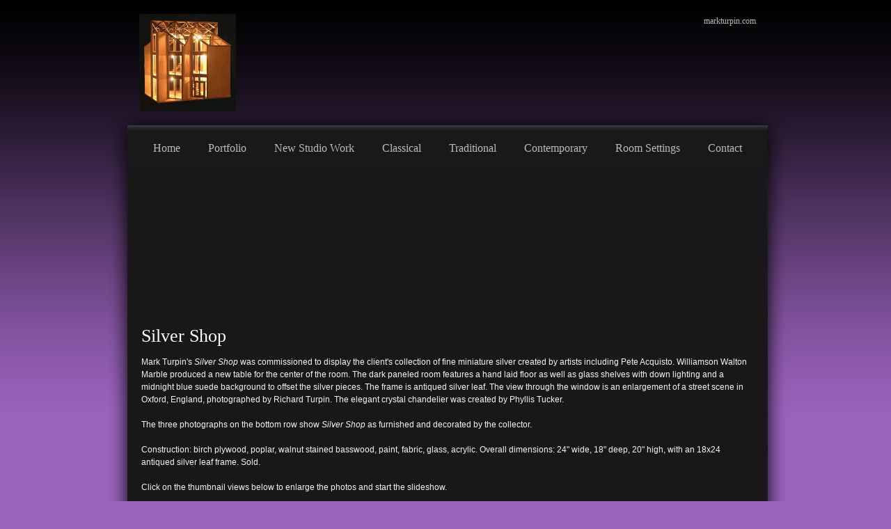

--- FILE ---
content_type: text/html; charset=UTF-8
request_url: https://markturpin.com/silver-shop
body_size: 31457
content:
 <!DOCTYPE html> <html lang="en"> <head> <title>Silver Shop - Mark Turpin, Artist</title> <meta name="keywords"    content="miniature
miniatures
miniature house
miniature houses
mini modern
modern miniatures
modern dollhouse
modern doll&#39;s house
modern dollhouses
modern miniature houses
contemporary dollhouse
contemporary doll&#39;s house
contemporary dollhouses
contemporary miniature houses
dollhouse
dollshouse
doll&#39;s house
doll&#39;s houses
dolls&#39; houses
dollhouses
dollhouse miniatures
architectural miniatures
architecture in miniature
architectural models
architectural art
modelmaking
one of a kind
custom miniatures
custom dollhouse
custom dollhouses
bespoke dollshouse
bespoke doll&#39;s house
miniatures as art
modern miniatures
miniature museums
miniature mansions
mansions in miniature
roomboxes
modern roomboxes
room boxes
modern room boxes
miniature rooms
miniature roomboxes
miniature room boxes
modern miniature rooms
modern miniature roomboxes
modern miniature room boxes
custom miniature houses
custom miniature dollhouses
custom miniature doll&#39;s house
custom miniature dolls&#39; houses
new miniature houses
new dollhouses
new doll&#39;s house
new dolls&#39; houses
contemporary miniatures"> <meta name="description" content="Architectural miniatures for collectors. One-of-a-kind miniature houses and rooms."> <meta property="og:url" content="//markturpin.com/silver-shop"> <meta property="og:title" content="Silver Shop"> <meta http-equiv="last-modified" content="2026-01-01 @ 15:27:43 UTC"> <meta property="og:description" content="Architectural miniatures for collectors. One-of-a-kind miniature houses and rooms."> <meta property="og:image" content="https://0201.nccdn.net/1_2/000/000/117/980/miramonte_08-1-_1.jpg"> <!-- Platform default favicons --> <link rel="icon" href="https://img-fl.nccdn.net/favicon.ico?V=60329518#SYSTEM" type="image/x-icon" /> <link rel="apple-touch-icon" href="https://img-fl.nccdn.net/apple-touch-icon.png?V=60329518#SYSTEM"> <link rel="icon" type="image/png" sizes="32x32" href="https://img-fl.nccdn.net/favicon-32x32.png?V=60329518#SYSTEM"> <link rel="icon" type="image/png" sizes="16x16" href="https://img-fl.nccdn.net/favicon-16x16.png?V=60329518#SYSTEM"> <link rel="icon" type="image/png" sizes="16x16" href="/android-chrome-192x192.png#SYSTEM"> <link rel="icon" type="image/png" sizes="16x16" href="/android-chrome-512x512.png#SYSTEM"> <link rel="manifest" href="https://img-fl.nccdn.net/site.webmanifest?V=60329518#SYSTEM"> <link rel="canonical" href="https://markturpin.com/silver-shop"> <!-- Load react core --> <script type="text/javascript" src="https://unpkg.com/react@16.14.0/umd/react.production.min.js"></script> <!-- Load react DOM with "defer" - prevent execution until DOM ready --> <script type="text/javascript" src="https://unpkg.com/react-dom@16.14.0/umd/react-dom.production.min.js"></script> <script type="text/javascript" src="https://img-fl.nccdn.net/Shared/Scripts/fat_core.EN.js?V=60329518"></script> <script type="text/javascript" src="https://img-fl.nccdn.net/DataFiles/env.js?token=eyJkb21haW4iOiJtYXJrdHVycGluLmNvbSIsInBhZ2Vfbm9kZV9pZCI6IjY3ODUzNzY0IiwidXNlcl9pZCI6IjUxMDIyNSJ9"></script> <script>
      SK__SetPageID('67853764');
      SK.Singletons.env.setMultiple( {
         "current_design_name": "Sirius",
         "current_design_category": "Art &amp; Design",
         "locale": {"currency":"USD","date_fmt":"$MNT$ $D$, $YEAR$","full_date_fmt":"$WEEKDAY$, $MONTH$ $D$, $YEAR$","location":"US","long_date_fmt":"$MONTH$ $D$, $YEAR$","short_date_fmt":"$MN$/$D$/$YEAR$","time_fmt":"$H12$:$M$ $AMPM$","time_sec_fmt":"$H12$:$M$:$S$ $AMPM$","time_zone_fmt":"$H12$:$M$:$S$ $AMPM$ $TZ$"},
        } );
        </script> <script type="text/javascript" src="https://img-fl.nccdn.net/Shared/Scripts/fat_eua.EN.js?V=60329518"></script> <script type="text/javascript">(new SK.Utils.SiteReferrer()).store();</script> <link type="text/css" rel="stylesheet" href="https://img-fl.nccdn.net/Designs/Freemona/css/fat_freemona.css?V=60329518"> <meta name="viewport" content="width=device-width, initial-scale=1"> <style type="text/css">

@media screen and (max-width: 600px)  {
#optional-left-column_cell, #sk_column_main_cell {
  display: block; height: auto;
}
#fm_content_container .fm-tr, #fm_content_container .fm-t {
  display: box;
  -webkit-box-orient: vertical;
  -moz-box-orient: vertical;
  box-orient: vertical;
  display: -webkit-box;
}
#optional-left-column_cell .fm-tr, #sk_column_main_cell .fm-tr, #optional-left-column_cell .fm-t, #sk_column_main_cell .fm-t {
  display: block;
  display: table-row;
}
#optional-left-column_cell .fm-t, #sk_column_main_cell .fm-t {
  display: table;
}
#optional-left-column_cell {
  -webkit-box-ordinal-group: 2;
  box-ordinal-group: 2;
  -moz-box-ordinal-group: 2;
}
#fm_site_logo_cell, #fm_header_area_cell, #fm_header_menu_and_search_cell, #fm_content_container > .fm-t > .fm-tr > .fm-td, #fm_site_logo_cell, #fm_header_area_cell, #fm_header_menu_and_search_cell, #fm_content_container > .fm-t > .fm-td {
  display: block;
}

}
</style><script type="text/javascript">SK.LoadCustomFonts(['https://fonts.nccdn.net/Jost/Jost.css','https://fonts.nccdn.net/Caveat/Caveat.css',]);</script> <script type="text/javascript"><!--
var wiredminds = [];
wiredminds.push(["setTrackParam", "wm_custnum", "42ca5bf69d6e2b43"]);
wiredminds.push(["count"]);

(function() {
		function wm_async_load() {
				var wm = document.createElement("script");
				wm.type = "text/javascript";
				wm.async = true;
				wm.src="https://count.carrierzone.com/track/count.js";
				var el = document.getElementsByTagName('script')[0];
				el.parentNode.insertBefore(wm, el);
		}

		if (window.addEventListener) {
				window.addEventListener('load', wm_async_load, false);
		} else if (window.attachEvent){
				window.attachEvent('onload', wm_async_load);
		}
})();
// --> </script> </head> <body onload="ExecuteOnLoadFunctions();" class="sk-notouch template content-bgr-dark " > <script type="text/javascript">
   if ( SK.Util.isTouchDevice() ) {
      document.body.removeClass('sk-notouch');
   }
</script> <script type='text/javascript'>
   SK.Singletons.loadpromise.then(function () {
      const script = document.createElement('script');
      script.type = 'module';
      script.src = '//instant.page/5.1.0';
      script.integrity = 'sha384-by67kQnR+pyfy8yWP4kPO12fHKRLHZPfEsiSXR8u2IKcTdxD805MGUXBzVPnkLHw';
      document.head.append(script);
   })
</script>  <!-- -->  <!-- -->  <!-- -->  <!-- --> <div id="app_header_user_78"></div><script type="text/javascript" src="https://img-fl.nccdn.net/Apps/Framework/3.0/Scripts/fat_display.js?V=60329518"></script><script type="text/javascript" src="https://img-fl.nccdn.net/Apps/OpenHours/Scripts/header.transpiled.js?V=60329518"></script><script type="text/javascript">new SK.Applications.OpenHours.Header({"node_id":null,"user_id":"510225","user_name":"4478a815.com","binding_item_id":"","placeholder":"app_header_user_78","edition_id":"0","session_id":"1768971453_194720_1390458419","properties":{},"app_id":"78","settings":null});</script> <!-- -->
  <!-- --> <script type="text/javascript" src="https://img-fl.nccdn.net/Designs/Freemona/Scripts/fat_freemona.js?V=60329518"></script> <script>
      if ( location.pathname.endsWith( 'sk_snapshot_preview' ) ) {
         window.addEvent( 'load', SK.BuildSnapshotLinks );
      }
   </script> <style type="text/css" id="page_css">
      body,.template{background-color:#9a62bc;background-position:top center;background-repeat:repeat-x;background-image:url(https://designs.nccdn.net/Common/Backgrounds/gradient_black_bgimage.png);}#sk_main{text-align:left;}#sk_main_ornaments{text-align:left;}#sk_centering{max-width:980px;text-align:center;}#fm_header_row{background-repeat:no-repeat;padding-right:50px;text-align:center;background-position:bottom center;background-image:url(https://designs.nccdn.net/Sirius/Images/body-top.png);padding-bottom:0px;padding-left:50px;}#optional-page-header{text-align:left;}#fm_site_logo{text-align:left;margin-right:20px;margin-top:20px;}#fm_header_area{text-align:left;margin-top:20px;}#fm_header_menu_and_search_cell{vertical-align:top;}#fm_header_menu_and_search{text-align:left;margin-left:20px;margin-top:20px;}#fm_header_menu{text-align:left;}#fm_search{margin-top:20px;display:block;text-align:left;}#fm_mnav_cell{width:100%;}#fm_mnav{text-align:left;}#fm_content_row{padding-top:0px;padding-right:30px;background-image:url(https://designs.nccdn.net/Sirius/Images/body-middle.png);padding-bottom:0px;padding-left:30px;background-repeat:repeat-y;max-width:920px;text-align:center;background-position:top center;}#fm_page_image{display:block;height:210px;background-repeat:no-repeat;background-position:center center;text-align:left;}#fm_content_container{text-align:left;}#sk_column_main_cell{width:100%;vertical-align:top;}#sk_column_main{padding-right:20px;padding-top:20px;text-align:left;padding-left:20px;padding-bottom:20px;}#optional-page-title{margin-bottom:15px;text-align:left;}#fm_page_title{text-align:left;}#sk_001{text-align:left;}#fm_main_area{text-align:left;}#fm_footer_row{padding-right:50px;padding-top:40px;padding-left:50px;padding-bottom:40px;background-image:url(https://designs.nccdn.net/Sirius/Images/body-bottom.png);background-position:top center;text-align:center;max-width:880px;background-repeat:no-repeat;}#sk_002{text-align:left;}#sk_003{text-align:left;}#fm_shared_area4{text-align:left;}#sk_004{text-align:left;}#sk_005_cell{vertical-align:top;}#sk_005{text-align:left;}#footer_text{text-align:left;white-space:nowrap;}#fm_footer_menu_cell{width:100%;}#fm_footer_menu{text-align:left;}#copyright_slogan{text-align:left;}body{font-size:12px;font-family:Helvetica, Arial, Sans-serif;color:#f5f5f5;line-height:1.5;}a:link, a:visited{color:#bf88e1;text-decoration:none;}a:hover{color:#bf88e1;text-decoration:underline;}body .invertText, .invertText p, .invertText font, .invertText h1, .invertText h2, .invertText h3{color:#f4f4f4;}.invertText a:link, .invertText a:visited{text-decoration:underline;color:#f4f4f3;}.invertText a:hover{color:#f4f4f2;text-decoration:none;}.siteTitleLink{line-height:1.1;font-family:Futura;letter-spacing:-1px;color:#fffffe;font-size:36px;}a.siteTitleLink:link, a.siteTitleLink:visited{color:#fffffe;text-decoration:none;}a.siteTitleLink:hover{color:#fffffe;text-decoration:none;}.pageTitle{font-size:26px;line-height:1.0;font-family:Futura;color:#fffffe;}.rte{background-image:none;background-color:#191919;}a.searchButton:link, a.searchButton:visited{font-family:Futura;margin-left:10px;color:#bbbbbb;font-size:12px;text-decoration:none;}a.searchButton:hover{color:#fffffc;text-decoration:none;}.plain{font-size:12px;line-height:1.5;}.plainsmall{font-size:11px;line-height:1.5;}.plainlarge{font-size:14px;line-height:1.4;}.plainfixedwidth{font-size:11px;font-family:Menlo, Monaco, Lucida Console, Courier New, Courier, monospace, fixed-width;line-height:1.5;}h2{font-size:22px;line-height:1.3;font-family:Futura;color:#fffffe;}h3{color:#fffffe;font-family:Futura;line-height:1.4;font-size:18px;}h1{font-size:26px;color:#fffffe;font-family:Futura;line-height:1.2;}.highlight{color:#000000;background-color:#fff300;padding-top:2px;line-height:1.5;padding-bottom:2px;font-size:12px;}.highlight a{text-decoration:underline;color:#000000;}.highlight a:hover{color:#000000;text-decoration:none;}.alert{color:#ff0000;line-height:1.5;font-size:12px;}.alert a{text-decoration:underline;color:#ff0000;}.alert a:hover{color:#ff0000;text-decoration:none;}.background{padding-top:2px;line-height:1.5;background-color:#000006;font-size:12px;padding-bottom:2px;}.quote{font-style:italic;font-size:24px;font-family:Monika;line-height:1.5;}.customtext1{color:#99ff00;line-height:1.5;font-size:12px;}.customtext1 a{text-decoration:underline;color:#99ff00;}.customtext1 a:hover{text-decoration:none;color:#99ff00;}.customtext2{color:#33ccff;line-height:1.5;font-size:12px;}.customtext2 a{color:#33ccff;text-decoration:underline;}.customtext2 a:hover{color:#33ccff;text-decoration:none;}.copyright{line-height:1.5;font-size:11px;}.invertText .highlight{color:#000000;}.invertText .highlight a{color:#000000;}.invertText .highlight a:hover{color:#000000;}.invertText .alert{color:#ff6e6e;}.invertText .alert a{color:#ff6e6e;}.invertText .alert a:hover{color:#ff6e6e;}.invertText .background{background-color:#000006;}.invertText .customtext1{color:#d1ff76;}.invertText .customtext1 a{color:#d1ff76;}.invertText .customtext1 a:hover{color:#d1ff76;}.invertText .customtext2{color:#9bdeff;}.invertText .customtext2 a{color:#9bdeff;}.invertText .customtext2 a:hover{color:#9bdeff;}.skhl-custom1 .skhl-wrapper{background-image:url(https://designs.nccdn.net/Common/HorizontalLine/custom-1-line.png);height:27px;width:100%;background-repeat:repeat-x;position:relative;background-position:0px 4px;}.skhl-custom1 .skhl-center{left:7%;background-image:url(https://designs.nccdn.net/Common/HorizontalLine/custom-1-ribbon.png);height:27px;width:22px;position:absolute;background-repeat:no-repeat;background-position:0px 0px;}.skhl-custom2 .skhl-wrapper{margin-left:60px;margin-right:60px;position:relative;height:23px;}.skhl-custom2 .skhl-left{background-position:top left;position:absolute;background-repeat:no-repeat;top:0px;width:60px;height:23px;left:-60px;background-image:url(https://designs.nccdn.net/Common/HorizontalLine/custom-2-left.png);}.skhl-custom2 .skhl-right{right:-60px;top:0px;width:60px;background-position:top left;position:absolute;background-repeat:no-repeat;background-image:url(https://designs.nccdn.net/Common/HorizontalLine/custom-2-right.png);height:23px;}.skhl-custom2 .skhl-center{background-repeat:repeat-x;position:absolute;background-position:top left;width:100%;top:0px;height:23px;background-image:url(https://designs.nccdn.net/Common/HorizontalLine/custom-2-center.png);left:0px;}.sk-ne-wrapper{margin-bottom:4px;}.sk-gd-wrapper.sk-gd-gifts{margin-bottom:20px;}.sk-gd-wrapper.sk-gd-deals{margin-bottom:20px;}.sk-shapp-form{margin-bottom:20px;}.ig-btn{cursor:pointer;background-repeat:no-repeat;height:40px;background-image:url(https://designs.nccdn.net/Common/Gallery/sprite-buttons-dark.png);width:40px;}.ig-btn.ig-next{background-position:-50px 0px;}.ig-btn.ig-next.ig-over{background-position:-50px -50px;}.ig-btn.ig-next.ig-click{background-position:-50px -100px;}.ig-btn.ig-next.ig-disabled{background-position:-50px -150px;}.ig-btn.ig-prev{background-position:0px 0px;}.ig-btn.ig-prev.ig-over{background-position:0px -50px;}.ig-btn.ig-prev.ig-click{background-position:0px -100px;}.ig-btn.ig-prev.ig-disabled{background-position:0px -150px;}.ig-btn.ig-play{background-position:-100px 0px;}.ig-btn.ig-play.ig-over{background-position:-100px -50px;}.ig-btn.ig-play.ig-click{background-position:-100px -100px;}.ig-btn.ig-play.ig-disabled{background-position:-100px -150px;}.ig-btn.ig-pause{background-position:-150px 0px;}.ig-btn.ig-pause.ig-over{background-position:-150px -50px;}.ig-btn.ig-pause.ig-click{background-position:-150px -100px;}.ig-btn.ig-pause.ig-disabled{background-position:-150px -150px;}.ig-gallery.ig-type-thumbnails .ig-caption div{font-size:12px;padding-top:10px;}.ig-gallery.ig-type-thumbnails .ig-thumb{margin:10px;}.ig-gallery.ig-type-slideshow .ig-caption div{padding-top:10px;font-size:14px;}.ig-gallery.ig-type-slideshow-animated .ig-caption div{text-shadow:0px 0px 10px #000000;font-size:24px;color:#ffffff;}.ig-gallery.ig-type-filmstrip .ig-caption div{font-size:14px;padding-top:10px;}.ig-gallery.ig-type-mosaic .ig-caption div{padding-top:10px;font-size:14px;}.ig-gallery.ig-type-slider .ig-caption div{padding-right:20px;padding-top:10px;text-align:left;font-size:14px;}.ig-gallery.ig-type-filmstrip .ig-icongrid.ig-horizontal{margin-bottom:10px;margin-top:10px;}.ig-gallery.ig-type-filmstrip .ig-icongrid.ig-vertical{margin-right:10px;margin-left:10px;}.ig-gallery.ig-type-filmstrip .ig-icongrid.ig-horizontal .ig-icon{padding-top:10px;}.ig-gallery.ig-type-filmstrip .ig-icongrid.ig-horizontal .ig-icon.ig-over{padding-top:5px;padding-bottom:5px;}.ig-gallery.ig-type-filmstrip .ig-icongrid.ig-horizontal .ig-icon.ig-click{padding-top:0px;padding-bottom:10px;}.ig-gallery.ig-type-filmstrip .ig-icongrid.ig-horizontal .ig-icon.ig-selected{padding-top:0px;padding-bottom:10px;}.ig-gallery.ig-type-filmstrip .ig-icongrid.ig-vertical .ig-icon{padding-right:10px;}.ig-gallery.ig-type-filmstrip .ig-icongrid.ig-vertical .ig-icon.ig-over{padding-left:5px;padding-right:5px;}.ig-gallery.ig-type-filmstrip .ig-icongrid.ig-vertical .ig-icon.ig-click{padding-right:0px;padding-left:10px;}.ig-gallery.ig-type-filmstrip .ig-icongrid.ig-vertical .ig-icon.ig-selected{padding-right:0px;padding-left:10px;}.ig-gallery.ig-type-mosaic .ig-icongrid.ig-horizontal{margin-top:10px;margin-bottom:10px;}.ig-gallery.ig-type-mosaic .ig-icongrid.ig-vertical{margin-left:10px;margin-right:10px;}.ig-gallery.ig-type-mosaic .ig-icongrid .ig-icon{border:1px solid transparent;padding:4px;}.ig-gallery.ig-type-mosaic .ig-icongrid .ig-icon.ig-over{background-image:url(https://designs.nccdn.net/Common/Gallery/mat-white-12.png);}.ig-gallery.ig-type-mosaic .ig-icongrid .ig-icon.ig-click{background-image:url(https://designs.nccdn.net/Common/Gallery/mat-white-12.png);}.ig-gallery.ig-type-mosaic .ig-icongrid .ig-icon.ig-selected{background-image:url(https://designs.nccdn.net/Common/Gallery/mat-white-12.png);}.ig-gallery .ig-nav{margin-top:20px;}.ig-gallery .ig-nav .ig-dot{height:12px;background-image:url(https://designs.nccdn.net/Common/Gallery/sprite-dots-dark.png);background-position:0px 0px;background-repeat:no-repeat;width:12px;margin:3px;}.ig-gallery .ig-nav .ig-dot.ig-over{background-position:0px -30px;}.ig-gallery .ig-nav .ig-dot.ig-click{background-position:0px -60px;}.ig-gallery .ig-nav .ig-dot.ig-selected{background-position:0px -90px;}.ig-gallery.ig-type-slideshow-animated .ig-nav.ig-dots{padding:5px;border-radius:15px;background-image:url(https://designs.nccdn.net/Common/Gallery/mat-black-80.png);margin:10px;}.ig-gallery.ig-type-slideshow-animated .ig-nav .ig-dot{background-image:url(https://designs.nccdn.net/Common/Gallery/sprite-dots-dark.png);}.ig-gallery .ig-nav .ig-number{background-image:url(https://designs.nccdn.net/Common/Gallery/sprite-numbers-dark.png);height:24px;margin:3px;width:24px;background-repeat:no-repeat;background-position:0px 0px;}.ig-gallery .ig-nav .ig-number.ig-over{background-position:0px -40px;}.ig-gallery .ig-nav .ig-number.ig-click{background-position:0px -80px;}.ig-gallery .ig-nav .ig-number.ig-selected{background-position:0px -120px;}.ig-gallery .ig-nav .ig-number p{padding-top:6px;line-height:1.0;}.ig-gallery .ig-nav .ig-number.ig-selected p{color:#000000;}.ig-gallery.ig-type-slideshow-animated .ig-nav.ig-numbers{background-image:url(https://designs.nccdn.net/Common/Gallery/mat-black-80.png);margin:10px;border-radius:20px;padding:5px;}.ig-gallery.ig-type-slideshow-animated .ig-nav .ig-number{margin:0px;width:18px;background-image:none;height:18px;}.ig-gallery.ig-type-slideshow-animated .ig-nav .ig-number p{color:#666666;padding-top:3px;}.ig-gallery.ig-type-slideshow-animated .ig-nav .ig-number.ig-selected p{color:#ffffff;}.ig-nav .ig-btn.ig-next{margin-left:5px;}.ig-nav .ig-btn.ig-prev{margin-right:5px;}.ig-nav .ig-num{margin:0px 2px;font-size:16px;}.ig-thumbs .ig-btn.ig-next{margin-top:-20px;margin-right:10px;}.ig-thumbs .ig-btn.ig-prev{margin-top:-20px;margin-left:10px;}.ig-thumbs .ig-btn.ig-play{margin-left:10px;margin-top:-10px;}.ig-thumbs .ig-btn.ig-pause{margin-left:10px;margin-top:-10px;}.ig-viewer{margin:50px;padding:20px;background-color:#ffffff;box-shadow:0px 2px 30px rgba(0,0,0,0.67);}.ig-viewer .ig-thumbs .ig-btn.ig-play{margin-bottom:10px;margin-left:10px;}.ig-viewer .ig-thumbs .ig-btn.ig-pause{margin-bottom:10px;margin-left:10px;}.ig-viewer .ig-viewer-panel{margin-top:20px;}.ig-viewer .ig-viewer-caption .ig-caption div{color:#000000;height:40px;}.ig-viewer .ig-viewer-nav .ig-nav{margin-left:20px;}.ig-viewer .ig-nav .ig-num{color:#000000;}.ig-viewer-close{height:38px;cursor:pointer;top:-39px;background:url(https://designs.nccdn.net/Common/Gallery/close.png);width:38px;right:-39px;}.ig-scroll.ig-horizontal{margin-right:100px;margin-left:100px;}.ig-scroll-body{padding:5px;background-position:top left;background-repeat:repeat;background-image:url(https://designs.nccdn.net/Common/Gallery/mat-white-12.png);}.ig-scroll.ig-horizontal .ig-scroll-body{height:12px;}.ig-scroll.ig-vertical .ig-scroll-body{width:12px;}.ig-scroll-handle{filter:alpha(opacity=50);opacity:0.5;background-position:top left;background-repeat:repeat;cursor:move;background-image:url(https://designs.nccdn.net/Common/Gallery/mat-white-60.png);border-radius:6px;height:12px;}.ig-scroll-handle.ig-over{opacity:0.7;filter:alpha(opacity=70);}.ig-scroll-handle.ig-click{opacity:1.0;filter:alpha(opacity=100);}.ig-scroll.ig-horizontal .ig-scroll-handle{height:12px;}.ig-scroll.ig-vertical .ig-scroll-handle{width:12px;}.ig-scroll-arrow{width:22px;background-image:url(https://designs.nccdn.net/Common/Gallery/sprite-scrollbar-arrows-dark.png);background-repeat:no-repeat;cursor:pointer;height:22px;}.ig-scroll.ig-horizontal .ig-scroll-arrow.ig-prev{background-position:0px 0px;}.ig-scroll.ig-horizontal .ig-scroll-arrow.ig-prev.ig-over{background-position:0px -50px;}.ig-scroll.ig-horizontal .ig-scroll-arrow.ig-prev.ig-click{background-position:0px -100px;}.ig-scroll.ig-horizontal .ig-scroll-arrow.ig-next{background-position:-50px 0px;}.ig-scroll.ig-horizontal .ig-scroll-arrow.ig-next.ig-over{background-position:-50px -50px;}.ig-scroll.ig-horizontal .ig-scroll-arrow.ig-next.ig-click{background-position:-50px -100px;}.ig-scroll.ig-vertical .ig-scroll-arrow.ig-prev{background-position:-100px 0px;}.ig-scroll.ig-vertical .ig-scroll-arrow.ig-prev.ig-over{background-position:-100px -50px;}.ig-scroll.ig-vertical .ig-scroll-arrow.ig-prev.ig-click{background-position:-100px -100px;}.ig-scroll.ig-vertical .ig-scroll-arrow.ig-next{background-position:-150px 0px;}.ig-scroll.ig-vertical .ig-scroll-arrow.ig-next.ig-over{background-position:-150px -50px;}.ig-scroll.ig-vertical .ig-scroll-arrow.ig-next.ig-click{background-position:-150px -100px;}.areaheader{font-size:16px;}.areafooter{font-size:16px;}.sgHC0{margin-bottom:20px;background-color:#111111;}.sgHC0 .sgDelim1{width:1px;background-color:#191919;}.sgHC0 .secTitle{padding-right:20px;padding-top:10px;padding-left:10px;padding-bottom:0px;background-image:url(https://designs.nccdn.net/Sirius/Images/section-title.gif);background-color:#111111;background-position:top-left;background-repeat:repeat-x;}.sgHC0 .secCptn{color:#f5f5f5;font-family:Futura;text-decoration:none;font-size:18px;}.sgHC0 .secBody{padding-top:10px;padding-right:20px;padding-bottom:20px;padding-left:10px;}.sgVC0{margin-bottom:20px;}.sgVC0 .sgDelim{height:5px;}.sgVC0 .secTitle{width:100%;background-color:#111111;background-position:top-left;background-repeat:repeat-x;padding-bottom:10px;padding-left:10px;background-image:url(https://designs.nccdn.net/Sirius/Images/section-title.gif);padding-right:20px;padding-top:10px;}.sgVC0 .secCptn{font-family:Futura;color:#f5f5f5;font-size:18px;text-decoration:none;}.sgVC0 .secBody{margin-bottom:10px;background-color:#111111;padding-left:10px;padding-bottom:20px;padding-right:20px;padding-top:0px;}.sgVCC0{margin-bottom:20px;}.sgVCC0 .sgDelim{height:5px;}.sgVCC0 .noactive .secHead{padding-right:0px;padding-top:10px;background-image:url(https://designs.nccdn.net/Sirius/Images/section-title.gif);padding-left:10px;padding-bottom:10px;background-repeat:repeat-x;background-color:#111111;background-position:top-left;}.sgVCC0 .noactive .secCptn{font-size:18px;text-decoration:none;font-family:Futura;color:#868686;}.sgVCC0 .active .secHead{padding-right:0px;padding-top:10px;padding-bottom:10px;padding-left:10px;background-image:url(https://designs.nccdn.net/Sirius/Images/section-title.gif);background-color:#111111;background-position:top-left;background-repeat:repeat-x;}.sgVCC0 .active .secCptn{font-family:Futura;color:#f5f5f5;font-size:18px;text-decoration:none;}.sgVCC0 .secBody{padding-right:20px;padding-top:0px;background-color:#111111;padding-bottom:20px;padding-left:10px;}.sgVCC0 .secIconExp{cursor:hand;background-repeat:no-repeat;background-position:center center;background-color:transparent;background-image:url(https://designs.nccdn.net/Sirius/Images/section-expanded.gif);padding-bottom:0px;padding-left:20px;padding-top:0px;padding-right:20px;}.sgVCC0 .secIconCol{background-repeat:no-repeat;cursor:hand;background-color:transparent;background-position:center center;background-image:url(https://designs.nccdn.net/Sirius/Images/section-collapsed.gif);padding-bottom:0px;padding-left:20px;padding-top:0px;padding-right:20px;}.sgHT0{margin-bottom:20px;}.sgHT0 .active .secTitle{background-color:#111111;background-position:top-left;background-repeat:repeat-x;padding-top:10px;padding-right:20px;padding-left:20px;padding-bottom:10px;background-image:url(https://designs.nccdn.net/Sirius/Images/section-title.gif);}.sgHT0 .active .secCptn{font-family:Futura;white-space:nowrap;color:#f5f5f5;font-size:18px;text-decoration:none;}.sgHT0 .noactive .secTitle{padding-left:20px;padding-bottom:10px;background-color:transparent;padding-top:10px;padding-right:20px;}.sgHT0 .noactive .secCptn{text-decoration:none;font-size:18px;white-space:nowrap;color:#868686;font-family:Futura;}.sgHT0 .secBody{padding-right:20px;padding-top:20px;background-color:#111111;padding-left:20px;padding-bottom:20px;}.sgVT0{margin-bottom:20px;}.sgVT0 .active .secTitle{background-repeat:repeat-x;background-color:#111111;background-position:top-left;background-image:url(https://designs.nccdn.net/Sirius/Images/section-title.gif);padding-left:20px;padding-bottom:10px;padding-top:10px;padding-right:20px;}.sgVT0 .active .secCptn{font-size:18px;text-decoration:none;font-family:Futura;color:#f5f5f5;white-space:nowrap;}.sgVT0 .noactive .secTitle{padding-top:10px;padding-right:20px;background-color:transparent;padding-bottom:10px;padding-left:20px;}.sgVT0 .noactive .secCptn{font-size:18px;text-decoration:none;font-family:Futura;color:#868686;white-space:nowrap;}.sgVT0 .secBody{background-color:#111111;background-position:top-left;background-repeat:repeat-x;padding-left:20px;padding-bottom:20px;background-image:url(https://designs.nccdn.net/Sirius/Images/section-title.gif);padding-top:20px;padding-right:20px;}.sgHC0 .wIcn .secCptn{min-height:36px;}.sgHC0 .imgResize .secCptn img{width:36px;height:36px;}.sgHC0 .wIcn .fmCptnWrap .fmCptnMain{line-height:1.0;}.sgHC0 .wIcn .fmCptnWrap .fmCptnSub{font-size:12px;}.sgHT0 .wIcn .secTitle{padding-top:8px;padding-bottom:7px;}.sgHT0 .wIcn .secCptn{min-height:32px;}.sgHT0 .imgResize .secCptn img{height:32px;width:32px;}.sgHT0 .wIcn .fmCptnWrap .fmCptnMain{line-height:1.0;font-size:16px;}.sgHT0 .wIcn .fmCptnWrap .fmCptnSub{font-size:11px;}.sgVC0 .imgResize .secCptn img{width:36px;height:36px;}.sgVC0 .wIcn .fmCptnWrap .fmCptnMain{line-height:1.0;}.sgVC0 .wIcn .fmCptnWrap .fmCptnSub{font-size:12px;}.sgVCC0 .imgResize .secCptn img{height:36px;width:36px;}.sgVCC0 .wIcn .fmCptnWrap .fmCptnMain{line-height:1.0;}.sgVCC0 .wIcn .fmCptnWrap .fmCptnSub{font-size:12px;}.sgVT0 .wIcn .secCptn{white-space:nowrap;}.sgVT0 .imgResize .secCptn img{height:32px;width:32px;}.sgVT0 .wIcn .fmCptnWrap .fmCptnMain{font-size:16px;line-height:1.0;}.sgVT0 .wIcn .fmCptnWrap .fmCptnSub{font-size:10px;}#fm_mnav{margin-top:20px;}#fm_snav .fmBtn{text-decoration:none;}#fm_snav .fmCptn{font-family:Futura;line-height:1.5;font-weight:100;font-size:15px;color:#bbbbbb;padding-top:6px;padding-bottom:6px;}#fm_snav .sel .fmCptn{color:#fffffc;}#fm_snav .cur .fmCptn{color:#fffffc;}#fm_snav .wIcn .fmCptn{line-height:1.2;}#fm_snav .wIcn.imgResize .fmIcnWrap img{height:34px;width:34px;}#fm_snav .wIcn .fmCptnSub{line-height:1.4;font-size:12px;}a.miTopLink:link, a.miTopLink:visited{font-family:Futura;font-weight:100;font-size:12px;margin-left:20px;color:#bbbbbb;text-decoration:none;}a.miTopLink:hover{text-decoration:none;color:#fffffc;}a.miBottomLink:link, a.miBottomLink:visited{color:#f4f4f3;margin-right:20px;font-weight:100;text-decoration:underline;font-size:11px;}a.miBottomLink:hover{color:#f4f4f2;text-decoration:none;}.textfield{font-size:12px;border-right:1px solid #ddd;background-image:url(https://designs.nccdn.net/Common/Form/form-fields.png);padding-bottom:3px;padding-top:3px;border-bottom:1px solid #ddd;padding-right:5px;border-top:1px solid #aaa;border-left:1px solid #aaa;line-height:1.5;background-repeat:repeat-x;background-color:#ffffff;background-position:top left;font-family:Helvetica, Arial, Sans-serif;padding-left:5px;color:#666666;}.selectobject{line-height:1.5;background-repeat:repeat-x;background-position:top left;background-color:#ffffff;font-family:Helvetica, Arial, Sans-serif;border-left:1px solid #aaa;color:#666666;padding-left:5px;border-right:1px solid #ddd;font-size:12px;padding-top:3px;border-bottom:1px solid #ddd;padding-right:5px;border-top:1px solid #aaa;background-image:url(https://designs.nccdn.net/Common/Form/form-fields.png);padding-bottom:3px;}.textareafieldsmall{border-left:1px solid #aaa;background-repeat:repeat-x;line-height:1.5;font-family:Helvetica, Arial, Sans-serif;background-color:#ffffff;background-position:top left;padding-left:5px;color:#666666;font-size:12px;border-right:1px solid #ddd;background-image:url(https://designs.nccdn.net/Common/Form/form-fields.png);padding-bottom:3px;border-top:1px solid #aaa;padding-top:3px;border-bottom:1px solid #ddd;padding-right:5px;}.button{font-size:12px;text-shadow:0px -1px 0px rgba(0,0,0,0.8);border-style:none;padding-bottom:4px;overflow:visible;padding-right:10px;padding-top:4px;font-family:Helvetica, Arial, Sans-serif;background-color:#bf88e1;line-height:1.5;padding-left:10px;box-shadow:0px 1px 1px rgba(0,0,0,0.5);color:#ffffff;}.cta-custom-color-0 .cta-body.cta-normal{background-repeat:repeat-x;background-color:#bf88e1;background-position:center right;background-image:url(https://designs.nccdn.net/Common/CallToActionButtons/gradient.png);}.cta-custom-color-0 .cta-body.cta-over{background-color:#bf88e1;background-position:center right;background-repeat:repeat-x;background-image:url(https://designs.nccdn.net/Common/CallToActionButtons/gradient-over.png);}.cta-custom-color-1 .cta-body.cta-normal{border-top:1px solid #81a56f;border-bottom:1px solid #145e30;background-image:url(https://designs.nccdn.net/Common/CallToActionButtons/gradient.png);background-position:center right;background-color:#298607;background-repeat:repeat-x;}.cta-custom-color-1 .cta-body.cta-over{background-position:center right;background-color:#298607;background-repeat:repeat-x;background-image:url(https://designs.nccdn.net/Common/CallToActionButtons/gradient-over.png);border-bottom:1px solid #145e30;border-top:1px solid #d0eec1;}.cta-custom-color-2 .cta-body.cta-normal{border-top:1px solid #f0dbaa;background-repeat:repeat-x;border-bottom:1px solid #c1882c;background-position:center right;background-color:#FFB70F;background-image:url(https://designs.nccdn.net/Common/CallToActionButtons/gradient.png);}.cta-custom-color-2 .cta-body.cta-over{background-image:url(https://designs.nccdn.net/Common/CallToActionButtons/gradient-over.png);border-bottom:1px solid #c1882c;border-top:1px solid #feeec8;background-repeat:repeat-x;background-color:#FFB70F;background-position:center right;}.cta-button-small{padding-left:20px;padding-bottom:2px;padding-top:2px;padding-right:20px;}.cta-button-small .cta-body{border-radius:5px;box-shadow:0px 1px 6px rgba(0,0,0,0.33);}.cta-button-small .cta-icon.cta-wrap img{width:22px;height:22px;}.cta-button-small .cta-caption.cta-wrap{padding-top:7px;line-height:20px;font-size:20px;text-shadow:0px -1px 0px rgba(0,0,0,0.67);padding-bottom:7px;}.cta-button-small .cta-sub-caption.cta-wrap{text-shadow:0px -1px 0px rgba(0,0,0,0.67);font-size:11px;margin-top:-5px;padding-bottom:6px;line-height:12px;}.cta-button-medium{padding-top:4px;padding-right:30px;padding-left:30px;padding-bottom:4px;}.cta-button-medium .cta-body{box-shadow:0px 1px 8px rgba(0,0,0,0.33);border-radius:8px;}.cta-button-medium .cta-icon.cta-wrap img{width:26px;height:26px;}.cta-button-medium .cta-caption.cta-wrap{line-height:26px;padding-top:7px;font-size:26px;text-shadow:0px -1px 0px rgba(0,0,0,0.67);padding-bottom:7px;}.cta-button-medium .cta-sub-caption.cta-wrap{margin-top:-5px;padding-bottom:6px;text-shadow:0px -1px 0px rgba(0,0,0,0.67);font-size:13px;line-height:16px;}.cta-button-large{padding-left:40px;padding-bottom:6px;padding-right:40px;padding-top:6px;}.cta-button-large .cta-body{border-radius:10px;box-shadow:0px 2px 10px rgba(0,0,0,0.33);}.cta-button-large .cta-icon.cta-wrap img{height:42px;width:42px;}.cta-button-large .cta-caption.cta-wrap{padding-top:7px;line-height:42px;padding-bottom:7px;font-size:42px;text-shadow:0px -1px 0px rgba(0,0,0,0.67);}.cta-button-large .cta-sub-caption.cta-wrap{padding-bottom:10px;margin-top:-5px;font-size:16px;text-shadow:0px -1px 0px rgba(0,0,0,0.67);line-height:18px;}#fm_mnav .cs0 .fmBtn{background-color:transparent;height:60px;text-decoration:none;}#fm_mnav .cs0 .fmCptn{font-weight:100;line-height:2.3;font-family:Futura;font-size:16px;padding-top:15px;padding-right:20px;color:#bbbbbb;padding-bottom:0px;padding-left:20px;}#fm_mnav .cs0 .sel .fmBtn{background-position:top-left;background-color:#111111;background-repeat:repeat-x;background-image:url(https://designs.nccdn.net/Sirius/Images/nav-selected.gif);}#fm_mnav .cs0 .sel .fmCptn{color:#fffffc;}#fm_mnav .cs0 .cur .fmBtn{background-image:url(https://designs.nccdn.net/Sirius/Images/nav-selected.gif);background-color:#111111;background-position:top-left;background-repeat:repeat-x;}#fm_mnav .cs0 .cur .fmCptn{color:#fffffc;}#fm_mnav .cs0.wIcn .fmBtn .fmCptn{line-height:1.2;}#fm_mnav .cs0.wIcn.imgResize .fmBtn .fmIcnWrap img{height:34px;width:34px;}#fm_mnav .cs0.wIcn .fmBtn .fmCptnSub{line-height:1.1;font-size:12px;}#fm_mnav .cs0 .subNav{padding-top:10px;padding-bottom:10px;background-image:url(https://designs.nccdn.net/Sirius/Images/nav-sub-nav.png);background-color:transparent;background-position:top-left;background-repeat:repeat;}#fm_mnav .cs0 .fmSubBtn{background-color:transparent;text-decoration:none;}#fm_mnav .cs0 .fmSubCptn{padding-left:20px;padding-bottom:4px;color:#bbbbbb;padding-right:20px;padding-top:4px;font-family:Futura;font-weight:100;line-height:2.0;}#fm_mnav .cs0 .fmSubBtn:hover{background-color:#000003;}#fm_mnav .cs0 .fmSubBtn:hover .fmSubCptn{color:#fffffc;}#fm_mnav .cs0 .curSub .fmSubBtn{background-color:#000003;}#fm_mnav .cs0 .curSub .fmSubCptn{color:#fffffc;}#fm_mnav .cs0 .cs.wIcn .fmSubBtn .fmSubCptn{line-height:1.4;}#fm_mnav .cs0 .cs.wIcn.imgResize .fmSubBtn .fmIcnWrap img{padding-top:2px;height:30px;width:30px;padding-bottom:2px;}#fm_mnav .cs0 .cs.wIcn .fmSubBtn .fmCptnSub{font-size:10px;}#fm_mnav .cs1 .fmCptn{font-family:Futura;font-weight:100;}#fm_mnav .cs1 .sel .fmBtn{background-repeat:repeat-x;background-position:top-left;}#fm_mnav .cs1 .cur .fmBtn{background-position:top-left;background-repeat:repeat-x;}#fm_mnav .cs1.wIcn .fmBtn .fmCptn{line-height:1.2;}#fm_mnav .cs1.wIcn.imgResize .fmBtn .fmIcnWrap img{width:34px;height:34px;}#fm_mnav .cs1.wIcn .fmBtn .fmCptnSub{line-height:1.1;font-size:12px;}#fm_mnav .cs1 .subNav{background-repeat:repeat;background-position:top-left;}#fm_mnav .cs1 .fmSubBtn{background-color:transparent;}#fm_mnav .cs1 .fmSubCptn{font-family:Futura;font-weight:100;}#fm_mnav .cs1 .fmSubBtn:hover .fmSubCptn{color:#fffffc;}#fm_mnav .cs1 .curSub .fmSubCptn{color:#fffffc;}#fm_mnav .cs1 .cs.wIcn .fmSubBtn .fmSubCptn{line-height:1.4;}#fm_mnav .cs1 .cs.wIcn.imgResize .fmSubBtn .fmIcnWrap img{width:30px;padding-bottom:2px;padding-top:2px;height:30px;}#fm_mnav .cs1 .cs.wIcn .fmSubBtn .fmCptnSub{font-size:10px;}#fm_mnav .cs1 .fmBtn{margin-right:1px;padding-right:0px;padding-top:0px;padding-bottom:0px;background-image:none;text-decoration:none;margin-bottom:0px;margin-top:0px;border:0px;margin-left:0px;height:auto;padding-left:0px;background-color:#EDEFF4;}#fm_mnav .cs1 .fmCptn{margin-top:0px;margin-bottom:0px;font-size:11px;text-transform:normal;padding-bottom:5px;text-decoration:none;background-image:none;margin-right:0px;padding-top:5px;padding-right:10px;line-height:1.0;padding-left:10px;border:0px;color:#3B5998;letter-spacing:0px;margin-left:0px;height:auto;}#fm_mnav .cs1 .sel .fmBtn{padding-top:0px;padding-right:0px;height:auto;margin-right:1px;border:0px;margin-left:0px;background-image:none;text-decoration:none;padding-bottom:0px;padding-left:0px;background-color:#5B74A8;margin-bottom:0px;margin-top:0px;}#fm_mnav .cs1 .sel .fmCptn{padding-left:10px;margin-left:0px;color:#ffffff;letter-spacing:0px;border:0px;height:auto;padding-bottom:5px;text-decoration:none;background-image:none;margin-right:0px;padding-right:10px;padding-top:5px;margin-top:0px;margin-bottom:0px;text-transform:normal;}#fm_mnav .cs1 .cur .fmBtn{background-color:#5B74A8;margin-top:0px;margin-bottom:0px;margin-right:1px;border:0px;margin-left:0px;padding-top:0px;padding-right:0px;height:auto;padding-left:0px;padding-bottom:0px;text-decoration:none;background-image:none;}#fm_mnav .cs1 .cur .fmCptn{padding-bottom:5px;background-image:none;text-decoration:none;margin-right:0px;padding-top:5px;padding-right:10px;margin-bottom:0px;margin-top:0px;text-transform:normal;padding-left:10px;margin-left:0px;color:#ffffff;border:0px;letter-spacing:0px;height:auto;}#fm_mnav .cs1 .subNav{background-image:none;padding-bottom:0px;padding-right:0px;padding-top:0px;margin-right:0px;margin-bottom:0px;margin-top:1px;padding-left:0px;margin-left:0px;width:auto;background-color:#5B74A8;}#fm_mnav .cs1 .fmSubBtn{padding-right:0px;padding-top:0px;margin-right:0px;border:0px;margin-left:0px;text-decoration:none;padding-bottom:0px;padding-left:0px;width:auto;margin-bottom:0px;margin-top:0px;}#fm_mnav .cs1 .fmSubCptn{margin-bottom:0px;margin-top:0px;font-size:11px;text-transform:normal;padding-bottom:5px;text-decoration:none;margin-right:0px;padding-top:5px;padding-right:20px;width:auto;line-height:1.0;padding-left:10px;letter-spacing:0px;border:0px;color:#ffffff;margin-left:0px;}#fm_mnav .cs1 .fmSubBtn:hover{width:auto;text-decoration:none;background-color:#3B5998;border:0px;}#fm_mnav .cs1 .fmSubBtn:hover .fmSubCptn{width:auto;text-transform:normal;text-decoration:none;letter-spacing:0px;border:0px;}#fm_mnav .cs1 .curSub .fmSubBtn{text-decoration:none;width:auto;border:0px;background-color:#3B5998;}#fm_mnav .cs1 .curSub .fmSubCptn{text-decoration:none;width:auto;text-transform:normal;letter-spacing:0px;border:0px;}#fm_mnav .cs1.fmBtnFst .fmCptn{background-image:none;}#fm_mnav .cs1.fmBtnFst .sel .fmBtn{background-image:none;}#fm_mnav .cs1.fmBtnFst .sel .fmCptn{background-image:none;}#fm_mnav .cs1.fmBtnFst .cur .fmBtn{background-image:none;}#fm_mnav .cs1.fmBtnFst .cur .fmCptn{background-image:none;}#fm_mnav .cs1.fmBtnLst .fmBtn{background-image:none;}#fm_mnav .cs1.fmBtnLst .fmCptn{background-image:none;}#fm_mnav .cs1.fmBtnLst .sel .fmBtn{background-image:none;}#fm_mnav .cs1.fmBtnLst .sel .fmCptn{background-image:none;}#fm_mnav .cs1.fmBtnLst .cur .fmBtn{background-image:none;}#fm_mnav .cs1.fmBtnLst .cur .fmCptn{background-image:none;}#fm_mnav .cs2 .fmBtn{background-color:transparent;height:60px;text-decoration:none;}#fm_mnav .cs2 .fmCptn{font-size:16px;font-family:Futura;font-weight:100;line-height:2.3;padding-left:20px;padding-bottom:0px;color:#bbbbbb;padding-top:15px;padding-right:20px;}#fm_mnav .cs2 .sel .fmBtn{background-position:top-left;background-color:#111111;background-repeat:repeat-x;background-image:url(https://designs.nccdn.net/Sirius/Images/nav-selected.gif);}#fm_mnav .cs2 .sel .fmCptn{color:#fffffc;}#fm_mnav .cs2 .cur .fmBtn{background-image:url(https://designs.nccdn.net/Sirius/Images/nav-selected.gif);background-repeat:repeat-x;background-position:top-left;background-color:#111111;}#fm_mnav .cs2 .cur .fmCptn{color:#fffffc;}#fm_mnav .cs2.wIcn .fmBtn .fmCptn{line-height:1.2;}#fm_mnav .cs2.wIcn.imgResize .fmBtn .fmIcnWrap img{height:34px;width:34px;}#fm_mnav .cs2.wIcn .fmBtn .fmCptnSub{font-size:12px;line-height:1.1;}#fm_mnav .cs2 .subNav{padding-bottom:10px;background-image:url(https://designs.nccdn.net/Sirius/Images/nav-sub-nav.png);background-position:top-left;background-color:transparent;background-repeat:repeat;padding-top:10px;}#fm_mnav .cs2 .fmSubBtn{background-color:transparent;text-decoration:none;}#fm_mnav .cs2 .fmSubCptn{color:#bbbbbb;padding-top:4px;padding-right:20px;padding-left:20px;padding-bottom:4px;font-family:Futura;line-height:2.0;font-weight:100;}#fm_mnav .cs2 .fmSubBtn:hover{background-color:#000003;}#fm_mnav .cs2 .fmSubBtn:hover .fmSubCptn{color:#fffffc;}#fm_mnav .cs2 .curSub .fmSubBtn{background-color:#000003;}#fm_mnav .cs2 .curSub .fmSubCptn{color:#fffffc;}#fm_mnav .cs2 .cs.wIcn .fmSubBtn .fmSubCptn{line-height:1.4;}#fm_mnav .cs2 .cs.wIcn.imgResize .fmSubBtn .fmIcnWrap img{padding-bottom:2px;width:30px;padding-top:2px;height:30px;}#fm_mnav .cs2 .cs.wIcn .fmSubBtn .fmCptnSub{font-size:10px;}@media screen and (max-width: 1024px){.siteTitleLink{font-size:30px;}}@media screen and (max-width: 800px){#footer_text{white-space:normal;}.ig-gallery.ig-type-slideshow-animated .ig-caption div{font-size:24px;}#fm_mnav .cs0 .fmCptn{padding-left:8px;padding-right:8px;}#fm_mnav .cs1 .fmCptn{padding-right:8px;padding-left:8px;}#fm_mnav .cs2 .fmCptn{padding-right:8px;padding-left:8px;}}@media screen and (max-width: 600px){#sk_main{overflow:hidden;}#fm_header_row{min-height:70px;padding-left:10px;padding-bottom:55px;padding-right:10px;position:relative;}#fm_header_menu{display:none;}#fm_content_row{padding-right:10px;padding-left:10px;}#fm_page_image{display:none;}#sk_column_main{padding-right:0;padding-left:0;}#fm_footer_row{padding-right:10px;padding-left:10px;}.siteTitleLink{font-size:22px;}.pageTitle{font-size:20px;}h2{font-size:18px;}h3{font-size:16px;}.quote{font-size:16px;}.plainlarge{font-size:13px;}.ig-gallery.ig-type-slideshow-animated .ig-caption div{font-size:18px;}.sk-ne-wrapper .sk-ne-image{max-width:230px;}.sk-shapp-form .sk-shapp-step1 .sk-shapp-service-title{white-space:normal;}.sk-shapp-form .sk-shapp-step2 .sk-shapp-service-title{white-space:normal;}.sk-shapp-form .sk-shapp-container-calendar{min-width:0;}.sk-shapp-form .sk-shapp-calendar-date{font-size:15px;}.sgHC0 .secCptn{font-size:15px;}.sgHT0 .active .secCptn{font-size:13px;white-space:normal;}.sgHT0 .noactive .secCptn{max-width:65px;white-space:normal;font-size:13px;overflow:hidden;text-overflow:ellipsis;}.sgHT0 .active .secTitle{padding-left:5px;padding-bottom:5px;padding-right:5px;padding-top:5px;}.sgHT0 .noactive .secTitle{padding-bottom:5px;padding-left:5px;padding-top:5px;padding-right:5px;}.sgHT0 .secBody{padding-right:5px;padding-top:5px;padding-bottom:5px;padding-left:5px;}.sgVT0 .active .secCptn{font-size:13px;white-space:normal;}.sgVT0 .noactive .secCptn{font-size:13px;white-space:normal;max-width:100px;}.sgVT0 .active .secCptn{white-space:normal;max-width:100px;}.sgVC0 .secCptn{font-size:15px;}.sgVCC0 .active .secCptn{font-size:15px;}.sgVCC0 .noactive .secCptn{font-size:15px;}.sgVT0 .active .secTitle{padding-left:5px;padding-bottom:5px;padding-top:5px;padding-right:5px;}.sgVT0 .noactive .secTitle{padding-top:5px;padding-right:5px;padding-left:5px;padding-bottom:5px;}.sgVT0 .secBody{padding-bottom:5px;padding-left:5px;padding-right:5px;padding-top:5px;}#fm_mnav{padding-right:5px;margin-left:0;margin-right:0;left:0;padding-left:5px;position:absolute;z-index:6;background:#9a62bc;top:100%;margin-top:-35px;right:0;}.fmMM{font-size:14px;padding-left:6px;padding-bottom:7px;padding-top:7px;color:#ffffff;font-family:Futura;}.cta-button{max-width:270px;}.cta-button-small{padding-right:10px;padding-left:10px;}.cta-button-medium{padding-right:12px;padding-left:12px;}.cta-button-large{padding-left:15px;padding-right:15px;}.cta-button-medium .cta-caption.cta-wrap{font-size:24px;}.cta-button-large .cta-caption.cta-wrap{font-size:26px;line-height:36px;}#fm_mnav .cs0 .cur .fmBtn{background-color:#191919;margin-right:0;}#fm_mnav .cs0.fmBtnFst .cur .fmBtn{background-color:#191919;margin-right:0;}#fm_mnav .cs0.fmBtnLst .cur .fmBtn{background-color:#191919;margin-right:0;}#fm_mnav .cs0 .cur .fmCptn{margin-right:0;background:none;}#fm_mnav .cs0.fmBtnLst .sel .fmCptn{margin-right:0;background:none;}#fm_mnav .cs0.fmBtnFst .sel .fmCptn{margin-right:0;background:none;}#fm_mnav .cs0.fmBtnLst .cur .fmCptn{background:none;margin-right:0;}#fm_mnav .cs0.fmBtnFst .cur .fmCptn{background:none;margin-right:0;}#fm_mnav .cs0 .sel .fmBtn{background-color:#191919;margin-right:0;}#fm_mnav .cs0.fmBtnFst .sel .fmBtn{background-color:#191919;margin-right:0;}#fm_mnav .cs0 .sel .fmCptn{margin-right:0;background:none;}#fm_mnav .cs0 .fmBtn{height:auto;}#fm_mnav .cs0 .fmCptn{color:#ffffff;height:auto;padding-top:0;padding-bottom:0;font-size:14px;}#fm_mnav .cs0.wIcn .fmBtn .fmCptn{padding-top:0;line-height:2.5;}#fm_mnav .cs0.wIcn.imgResize .fmBtn .fmIcnWrap img{height:20px;width:20px;}#fm_mnav .cs0 .subNav{background-color:#191919;-webkit-box-sizing:border-box;box-sizing:border-box;-moz-box-sizing:border-box;padding-left:10px;margin-right:10px;margin-left:0;padding-right:10px;}#fm_mnav .cs0 .fmSubBtn{width:auto;}#fm_mnav .cs0 .fmSubCptn{padding-top:0;padding-bottom:0;}#fm_mnav .cs0 .cs.wIcn.imgResize .fmSubBtn .fmIcnWrap img{height:18px;width:18px;}#fm_mnav .cs0 .curSub .fmSubBtn{background-color:#9a62bc;}#fm_mnav .cs0 .fmSubBtn:hover{background-color:#9a62bc;}#fm_mnav .cs1 .cur .fmBtn{background-color:#191919;margin-right:0;}#fm_mnav .cs1.fmBtnFst .cur .fmBtn{background-color:#191919;margin-right:0;}#fm_mnav .cs1.fmBtnLst .cur .fmBtn{margin-right:0;background-color:#191919;}#fm_mnav .cs1 .cur .fmCptn{background:none;margin-right:0;}#fm_mnav .cs1.fmBtnLst .sel .fmCptn{margin-right:0;background:none;}#fm_mnav .cs1.fmBtnFst .sel .fmCptn{margin-right:0;background:none;}#fm_mnav .cs1.fmBtnLst .cur .fmCptn{background:none;margin-right:0;}#fm_mnav .cs1.fmBtnFst .cur .fmCptn{background:none;margin-right:0;}#fm_mnav .cs1 .sel .fmBtn{margin-right:0;background-color:#191919;}#fm_mnav .cs1.fmBtnFst .sel .fmBtn{background-color:#191919;margin-right:0;}#fm_mnav .cs1 .sel .fmCptn{margin-right:0;background:none;}#fm_mnav .cs1 .fmBtn{height:auto;}#fm_mnav .cs1 .fmCptn{color:#ffffff;height:auto;padding-top:0;padding-bottom:0;font-size:14px;}#fm_mnav .cs1.wIcn .fmBtn .fmCptn{line-height:2.5;padding-top:0;}#fm_mnav .cs1.wIcn.imgResize .fmBtn .fmIcnWrap img{height:20px;width:20px;}#fm_mnav .cs1 .subNav{-moz-box-sizing:border-box;box-sizing:border-box;background-color:#191919;-webkit-box-sizing:border-box;padding-right:10px;margin-left:0;margin-right:10px;padding-left:10px;}#fm_mnav .cs1 .fmSubBtn{width:auto;}#fm_mnav .cs1 .fmSubCptn{padding-bottom:0;padding-top:0;}#fm_mnav .cs1 .cs.wIcn.imgResize .fmSubBtn .fmIcnWrap img{height:18px;width:18px;}#fm_mnav .cs1 .curSub .fmSubBtn{background-color:#9a62bc;}#fm_mnav .cs1 .fmSubBtn:hover{background-color:#9a62bc;}#fm_mnav .cs2 .cur .fmBtn{margin-right:0;background-color:#191919;}#fm_mnav .cs2.fmBtnFst .cur .fmBtn{background-color:#191919;margin-right:0;}#fm_mnav .cs2.fmBtnLst .cur .fmBtn{background-color:#191919;margin-right:0;}#fm_mnav .cs2 .cur .fmCptn{margin-right:0;background:none;}#fm_mnav .cs2.fmBtnLst .sel .fmCptn{margin-right:0;background:none;}#fm_mnav .cs2.fmBtnFst .sel .fmCptn{margin-right:0;background:none;}#fm_mnav .cs2.fmBtnLst .cur .fmCptn{background:none;margin-right:0;}#fm_mnav .cs2.fmBtnFst .cur .fmCptn{background:none;margin-right:0;}#fm_mnav .cs2 .sel .fmBtn{margin-right:0;background-color:#191919;}#fm_mnav .cs2.fmBtnFst .sel .fmBtn{margin-right:0;background-color:#191919;}#fm_mnav .cs2 .sel .fmCptn{margin-right:0;background:none;}#fm_mnav .cs2 .fmBtn{height:auto;}#fm_mnav .cs2 .fmCptn{padding-bottom:0;font-size:14px;color:#ffffff;height:auto;padding-top:0;}#fm_mnav .cs2.wIcn .fmBtn .fmCptn{padding-top:0;line-height:2.5;}#fm_mnav .cs2.wIcn.imgResize .fmBtn .fmIcnWrap img{width:20px;height:20px;}#fm_mnav .cs2 .subNav{-webkit-box-sizing:border-box;background-color:#191919;-moz-box-sizing:border-box;box-sizing:border-box;padding-left:10px;margin-left:0;margin-right:10px;padding-right:10px;}#fm_mnav .cs2 .fmSubBtn{width:auto;}#fm_mnav .cs2 .fmSubCptn{padding-bottom:0;padding-top:0;}#fm_mnav .cs2 .cs.wIcn.imgResize .fmSubBtn .fmIcnWrap img{width:18px;height:18px;}#fm_mnav .cs2 .curSub .fmSubBtn{background-color:#9a62bc;}#fm_mnav .cs2 .fmSubBtn:hover{background-color:#9a62bc;}}
   </style> <div id ="page1" class="fm-t" style="width: 100%;"><div id="sk_main_cell" class="fm-td" align="left"><div id="sk_main"><div class="fm-t" style="width: 100%;"><div id="sk_main_ornaments_cell" class="fm-td" align="left"><div id="sk_main_ornaments"><div class="fm-t" style="width: 100%;"> <div class="fm-td" style="vertical-align: top;" align="left"> <div class="fm-t" style="width: 100%;"> <div id="sk_centering_cell" class="fm-td" align="center"><div id="sk_centering"><div class="fm-t" style="width: 100%;"><div class="fm-tr"><div id="fm_header_row_cell" class="fm-td" align="center"><div id="fm_header_row"><div class="fm-t" style="width: 100%;"><div class="fm-tr"><div id="optional-page-header_cell" class="fm-td" align="left"><div id="optional-page-header"><div class="fm-t" style="width: 100%;"> <div class="fm-td" style="vertical-align: top;" align="left"> <div class="fm-t" style="width: 100%;"> <div id="fm_site_logo_cell" class="fm-td" align="left"><div id="fm_site_logo"><div id="e48004036" meta="{node_id:48004036,obj_order:0,obj_inst:&quot;&quot;,obj_id:100,parent_id:0}"><div data-reactroot=""><style type="text/css">.siteTitleLink { min-width: 50px; min-height: 50px; } .siteTitleLink, .siteTitleLink img { width: 139px; height: 140px; } </style><div id="siteTitleLink" class="siteTitleLink "><a data-link-title="Go to site home page" id="sk-logo-manager-link" title="Go to site home page" href="/"><img src="https://0201.nccdn.net/1_2/000/000/117/980/miramonte_08-1-_1.jpg#RDAMDAID12901935" class="" width="139" height="140" title="Go to site home page" alt="Mark Turpin, Artist"/></a></div></div></div><script type="text/javascript" src="https://img-fl.nccdn.net/Core/Site/Logo/Scripts/fat_display.EN.js?V=60329518" defer></script><script type="text/javascript">SK.Singletons.domreadypromise.then(function () {SK.Singletons.element_instances.set(48004036,ReactDOM.hydrate(React.createElement(SK.React.Component.Logo.Display, {"placeholder":"e48004036","obj_id":"100","obj_inst":"","obj_order":"0","user_name":"4478a815.com","elements":[],"properties":{"LogoSrc":"https://0201.nccdn.net/1_2/000/000/117/980/miramonte_08-1-_1.jpg#RDAMDAID12901935","LogoImageHeight":"140","LogoSize":"380x140","LogoType":"__Custom__","CanvasStyle":"white","SiteTitle":"Mark Turpin, Artist","LogoEditor":"{\"captions\":[{\"id\":1,\"caption\":\"\",\"top\":58,\"left\":192,\"font-family\":\"Helvetica, Arial, sans-serif\",\"font-size\":18,\"font-style\":\"normal\",\"font-weight\":\"bold\",\"text-decoration\":\"none\",\"shadow\":\"none\",\"color\":\"#000000\",\"rotation\":0,\"z-index\":102,\"hidden\":0},{\"id\":2,\"caption\":\"\",\"top\":84,\"left\":192,\"font-family\":\"Helvetica, Arial, sans-serif\",\"font-size\":12,\"font-style\":\"normal\",\"font-weight\":\"normal\",\"text-decoration\":\"none\",\"shadow\":\"none\",\"color\":\"#000000\",\"rotation\":0,\"z-index\":103,\"hidden\":0}],\"icons\":[{\"id\":1,\"iconId\":\"\",\"collectionId\":\"\",\"size\":\"large\",\"top\":58,\"left\":138,\"width\":46,\"rotation\":0,\"z-index\":104,\"hidden\":0}]}","PageTitleDelimiter":" - ","LogoImageWidth":"139","LogoCSS":".siteTitleLink { min-width: 50px; min-height: 50px; } .siteTitleLink, .siteTitleLink img { width: 139px; height: 140px; } ","LogoSizeType":"smart"},"session_id":"1768971453_194720_1390458419","parent_id":"0","display_options":{"type":"panel","width":"240"},"node_id":"48004036"}),document.getElementById('e48004036')));});</script> </div></div><div id="fm_header_area_cell" class="fm-td" align="left"><div id="fm_header_area" role="complementary"> <div id="AREA__HEADER_SHARED_AREA"><div class="plain"> <div id="e67853765" >  <div class="areaContentWrapper" > </div> </div></div></div></div></div><div id="fm_header_menu_and_search_cell" class="fm-td" align="left"><div id="fm_header_menu_and_search"><div class="fm-t" style="width: 100%;"><div class="fm-tr"><div id="fm_header_menu_cell" class="fm-td" align="left"><div id="fm_header_menu"><div id="AREA__TOP_NAV_AREA"><div class="plain"> <div id="e67853766" > <div id="e48004043" meta="{node_id:48004043,obj_order:0,obj_inst:&quot;&quot;,obj_id:15,parent_id:0}"><div class="sk-menu sk-menu-hide-sub-menu sk-menu-horizontal" role="navigation"><ul role="menubar"><li class="sk-menu-item" role="none"></li><li class="sk-menu-item" role="none"><div class="plain sk-content-wrapper-49399026"><div id="e49399026" meta="{node_id:49399026,obj_order:1,obj_inst:&quot;&quot;,obj_id:62,parent_id:48004043}"><div class="sk-menu-item" data-reactroot=""><a class="menu_contents miTopLink" role="menuitem" contenteditable="false" title="markturpin.com" href="#" rel="" target="" tabindex="-1"><img alt="External link opens in new tab or window" src="https://img-fl.nccdn.net/Shared/Images/blank.gif?V=60329518#SYSTEM" class="sk-system-hidden-element"/>markturpin.com</a></div></div><script type="text/javascript" src="https://img-fl.nccdn.net/Core/Navigation/build/display.m.EN.js?V=60329518" defer></script><script type="text/javascript">SK.Singletons.domreadypromise.then(function () {SK.Singletons.element_instances.set(49399026,ReactDOM.hydrate(React.createElement(SK.Core.Entry.Navigation.display.default, {"obj_id":"62","placeholder":"e49399026","edit_in_mobile_view":false,"obj_order":"1","obj_inst":"","user_name":"4478a815.com","session_id":"1768971453_194720_1390458419","properties":{"SelectedImageStock":"","Link":"","InternalLink":"_NONE_","InternalLinkSelect":"","Alt":"","ImageLocation":"left","RolloverImageStock":"","LinkOptions":"{\"target\":\"\",\"rel\":\"\"}","ImageSrcType":"none","SubTitle":"","ResizeImages":"1","Text":"markturpin.com","MenuItemColor":"0","LinkType":"_NONE_","NormalImageStock":""},"parent_id":"48004043","node_id":"49399026","display_options":{"type":"panel","width":"404"}}),document.getElementById('e49399026')));});</script></div></li></ul></div></div><script type="text/javascript" src="https://img-fl.nccdn.net/Core/Navigation/build/display.m.EN.js?V=60329518" defer></script><script type="text/javascript">SK.Singletons.domreadypromise.then(function () {SK.Singletons.element_instances.set(48004043,ReactDOM.hydrate(React.createElement(SK.Core.Entry.Navigation.display.default, {"node_id":"48004043","display_options":{"type":"panel","width":"404"},"session_id":"1768971453_194720_1390458419","properties":{},"parent_id":"0","edit_in_mobile_view":false,"obj_order":"0","obj_inst":"","user_name":"4478a815.com","elements":[{"node_id":"49399026","placeholder":null,"contents":"<!--##<include_wce gk=\"510225_49399026_1\" ck=\"510225_49399026_1\" MenuInst=\"TOP_RIGHT_MENU\" Order=\"2\">##-->"}],"obj_id":"15","placeholder":"e48004043","menu_properties":{"orientation":null,"properties":{"SubmenuAnimation":"1","MenuAlignment":"1","SubmenuLayout":"1","MenuStyle":"0"}}}),document.getElementById('e48004043')));});</script> </div></div></div> </div></div></div><div class="fm-tr"><div id="fm_search_cell" class="fm-td" align="left"><div id="fm_search" role="search"> </div></div></div></div></div></div></div></div></div></div></div></div><div class="fm-tr"><div id="fm_mnav_cell" class="fm-td" align="left"><div id="fm_mnav"><div id="AREA__NAV_AREA"><div class="plain"> <div id="e67853767" > <div id="e48004046" meta="{node_id:48004046,obj_order:0,obj_inst:&quot;&quot;,obj_id:14,parent_id:0}"><div class="fmMM " id="fm_mobile_menu_toggler"><div class="fmMMCptn">Menu</div><div class="fmMMIcn"></div></div><div id="fm_menu" class="sk-menu sk-menu-horizontal sk-menu-left   sk-sub-menu-horizontal    " role="navigation"><ul id="sk-main-menu-list" class="sk-main-menu-list" role="menubar"><li class="sk-menu-item" role="none"></li><li class="sk-menu-item" role="none"><div class="plain sk-content-wrapper-48004066"><div id="e48004066" meta="{node_id:48004066,obj_order:1,obj_inst:&quot;&quot;,obj_id:61,parent_id:48004046}"><div class="sk-main-menu-item cs0     sk-menu-item-linked"><div class="sk-menu-item-wrapper   " style="z-index:0"><a class="menu_contents fmBtn" role="menuitem" title="Home" href="/home.html" rel="" target="_self" tabindex="0"><span class="fmCptn"><span class="sk-menu-flex-wrapper"><span class="sk-menu-flex-container"><span class="fmCptnWrap"><span class="fmCptnMain" contenteditable="false"></span></span></span></span></span></a></div><div class="sk-sub-menu sk-menu-overlap-em sk-menu-hide"><div class="sk-menu sk-sub-menu-holder"><ul class="subNav " role="menu"><li class="sk-menu-item" role="none"></li><li class="sk-menu-item" role="none"><div class="plain sk-content-wrapper-65672800"><div id="e65672800" meta="{node_id:65672800,obj_order:1,obj_inst:&quot;&quot;,obj_id:21,parent_id:48004066}"><div class="sk-menu-item-holder cs     sk-menu-item-linked"><div class="sk-menu-item-wrapper   "><a class="menu_contents fmSubBtn" role="menuitem" title="Index" href="/index.html" rel="" target="_self" tabindex="0"><span class="fmSubCptn"><span class="sk-menu-flex-wrapper"><span class="sk-menu-flex-container"><span class="fmCptnWrap"><span class="fmCptnMain" contenteditable="false"></span></span></span></span></span></a></div></div></div><script type="text/javascript" src="https://img-fl.nccdn.net/Core/Navigation/build/display.m.EN.js?V=60329518" defer></script><script type="text/javascript">SK.Singletons.domreadypromise.then(function () {SK.Singletons.element_instances.set(65672800,ReactDOM.hydrate(React.createElement(SK.Core.Entry.Navigation.display.default, {"display_options":{"width":"404","type":"panel"},"node_id":"65672800","parent_id":"48004066","properties":{"LinkOptions":"{\"target\":\"_self\",\"rel\":\"\"}","Alt":"","RolloverImageStock":"","ImageLocation":"left","ImageSrcType":"none","SelectedImageStock":"","InternalLinkSelect":"","InternalLink":"58521212","Link":"","NormalImageStock":"","LinkType":"internal","MenuItemColor":"0","Text":"Index","SubTitle":"","ResizeImages":"1"},"session_id":"1768971453_194720_1390458419","user_name":"4478a815.com","obj_inst":"","edit_in_mobile_view":false,"obj_order":"1","placeholder":"e65672800","obj_id":"21"}),document.getElementById('e65672800')));});</script></div></li><li class="sk-menu-item" role="none"><div class="plain sk-content-wrapper-88226592"><div id="e88226592" meta="{node_id:88226592,obj_order:2,obj_inst:&quot;&quot;,obj_id:21,parent_id:48004066}"><div class="sk-menu-item-holder cs     sk-menu-item-linked"><div class="sk-menu-item-wrapper   "><a class="menu_contents fmSubBtn" role="menuitem" title="Portfolio" href="/portfolio" rel="" target="_self" tabindex="-1"><span class="fmSubCptn"><span class="sk-menu-flex-wrapper"><span class="sk-menu-flex-container"><span class="fmCptnWrap"><span class="fmCptnMain" contenteditable="false"></span></span></span></span></span></a></div></div></div><script type="text/javascript" src="https://img-fl.nccdn.net/Core/Navigation/build/display.m.EN.js?V=60329518" defer></script><script type="text/javascript">SK.Singletons.domreadypromise.then(function () {SK.Singletons.element_instances.set(88226592,ReactDOM.hydrate(React.createElement(SK.Core.Entry.Navigation.display.default, {"obj_id":"21","placeholder":"e88226592","edit_in_mobile_view":false,"obj_order":"2","obj_inst":"","user_name":"4478a815.com","session_id":"1768971453_194720_1390458419","properties":{"Link":"","InternalLinkSelect":"","InternalLink":"88226267","SelectedImageStock":"","ImageSrcType":"none","RolloverImageStock":"","Alt":"Portfolio","ImageLocation":"left","LinkOptions":"{\"target\":\"_self\",\"rel\":\"\"}","SubTitle":"","ResizeImages":"1","MenuItemColor":"0","Text":"Portfolio","LinkType":"internal","NormalImageStock":""},"parent_id":"48004066","node_id":"88226592","display_options":{"width":"404","type":"panel"}}),document.getElementById('e88226592')));});</script></div></li><li class="sk-menu-item" role="none"><div class="plain sk-content-wrapper-93599150"><div id="e93599150" meta="{node_id:93599150,obj_order:3,obj_inst:&quot;&quot;,obj_id:21,parent_id:48004066}"><div class="sk-menu-item-holder cs     sk-menu-item-linked"><div class="sk-menu-item-wrapper   "><a class="menu_contents fmSubBtn" role="menuitem" title="News &amp; Media" href="/news" rel="" target="_self" tabindex="-1"><span class="fmSubCptn"><span class="sk-menu-flex-wrapper"><span class="sk-menu-flex-container"><span class="fmCptnWrap"><span class="fmCptnMain" contenteditable="false"></span></span></span></span></span></a></div></div></div><script type="text/javascript" src="https://img-fl.nccdn.net/Core/Navigation/build/display.m.EN.js?V=60329518" defer></script><script type="text/javascript">SK.Singletons.domreadypromise.then(function () {SK.Singletons.element_instances.set(93599150,ReactDOM.hydrate(React.createElement(SK.Core.Entry.Navigation.display.default, {"placeholder":"e93599150","obj_id":"21","obj_inst":"","obj_order":"3","edit_in_mobile_view":false,"user_name":"4478a815.com","properties":{"SelectedImageStock":"","Link":"","InternalLinkSelect":"","InternalLink":"93538742","RolloverImageStock":"","ImageLocation":"left","Alt":"News & Media","LinkOptions":"{\"target\":\"_self\",\"rel\":\"\"}","ImageSrcType":"none","SubTitle":"","ResizeImages":"1","Text":"News & Media","MenuItemColor":"0","LinkType":"internal","NormalImageStock":""},"session_id":"1768971453_194720_1390458419","parent_id":"48004066","display_options":{"width":"404","type":"panel"},"node_id":"93599150"}),document.getElementById('e93599150')));});</script></div></li><li class="sk-menu-item" role="none"><div class="plain sk-content-wrapper-93674361"><div id="e93674361" meta="{node_id:93674361,obj_order:4,obj_inst:&quot;&quot;,obj_id:21,parent_id:48004066}"><div class="sk-menu-item-holder cs     sk-menu-item-linked"><div class="sk-menu-item-wrapper   "><a class="menu_contents fmSubBtn" role="menuitem" title="Collectors" href="/collectors" rel="" target="_self" tabindex="-1"><span class="fmSubCptn"><span class="sk-menu-flex-wrapper"><span class="sk-menu-flex-container"><span class="fmCptnWrap"><span class="fmCptnMain" contenteditable="false"></span></span></span></span></span></a></div></div></div><script type="text/javascript" src="https://img-fl.nccdn.net/Core/Navigation/build/display.m.EN.js?V=60329518" defer></script><script type="text/javascript">SK.Singletons.domreadypromise.then(function () {SK.Singletons.element_instances.set(93674361,ReactDOM.hydrate(React.createElement(SK.Core.Entry.Navigation.display.default, {"obj_id":"21","placeholder":"e93674361","user_name":"4478a815.com","edit_in_mobile_view":false,"obj_order":"4","obj_inst":"","parent_id":"48004066","session_id":"1768971453_194720_1390458419","properties":{"SelectedImageStock":"","InternalLinkSelect":"","InternalLink":"93631280","Link":"","LinkOptions":"{\"target\":\"_self\",\"rel\":\"\"}","Alt":"Collectors","RolloverImageStock":"","ImageLocation":"left","ImageSrcType":"none","SubTitle":"","ResizeImages":"1","NormalImageStock":"","LinkType":"internal","MenuItemColor":"0","Text":"Collectors"},"node_id":"93674361","display_options":{"width":"404","type":"panel"}}),document.getElementById('e93674361')));});</script></div></li><li class="sk-menu-item" role="none"><div class="plain sk-content-wrapper-89186723"><div id="e89186723" meta="{node_id:89186723,obj_order:5,obj_inst:&quot;&quot;,obj_id:21,parent_id:48004066}"><div class="sk-menu-item-holder cs     sk-menu-item-linked"><div class="sk-menu-item-wrapper   "><a class="menu_contents fmSubBtn" role="menuitem" title="Furnished Home Tour" href="/furnished-home-tour" rel="" target="_self" tabindex="-1"><span class="fmSubCptn"><span class="sk-menu-flex-wrapper"><span class="sk-menu-flex-container"><span class="fmCptnWrap"><span class="fmCptnMain" contenteditable="false"></span></span></span></span></span></a></div></div></div><script type="text/javascript" src="https://img-fl.nccdn.net/Core/Navigation/build/display.m.EN.js?V=60329518" defer></script><script type="text/javascript">SK.Singletons.domreadypromise.then(function () {SK.Singletons.element_instances.set(89186723,ReactDOM.hydrate(React.createElement(SK.Core.Entry.Navigation.display.default, {"placeholder":"e89186723","obj_id":"21","obj_inst":"","obj_order":"5","edit_in_mobile_view":false,"user_name":"4478a815.com","properties":{"Alt":"Furnished Home Tour","RolloverImageStock":"","ImageLocation":"left","LinkOptions":"{\"target\":\"_self\",\"rel\":\"\"}","ImageSrcType":"none","SelectedImageStock":"","Link":"","InternalLinkSelect":"","InternalLink":"89175102","Text":"Furnished Home Tour","MenuItemColor":"0","LinkType":"internal","NormalImageStock":"","ResizeImages":"1","SubTitle":""},"session_id":"1768971453_194720_1390458419","parent_id":"48004066","display_options":{"type":"panel","width":"404"},"node_id":"89186723"}),document.getElementById('e89186723')));});</script></div></li><li class="sk-menu-item" role="none"><div class="plain sk-content-wrapper-1852772953"><div id="e1852772953" meta="{node_id:1852772953,obj_order:6,obj_inst:&quot;&quot;,obj_id:21,parent_id:48004066}"><div class="sk-menu-item-holder cs     sk-menu-item-linked"><div class="sk-menu-item-wrapper   "><a class="menu_contents fmSubBtn" role="menuitem" title="Holiday Gallery" href="/gallery" rel="" target="_self" tabindex="-1"><span class="fmSubCptn"><span class="sk-menu-flex-wrapper"><span class="sk-menu-flex-container"><span class="fmCptnWrap"><span class="fmCptnMain" contenteditable="false"></span></span></span></span></span></a></div></div></div><script type="text/javascript" src="https://img-fl.nccdn.net/Core/Navigation/build/display.m.EN.js?V=60329518" defer></script><script type="text/javascript">SK.Singletons.domreadypromise.then(function () {SK.Singletons.element_instances.set(1852772953,ReactDOM.hydrate(React.createElement(SK.Core.Entry.Navigation.display.default, {"user_name":"4478a815.com","obj_inst":"","edit_in_mobile_view":false,"obj_order":"6","placeholder":"e1852772953","obj_id":"21","display_options":{"width":"404","type":"panel"},"node_id":"1852772953","parent_id":"48004066","properties":{"LinkOptions":"{\"target\":\"_self\",\"rel\":\"\"}","LinkType":"internal","ImageSrcType":"none","MenuItemColor":"0","Text":"Holiday Gallery","InternalLink":"1852772737","Link":""},"session_id":"1768971453_194720_1390458419"}),document.getElementById('e1852772953')));});</script></div></li><li class="sk-menu-item" role="none"><div class="plain sk-content-wrapper-67404791"><div id="e67404791" meta="{node_id:67404791,obj_order:7,obj_inst:&quot;&quot;,obj_id:21,parent_id:48004066}"><div class="sk-menu-item-holder cs     sk-menu-item-linked"><div class="sk-menu-item-wrapper   "><a class="menu_contents fmSubBtn" role="menuitem" title="Back to Home" href="/home.html" rel="" target="_self" tabindex="-1"><span class="fmSubCptn"><span class="sk-menu-flex-wrapper"><span class="sk-menu-flex-container"><span class="fmCptnWrap"><span class="fmCptnMain" contenteditable="false"></span></span></span></span></span></a></div></div></div><script type="text/javascript" src="https://img-fl.nccdn.net/Core/Navigation/build/display.m.EN.js?V=60329518" defer></script><script type="text/javascript">SK.Singletons.domreadypromise.then(function () {SK.Singletons.element_instances.set(67404791,ReactDOM.hydrate(React.createElement(SK.Core.Entry.Navigation.display.default, {"display_options":{"type":"panel","width":"404"},"node_id":"67404791","properties":{"ResizeImages":"1","SubTitle":"","LinkType":"internal","Text":"Back to Home","MenuItemColor":"0","NormalImageStock":"","SelectedImageStock":"","Link":"","InternalLinkSelect":"","InternalLink":"48004041","ImageLocation":"left","RolloverImageStock":"","Alt":"","LinkOptions":"{\"target\":\"_self\",\"rel\":\"\"}","ImageSrcType":"none"},"session_id":"1768971453_194720_1390458419","parent_id":"48004066","obj_inst":"","edit_in_mobile_view":false,"obj_order":"7","user_name":"4478a815.com","placeholder":"e67404791","obj_id":"21"}),document.getElementById('e67404791')));});</script></div></li></ul></div></div></div></div><script type="text/javascript" src="https://img-fl.nccdn.net/Core/Navigation/build/display.m.EN.js?V=60329518" defer></script><script type="text/javascript">SK.Singletons.domreadypromise.then(function () {SK.Singletons.element_instances.set(48004066,ReactDOM.hydrate(React.createElement(SK.Core.Entry.Navigation.display.default, {"node_id":"48004066","display_options":{"type":"panel","width":"404"},"session_id":"1768971453_194720_1390458419","properties":{"NormalImageStock":"","Text":"Home","MenuItemColor":"","SubTitle":"","ResizeImages":"1","ImageSrcType":"none","LinkOptions":"{\"rel\":\"\",\"target\":\"_self\"}","Alt":"Home","RolloverImageStock":"","ImageLocation":"image_only","InternalLink":"48004041","InternalLinkSelect":"internal","Link":"","SelectedImageStock":""},"parent_id":"48004046","elements":[{"placeholder":null,"node_id":"65672800","contents":"<!--##<include_wce gk=\"510225_65672800_1\" ck=\"510225_65672800_1\" MenuInst=\"\" Order=\"3\" orientation=\"0\">##-->"},{"contents":"<!--##<include_wce gk=\"510225_88226592_1\" ck=\"510225_88226592_1\" MenuInst=\"\" Order=\"3\" orientation=\"0\">##-->","node_id":"88226592","placeholder":null},{"node_id":"93599150","placeholder":null,"contents":"<!--##<include_wce gk=\"510225_93599150_1\" ck=\"510225_93599150_1\" MenuInst=\"\" Order=\"3\" orientation=\"0\">##-->"},{"placeholder":null,"node_id":"93674361","contents":"<!--##<include_wce gk=\"510225_93674361_1\" ck=\"510225_93674361_1\" MenuInst=\"\" Order=\"3\" orientation=\"0\">##-->"},{"contents":"<!--##<include_wce gk=\"510225_89186723_1\" ck=\"510225_89186723_1\" MenuInst=\"\" Order=\"3\" orientation=\"0\">##-->","placeholder":null,"node_id":"89186723"},{"placeholder":null,"node_id":"1852772953","contents":"<!--##<include_wce gk=\"510225_1852772953_1\" ck=\"510225_1852772953_1\" MenuInst=\"\" Order=\"3\" orientation=\"0\">##-->"},{"contents":"<!--##<include_wce gk=\"510225_67404791_1\" ck=\"510225_67404791_1\" MenuInst=\"\" Order=\"3\" orientation=\"0\">##-->","node_id":"67404791","placeholder":null}],"edit_in_mobile_view":false,"obj_order":"1","obj_inst":"","user_name":"4478a815.com","obj_id":"61","placeholder":"e48004066"}),document.getElementById('e48004066')));});</script></div></li><li class="sk-menu-item" role="none"><div class="plain sk-content-wrapper-88253105"><div id="e88253105" meta="{node_id:88253105,obj_order:2,obj_inst:&quot;&quot;,obj_id:61,parent_id:48004046}"><div class="sk-main-menu-item cs0     sk-menu-item-linked"><div class="sk-menu-item-wrapper   " style="z-index:0"><a class="menu_contents fmBtn" role="menuitem" title="Portfolio" href="/portfolio" rel="" target="_self" tabindex="-1"><span class="fmCptn"><span class="sk-menu-flex-wrapper"><span class="sk-menu-flex-container"><span class="fmCptnWrap"><span class="fmCptnMain" contenteditable="false"></span></span></span></span></span></a></div><div class="sk-sub-menu sk-menu-overlap-em sk-menu-hide"><div class="sk-menu sk-sub-menu-holder"><ul class="subNav " role="menu"><li class="sk-menu-item" role="none"></li><li class="sk-menu-item" role="none"><div class="plain sk-content-wrapper-88717837"><div id="e88717837" meta="{node_id:88717837,obj_order:1,obj_inst:&quot;&quot;,obj_id:21,parent_id:88253105}"><div class="sk-menu-item-holder cs     sk-menu-item-linked"><div class="sk-menu-item-wrapper   "><a class="menu_contents fmSubBtn" role="menuitem" title="1999-2021" href="/portfolio" rel="" target="_self" tabindex="0"><span class="fmSubCptn"><span class="sk-menu-flex-wrapper"><span class="sk-menu-flex-container"><span class="fmCptnWrap"><span class="fmCptnMain" contenteditable="false"></span></span></span></span></span></a></div></div></div><script type="text/javascript" src="https://img-fl.nccdn.net/Core/Navigation/build/display.m.EN.js?V=60329518" defer></script><script type="text/javascript">SK.Singletons.domreadypromise.then(function () {SK.Singletons.element_instances.set(88717837,ReactDOM.hydrate(React.createElement(SK.Core.Entry.Navigation.display.default, {"node_id":"88717837","display_options":{"type":"panel","width":"404"},"parent_id":"88253105","session_id":"1768971453_194720_1390458419","properties":{"ImageSrcType":"none","Alt":"1999-2021","RolloverImageStock":"","ImageLocation":"left","LinkOptions":"{\"target\":\"_self\",\"rel\":\"\"}","Link":"","InternalLink":"88226267","InternalLinkSelect":"","SelectedImageStock":"","LinkType":"internal","Text":"1999-2024","MenuItemColor":"0","NormalImageStock":"","ResizeImages":"1","SubTitle":""},"user_name":"4478a815.com","obj_order":"1","edit_in_mobile_view":false,"obj_inst":"","obj_id":"21","placeholder":"e88717837"}),document.getElementById('e88717837')));});</script></div></li><li class="sk-menu-item" role="none"><div class="plain sk-content-wrapper-1840770040"><div id="e1840770040" meta="{node_id:1840770040,obj_order:2,obj_inst:&quot;&quot;,obj_id:21,parent_id:88253105}"><div class="sk-menu-item-holder cs     sk-menu-item-linked"><div class="sk-menu-item-wrapper   "><a class="menu_contents fmSubBtn" role="menuitem" title="Châteaux" href="/chateaux" rel="" target="_self" tabindex="-1"><span class="fmSubCptn"><span class="sk-menu-flex-wrapper"><span class="sk-menu-flex-container"><span class="fmCptnWrap"><span class="fmCptnMain" contenteditable="false"></span></span></span></span></span></a></div></div></div><script type="text/javascript" src="https://img-fl.nccdn.net/Core/Navigation/build/display.m.EN.js?V=60329518" defer></script><script type="text/javascript">SK.Singletons.domreadypromise.then(function () {SK.Singletons.element_instances.set(1840770040,ReactDOM.hydrate(React.createElement(SK.Core.Entry.Navigation.display.default, {"obj_id":"21","placeholder":"e1840770040","edit_in_mobile_view":false,"obj_order":"2","obj_inst":"","user_name":"4478a815.com","session_id":"1768971453_194720_1390458419","properties":{"RolloverImageStock":"","Alt":"","ImageLocation":"left","LinkOptions":"{\"target\":\"_self\",\"rel\":\"\"}","ImageSrcType":"none","SelectedImageStock":"","Link":"","InternalLinkSelect":"","InternalLink":"1840769800","LinkType":"internal","MenuItemColor":"0","Text":"Châteaux","NormalImageStock":"","SubTitle":"","ResizeImages":"1"},"parent_id":"88253105","node_id":"1840770040","display_options":{"type":"panel","width":"404"}}),document.getElementById('e1840770040')));});</script></div></li><li class="sk-menu-item" role="none"><div class="plain sk-content-wrapper-1840765040"><div id="e1840765040" meta="{node_id:1840765040,obj_order:3,obj_inst:&quot;&quot;,obj_id:21,parent_id:88253105}"><div class="sk-menu-item-holder cs     sk-menu-item-linked"><div class="sk-menu-item-wrapper   "><a class="menu_contents fmSubBtn" role="menuitem" title="Conservatories" href="/conservatories" rel="" target="_self" tabindex="-1"><span class="fmSubCptn"><span class="sk-menu-flex-wrapper"><span class="sk-menu-flex-container"><span class="fmCptnWrap"><span class="fmCptnMain" contenteditable="false"></span></span></span></span></span></a></div></div></div><script type="text/javascript" src="https://img-fl.nccdn.net/Core/Navigation/build/display.m.EN.js?V=60329518" defer></script><script type="text/javascript">SK.Singletons.domreadypromise.then(function () {SK.Singletons.element_instances.set(1840765040,ReactDOM.hydrate(React.createElement(SK.Core.Entry.Navigation.display.default, {"properties":{"ResizeImages":"1","SubTitle":"","Text":"Conservatories","MenuItemColor":"0","LinkType":"internal","NormalImageStock":"","SelectedImageStock":"","Link":"","InternalLinkSelect":"","InternalLink":"1840764622","RolloverImageStock":"","Alt":"","ImageLocation":"left","LinkOptions":"{\"target\":\"_self\",\"rel\":\"\"}","ImageSrcType":"none"},"session_id":"1768971453_194720_1390458419","parent_id":"88253105","display_options":{"type":"panel","width":"404"},"node_id":"1840765040","placeholder":"e1840765040","obj_id":"21","obj_inst":"","edit_in_mobile_view":false,"obj_order":"3","user_name":"4478a815.com"}),document.getElementById('e1840765040')));});</script></div></li><li class="sk-menu-item" role="none"><div class="plain sk-content-wrapper-1852773035"><div id="e1852773035" meta="{node_id:1852773035,obj_order:4,obj_inst:&quot;&quot;,obj_id:21,parent_id:88253105}"><div class="sk-menu-item-holder cs     sk-menu-item-linked"><div class="sk-menu-item-wrapper   "><a class="menu_contents fmSubBtn" role="menuitem" title="Holiday Gallery" href="/gallery" rel="" target="_self" tabindex="-1"><span class="fmSubCptn"><span class="sk-menu-flex-wrapper"><span class="sk-menu-flex-container"><span class="fmCptnWrap"><span class="fmCptnMain" contenteditable="false"></span></span></span></span></span></a></div></div></div><script type="text/javascript" src="https://img-fl.nccdn.net/Core/Navigation/build/display.m.EN.js?V=60329518" defer></script><script type="text/javascript">SK.Singletons.domreadypromise.then(function () {SK.Singletons.element_instances.set(1852773035,ReactDOM.hydrate(React.createElement(SK.Core.Entry.Navigation.display.default, {"edit_in_mobile_view":false,"obj_order":"4","obj_inst":"","user_name":"4478a815.com","obj_id":"21","placeholder":"e1852773035","node_id":"1852773035","display_options":{"type":"panel","width":"404"},"session_id":"1768971453_194720_1390458419","properties":{"InternalLink":"1852772737","Link":"","MenuItemColor":"0","Text":"Holiday Gallery","LinkType":"internal","ImageSrcType":"none","LinkOptions":"{\"target\":\"_self\",\"rel\":\"\"}"},"parent_id":"88253105"}),document.getElementById('e1852773035')));});</script></div></li><li class="sk-menu-item" role="none"><div class="plain sk-content-wrapper-1840771905"><div id="e1840771905" meta="{node_id:1840771905,obj_order:5,obj_inst:&quot;&quot;,obj_id:21,parent_id:88253105}"><div class="sk-menu-item-holder cs     sk-menu-item-linked"><div class="sk-menu-item-wrapper   "><a class="menu_contents fmSubBtn" role="menuitem" title="Mansions" href="/mansions" rel="" target="_self" tabindex="-1"><span class="fmSubCptn"><span class="sk-menu-flex-wrapper"><span class="sk-menu-flex-container"><span class="fmCptnWrap"><span class="fmCptnMain" contenteditable="false"></span></span></span></span></span></a></div></div></div><script type="text/javascript" src="https://img-fl.nccdn.net/Core/Navigation/build/display.m.EN.js?V=60329518" defer></script><script type="text/javascript">SK.Singletons.domreadypromise.then(function () {SK.Singletons.element_instances.set(1840771905,ReactDOM.hydrate(React.createElement(SK.Core.Entry.Navigation.display.default, {"obj_id":"21","placeholder":"e1840771905","user_name":"4478a815.com","edit_in_mobile_view":false,"obj_order":"5","obj_inst":"","parent_id":"88253105","session_id":"1768971453_194720_1390458419","properties":{"ImageLocation":"left","Alt":"","RolloverImageStock":"","LinkOptions":"{\"target\":\"_self\",\"rel\":\"\"}","ImageSrcType":"none","SelectedImageStock":"","Link":"","InternalLinkSelect":"","InternalLink":"1840770774","MenuItemColor":"0","Text":"Mansions","LinkType":"internal","NormalImageStock":"","SubTitle":"","ResizeImages":"1"},"node_id":"1840771905","display_options":{"width":"404","type":"panel"}}),document.getElementById('e1840771905')));});</script></div></li><li class="sk-menu-item" role="none"><div class="plain sk-content-wrapper-1840801316"><div id="e1840801316" meta="{node_id:1840801316,obj_order:6,obj_inst:&quot;&quot;,obj_id:21,parent_id:88253105}"><div class="sk-menu-item-holder cs     sk-menu-item-linked"><div class="sk-menu-item-wrapper   "><a class="menu_contents fmSubBtn" role="menuitem" title="Museums" href="/museums" rel="" target="_self" tabindex="-1"><span class="fmSubCptn"><span class="sk-menu-flex-wrapper"><span class="sk-menu-flex-container"><span class="fmCptnWrap"><span class="fmCptnMain" contenteditable="false"></span></span></span></span></span></a></div></div></div><script type="text/javascript" src="https://img-fl.nccdn.net/Core/Navigation/build/display.m.EN.js?V=60329518" defer></script><script type="text/javascript">SK.Singletons.domreadypromise.then(function () {SK.Singletons.element_instances.set(1840801316,ReactDOM.hydrate(React.createElement(SK.Core.Entry.Navigation.display.default, {"session_id":"1768971453_194720_1390458419","properties":{"ImageSrcType":"none","LinkOptions":"{\"target\":\"_self\",\"rel\":\"\"}","RolloverImageStock":"","ImageLocation":"left","Alt":"","InternalLinkSelect":"","InternalLink":"1840801166","Link":"","SelectedImageStock":"","NormalImageStock":"","LinkType":"internal","MenuItemColor":"0","Text":"Museums","SubTitle":"","ResizeImages":"1"},"parent_id":"88253105","node_id":"1840801316","display_options":{"type":"panel","width":"404"},"obj_id":"21","placeholder":"e1840801316","edit_in_mobile_view":false,"obj_order":"6","obj_inst":"","user_name":"4478a815.com"}),document.getElementById('e1840801316')));});</script></div></li><li class="sk-menu-item" role="none"><div class="plain sk-content-wrapper-1840801746"><div id="e1840801746" meta="{node_id:1840801746,obj_order:7,obj_inst:&quot;&quot;,obj_id:21,parent_id:88253105}"><div class="sk-menu-item-holder cs     sk-menu-item-linked"><div class="sk-menu-item-wrapper   "><a class="menu_contents fmSubBtn" role="menuitem" title="Shops" href="/shops" rel="" target="_self" tabindex="-1"><span class="fmSubCptn"><span class="sk-menu-flex-wrapper"><span class="sk-menu-flex-container"><span class="fmCptnWrap"><span class="fmCptnMain" contenteditable="false"></span></span></span></span></span></a></div></div></div><script type="text/javascript" src="https://img-fl.nccdn.net/Core/Navigation/build/display.m.EN.js?V=60329518" defer></script><script type="text/javascript">SK.Singletons.domreadypromise.then(function () {SK.Singletons.element_instances.set(1840801746,ReactDOM.hydrate(React.createElement(SK.Core.Entry.Navigation.display.default, {"session_id":"1768971453_194720_1390458419","properties":{"NormalImageStock":"","LinkType":"internal","Text":"Shops","MenuItemColor":"0","ResizeImages":"1","SubTitle":"","ImageSrcType":"none","LinkOptions":"{\"target\":\"_self\",\"rel\":\"\"}","Alt":"","ImageLocation":"left","RolloverImageStock":"","InternalLink":"1840801731","InternalLinkSelect":"","Link":"","SelectedImageStock":""},"parent_id":"88253105","node_id":"1840801746","display_options":{"width":"404","type":"panel"},"obj_id":"21","placeholder":"e1840801746","obj_order":"7","edit_in_mobile_view":false,"obj_inst":"","user_name":"4478a815.com"}),document.getElementById('e1840801746')));});</script></div></li><li class="sk-menu-item" role="none"><div class="plain sk-content-wrapper-1840772978"><div id="e1840772978" meta="{node_id:1840772978,obj_order:8,obj_inst:&quot;&quot;,obj_id:21,parent_id:88253105}"><div class="sk-menu-item-holder cs     sk-menu-item-linked"><div class="sk-menu-item-wrapper   "><a class="menu_contents fmSubBtn" role="menuitem" title="Table-Top Pieces" href="/table-top-pieces" rel="" target="_self" tabindex="-1"><span class="fmSubCptn"><span class="sk-menu-flex-wrapper"><span class="sk-menu-flex-container"><span class="fmCptnWrap"><span class="fmCptnMain" contenteditable="false"></span></span></span></span></span></a></div></div></div><script type="text/javascript" src="https://img-fl.nccdn.net/Core/Navigation/build/display.m.EN.js?V=60329518" defer></script><script type="text/javascript">SK.Singletons.domreadypromise.then(function () {SK.Singletons.element_instances.set(1840772978,ReactDOM.hydrate(React.createElement(SK.Core.Entry.Navigation.display.default, {"display_options":{"type":"panel","width":"404"},"node_id":"1840772978","properties":{"LinkOptions":"{\"target\":\"_self\",\"rel\":\"\"}","ImageLocation":"left","RolloverImageStock":"","Alt":"","ImageSrcType":"none","SelectedImageStock":"","InternalLinkSelect":"","InternalLink":"1840772544","Link":"","NormalImageStock":"","LinkType":"internal","MenuItemColor":"0","Text":"Table-Top Pieces","SubTitle":"","ResizeImages":"1"},"session_id":"1768971453_194720_1390458419","parent_id":"88253105","obj_inst":"","obj_order":"8","edit_in_mobile_view":false,"user_name":"4478a815.com","placeholder":"e1840772978","obj_id":"21"}),document.getElementById('e1840772978')));});</script></div></li></ul></div></div></div></div><script type="text/javascript" src="https://img-fl.nccdn.net/Core/Navigation/build/display.m.EN.js?V=60329518" defer></script><script type="text/javascript">SK.Singletons.domreadypromise.then(function () {SK.Singletons.element_instances.set(88253105,ReactDOM.hydrate(React.createElement(SK.Core.Entry.Navigation.display.default, {"display_options":{"width":"404","type":"panel"},"node_id":"88253105","properties":{"SubTitle":"","ResizeImages":"1","LinkType":"internal","Text":"Portfolio","MenuItemColor":"0","NormalImageStock":"","Link":"","InternalLink":"88226267","InternalLinkSelect":"","SelectedImageStock":"","ImageSrcType":"none","RolloverImageStock":"","ImageLocation":"left","Alt":"Portfolio","LinkOptions":"{\"target\":\"_self\",\"rel\":\"\"}"},"session_id":"1768971453_194720_1390458419","parent_id":"48004046","elements":[{"placeholder":null,"node_id":"88717837","contents":"<!--##<include_wce gk=\"510225_88717837_1\" ck=\"510225_88717837_1\" MenuInst=\"\" Order=\"3\" orientation=\"0\">##-->"},{"contents":"<!--##<include_wce gk=\"510225_1840770040_1\" ck=\"510225_1840770040_1\" MenuInst=\"\" Order=\"3\" orientation=\"0\">##-->","placeholder":null,"node_id":"1840770040"},{"node_id":"1840765040","placeholder":null,"contents":"<!--##<include_wce gk=\"510225_1840765040_1\" ck=\"510225_1840765040_1\" MenuInst=\"\" Order=\"3\" orientation=\"0\">##-->"},{"placeholder":null,"node_id":"1852773035","contents":"<!--##<include_wce gk=\"510225_1852773035_1\" ck=\"510225_1852773035_1\" MenuInst=\"\" Order=\"3\" orientation=\"0\">##-->"},{"node_id":"1840771905","placeholder":null,"contents":"<!--##<include_wce gk=\"510225_1840771905_1\" ck=\"510225_1840771905_1\" MenuInst=\"\" Order=\"3\" orientation=\"0\">##-->"},{"contents":"<!--##<include_wce gk=\"510225_1840801316_1\" ck=\"510225_1840801316_1\" MenuInst=\"\" Order=\"3\" orientation=\"0\">##-->","placeholder":null,"node_id":"1840801316"},{"contents":"<!--##<include_wce gk=\"510225_1840801746_1\" ck=\"510225_1840801746_1\" MenuInst=\"\" Order=\"3\" orientation=\"0\">##-->","node_id":"1840801746","placeholder":null},{"node_id":"1840772978","placeholder":null,"contents":"<!--##<include_wce gk=\"510225_1840772978_1\" ck=\"510225_1840772978_1\" MenuInst=\"\" Order=\"3\" orientation=\"0\">##-->"}],"obj_inst":"","edit_in_mobile_view":false,"obj_order":"2","user_name":"4478a815.com","placeholder":"e88253105","obj_id":"61"}),document.getElementById('e88253105')));});</script></div></li><li class="sk-menu-item" role="none"><div class="plain sk-content-wrapper-48044607"><div id="e48044607" meta="{node_id:48044607,obj_order:3,obj_inst:&quot;&quot;,obj_id:61,parent_id:48004046}"><div class="sk-main-menu-item cs0     sk-menu-item-linked"><div class="sk-menu-item-wrapper   " style="z-index:0"><a class="menu_contents fmBtn" role="menuitem" title="New Studio Work" href="/new-studio-work.html" rel="" target="" tabindex="-1"><img alt="External link opens in new tab or window" src="https://img-fl.nccdn.net/Shared/Images/blank.gif?V=60329518#SYSTEM" class="sk-system-hidden-element"/><span class="fmCptn"><span class="sk-menu-flex-wrapper"><span class="sk-menu-flex-container"><span class="fmCptnWrap"><span class="fmCptnMain" contenteditable="false"></span></span></span></span></span></a></div><div class="sk-sub-menu sk-menu-overlap-em sk-menu-hide"><div class="sk-menu sk-sub-menu-holder"><ul class="subNav " role="menu"><li class="sk-menu-item" role="none"></li><li class="sk-menu-item" role="none"><div class="plain sk-content-wrapper-67430897"><div id="e67430897" meta="{node_id:67430897,obj_order:1,obj_inst:&quot;&quot;,obj_id:21,parent_id:48044607}"><div class="sk-menu-item-holder cs     sk-menu-item-linked"><div class="sk-menu-item-wrapper   "><a class="menu_contents fmSubBtn" role="menuitem" title="All" href="/new-studio-work.html" rel="" target="_self" tabindex="0"><span class="fmSubCptn"><span class="sk-menu-flex-wrapper"><span class="sk-menu-flex-container"><span class="fmCptnWrap"><span class="fmCptnMain" contenteditable="false"></span></span></span></span></span></a></div></div></div><script type="text/javascript" src="https://img-fl.nccdn.net/Core/Navigation/build/display.m.EN.js?V=60329518" defer></script><script type="text/javascript">SK.Singletons.domreadypromise.then(function () {SK.Singletons.element_instances.set(67430897,ReactDOM.hydrate(React.createElement(SK.Core.Entry.Navigation.display.default, {"node_id":"67430897","display_options":{"type":"panel","width":"404"},"session_id":"1768971453_194720_1390458419","properties":{"ResizeImages":"1","SubTitle":"","LinkType":"internal","MenuItemColor":"0","Text":"All","NormalImageStock":"","Link":"","InternalLinkSelect":"","InternalLink":"48044606","SelectedImageStock":"","ImageSrcType":"none","Alt":"","RolloverImageStock":"","ImageLocation":"left","LinkOptions":"{\"target\":\"_self\",\"rel\":\"\"}"},"parent_id":"48044607","edit_in_mobile_view":false,"obj_order":"1","obj_inst":"","user_name":"4478a815.com","obj_id":"21","placeholder":"e67430897"}),document.getElementById('e67430897')));});</script></div></li><li class="sk-menu-item" role="none"><div class="plain sk-content-wrapper-65672903"><div id="e65672903" meta="{node_id:65672903,obj_order:2,obj_inst:&quot;&quot;,obj_id:21,parent_id:48044607}"><div class="sk-menu-item-holder cs     sk-menu-item-linked"><div class="sk-menu-item-wrapper   "><a class="menu_contents fmSubBtn" role="menuitem" title="Birch Hill" href="/birch-hill" rel="" target="_self" tabindex="-1"><span class="fmSubCptn"><span class="sk-menu-flex-wrapper"><span class="sk-menu-flex-container"><span class="fmCptnWrap"><span class="fmCptnMain" contenteditable="false"></span></span></span></span></span></a></div></div></div><script type="text/javascript" src="https://img-fl.nccdn.net/Core/Navigation/build/display.m.EN.js?V=60329518" defer></script><script type="text/javascript">SK.Singletons.domreadypromise.then(function () {SK.Singletons.element_instances.set(65672903,ReactDOM.hydrate(React.createElement(SK.Core.Entry.Navigation.display.default, {"user_name":"4478a815.com","edit_in_mobile_view":false,"obj_order":"2","obj_inst":"","obj_id":"21","placeholder":"e65672903","node_id":"65672903","display_options":{"width":"404","type":"panel"},"parent_id":"48044607","session_id":"1768971453_194720_1390458419","properties":{"SubTitle":"","ResizeImages":"1","LinkType":"internal","MenuItemColor":"0","Text":"Birch Hill","NormalImageStock":"","Link":"","InternalLink":"67365265","InternalLinkSelect":"","SelectedImageStock":"","ImageSrcType":"none","Alt":"","RolloverImageStock":"","ImageLocation":"left","LinkOptions":"{\"target\":\"_self\",\"rel\":\"\"}"}}),document.getElementById('e65672903')));});</script></div></li><li class="sk-menu-item" role="none"><div class="plain sk-content-wrapper-68578064"><div id="e68578064" meta="{node_id:68578064,obj_order:3,obj_inst:&quot;&quot;,obj_id:21,parent_id:48044607}"><div class="sk-menu-item-holder cs     sk-menu-item-linked"><div class="sk-menu-item-wrapper   "><a class="menu_contents fmSubBtn" role="menuitem" title="Palisades" href="/palisades" rel="" target="_self" tabindex="-1"><span class="fmSubCptn"><span class="sk-menu-flex-wrapper"><span class="sk-menu-flex-container"><span class="fmCptnWrap"><span class="fmCptnMain" contenteditable="false"></span></span></span></span></span></a></div></div></div><script type="text/javascript" src="https://img-fl.nccdn.net/Core/Navigation/build/display.m.EN.js?V=60329518" defer></script><script type="text/javascript">SK.Singletons.domreadypromise.then(function () {SK.Singletons.element_instances.set(68578064,ReactDOM.hydrate(React.createElement(SK.Core.Entry.Navigation.display.default, {"parent_id":"48044607","session_id":"1768971453_194720_1390458419","properties":{"LinkType":"internal","MenuItemColor":"0","Text":"Palisades","NormalImageStock":"","SubTitle":"","ResizeImages":"1","ImageSrcType":"none","Alt":"","RolloverImageStock":"","ImageLocation":"left","LinkOptions":"{\"target\":\"_self\",\"rel\":\"\"}","Link":"","InternalLinkSelect":"","InternalLink":"68521430","SelectedImageStock":""},"node_id":"68578064","display_options":{"width":"404","type":"panel"},"obj_id":"21","placeholder":"e68578064","user_name":"4478a815.com","edit_in_mobile_view":false,"obj_order":"3","obj_inst":""}),document.getElementById('e68578064')));});</script></div></li><li class="sk-menu-item" role="none"><div class="plain sk-content-wrapper-65673084"><div id="e65673084" meta="{node_id:65673084,obj_order:4,obj_inst:&quot;&quot;,obj_id:21,parent_id:48044607}"><div class="sk-menu-item-holder cs     sk-menu-item-linked"><div class="sk-menu-item-wrapper   "><a class="menu_contents fmSubBtn" role="menuitem" title="Paradisum" href="/paradisum" rel="" target="_self" tabindex="-1"><span class="fmSubCptn"><span class="sk-menu-flex-wrapper"><span class="sk-menu-flex-container"><span class="fmCptnWrap"><span class="fmCptnMain" contenteditable="false"></span></span></span></span></span></a></div></div></div><script type="text/javascript" src="https://img-fl.nccdn.net/Core/Navigation/build/display.m.EN.js?V=60329518" defer></script><script type="text/javascript">SK.Singletons.domreadypromise.then(function () {SK.Singletons.element_instances.set(65673084,ReactDOM.hydrate(React.createElement(SK.Core.Entry.Navigation.display.default, {"node_id":"65673084","display_options":{"width":"404","type":"panel"},"parent_id":"48044607","session_id":"1768971453_194720_1390458419","properties":{"ResizeImages":"1","SubTitle":"","Text":"Paradisum","MenuItemColor":"0","LinkType":"internal","NormalImageStock":"","Link":"","InternalLink":"67431491","InternalLinkSelect":"","SelectedImageStock":"","ImageSrcType":"none","ImageLocation":"left","RolloverImageStock":"","Alt":"","LinkOptions":"{\"target\":\"_self\",\"rel\":\"\"}"},"user_name":"4478a815.com","edit_in_mobile_view":false,"obj_order":"4","obj_inst":"","obj_id":"21","placeholder":"e65673084"}),document.getElementById('e65673084')));});</script></div></li><li class="sk-menu-item" role="none"><div class="plain sk-content-wrapper-65673664"><div id="e65673664" meta="{node_id:65673664,obj_order:5,obj_inst:&quot;&quot;,obj_id:21,parent_id:48044607}"><div class="sk-menu-item-holder cs     sk-menu-item-linked"><div class="sk-menu-item-wrapper   "><a class="menu_contents fmSubBtn" role="menuitem" title="Symphony" href="/symphony" rel="" target="_self" tabindex="-1"><span class="fmSubCptn"><span class="sk-menu-flex-wrapper"><span class="sk-menu-flex-container"><span class="fmCptnWrap"><span class="fmCptnMain" contenteditable="false"></span></span></span></span></span></a></div></div></div><script type="text/javascript" src="https://img-fl.nccdn.net/Core/Navigation/build/display.m.EN.js?V=60329518" defer></script><script type="text/javascript">SK.Singletons.domreadypromise.then(function () {SK.Singletons.element_instances.set(65673664,ReactDOM.hydrate(React.createElement(SK.Core.Entry.Navigation.display.default, {"obj_id":"21","placeholder":"e65673664","obj_order":"5","edit_in_mobile_view":false,"obj_inst":"","user_name":"4478a815.com","session_id":"1768971453_194720_1390458419","properties":{"SelectedImageStock":"","InternalLinkSelect":"","InternalLink":"67438344","Link":"","LinkOptions":"{\"target\":\"_self\",\"rel\":\"\"}","Alt":"","ImageLocation":"left","RolloverImageStock":"","ImageSrcType":"none","ResizeImages":"1","SubTitle":"","NormalImageStock":"","Text":"Symphony","MenuItemColor":"0","LinkType":"internal"},"parent_id":"48044607","node_id":"65673664","display_options":{"type":"panel","width":"404"}}),document.getElementById('e65673664')));});</script></div></li><li class="sk-menu-item" role="none"><div class="plain sk-content-wrapper-69396109"><div id="e69396109" meta="{node_id:69396109,obj_order:6,obj_inst:&quot;&quot;,obj_id:21,parent_id:48044607}"><div class="sk-menu-item-holder cs     sk-menu-item-linked"><div class="sk-menu-item-wrapper   "><a class="menu_contents fmSubBtn" role="menuitem" title="Stonegate" href="/stonegate" rel="" target="_self" tabindex="-1"><span class="fmSubCptn"><span class="sk-menu-flex-wrapper"><span class="sk-menu-flex-container"><span class="fmCptnWrap"><span class="fmCptnMain" contenteditable="false"></span></span></span></span></span></a></div></div></div><script type="text/javascript" src="https://img-fl.nccdn.net/Core/Navigation/build/display.m.EN.js?V=60329518" defer></script><script type="text/javascript">SK.Singletons.domreadypromise.then(function () {SK.Singletons.element_instances.set(69396109,ReactDOM.hydrate(React.createElement(SK.Core.Entry.Navigation.display.default, {"node_id":"69396109","display_options":{"width":"404","type":"panel"},"parent_id":"48044607","session_id":"1768971453_194720_1390458419","properties":{"NormalImageStock":"","LinkType":"internal","Text":"Stonegate","MenuItemColor":"0","SubTitle":"","ResizeImages":"1","LinkOptions":"{\"target\":\"_self\",\"rel\":\"\"}","Alt":"","ImageLocation":"left","RolloverImageStock":"","ImageSrcType":"none","SelectedImageStock":"","InternalLinkSelect":"","InternalLink":"69396145","Link":""},"user_name":"4478a815.com","edit_in_mobile_view":false,"obj_order":"6","obj_inst":"","obj_id":"21","placeholder":"e69396109"}),document.getElementById('e69396109')));});</script></div></li><li class="sk-menu-item" role="none"><div class="plain sk-content-wrapper-79783120"><div id="e79783120" meta="{node_id:79783120,obj_order:7,obj_inst:&quot;&quot;,obj_id:21,parent_id:48044607}"><div class="sk-menu-item-holder cs     sk-menu-item-linked"><div class="sk-menu-item-wrapper   "><a class="menu_contents fmSubBtn" role="menuitem" title="Mayfair" href="/mayfair" rel="" target="_self" tabindex="-1"><span class="fmSubCptn"><span class="sk-menu-flex-wrapper"><span class="sk-menu-flex-container"><span class="fmCptnWrap"><span class="fmCptnMain" contenteditable="false"></span></span></span></span></span></a></div></div></div><script type="text/javascript" src="https://img-fl.nccdn.net/Core/Navigation/build/display.m.EN.js?V=60329518" defer></script><script type="text/javascript">SK.Singletons.domreadypromise.then(function () {SK.Singletons.element_instances.set(79783120,ReactDOM.hydrate(React.createElement(SK.Core.Entry.Navigation.display.default, {"edit_in_mobile_view":false,"obj_order":"7","obj_inst":"","user_name":"4478a815.com","obj_id":"21","placeholder":"e79783120","node_id":"79783120","display_options":{"width":"404","type":"panel"},"session_id":"1768971453_194720_1390458419","properties":{"Link":"","InternalLinkSelect":"","InternalLink":"79782702","SelectedImageStock":"","ImageSrcType":"none","ImageLocation":"left","Alt":"Mayfair","RolloverImageStock":"","LinkOptions":"{\"target\":\"_self\",\"rel\":\"\"}","SubTitle":"","ResizeImages":"1","LinkType":"internal","MenuItemColor":"0","Text":"Mayfair","NormalImageStock":""},"parent_id":"48044607"}),document.getElementById('e79783120')));});</script></div></li><li class="sk-menu-item" role="none"><div class="plain sk-content-wrapper-88954493"><div id="e88954493" meta="{node_id:88954493,obj_order:8,obj_inst:&quot;&quot;,obj_id:21,parent_id:48044607}"><div class="sk-menu-item-holder cs     sk-menu-item-linked"><div class="sk-menu-item-wrapper   "><a class="menu_contents fmSubBtn" role="menuitem" title="Le Château de l’Amour" href="/le-ch-teau-de-l-amour" rel="" target="_self" tabindex="-1"><span class="fmSubCptn"><span class="sk-menu-flex-wrapper"><span class="sk-menu-flex-container"><span class="fmCptnWrap"><span class="fmCptnMain" contenteditable="false"></span></span></span></span></span></a></div></div></div><script type="text/javascript" src="https://img-fl.nccdn.net/Core/Navigation/build/display.m.EN.js?V=60329518" defer></script><script type="text/javascript">SK.Singletons.domreadypromise.then(function () {SK.Singletons.element_instances.set(88954493,ReactDOM.hydrate(React.createElement(SK.Core.Entry.Navigation.display.default, {"placeholder":"e88954493","obj_id":"21","user_name":"4478a815.com","obj_inst":"","edit_in_mobile_view":false,"obj_order":"8","parent_id":"48044607","properties":{"LinkOptions":"{\"target\":\"_self\",\"rel\":\"\"}","Alt":"Le Château de l’Amour","RolloverImageStock":"","ImageLocation":"left","ImageSrcType":"none","SelectedImageStock":"","InternalLinkSelect":"","InternalLink":"88951917","Link":"","NormalImageStock":"","MenuItemColor":"0","Text":"Le Château de l’Amour","LinkType":"internal","ResizeImages":"1","SubTitle":""},"session_id":"1768971453_194720_1390458419","display_options":{"width":"404","type":"panel"},"node_id":"88954493"}),document.getElementById('e88954493')));});</script></div></li><li class="sk-menu-item" role="none"><div class="plain sk-content-wrapper-109824747"><div id="e109824747" meta="{node_id:109824747,obj_order:9,obj_inst:&quot;&quot;,obj_id:21,parent_id:48044607}"><div class="sk-menu-item-holder cs     sk-menu-item-linked"><div class="sk-menu-item-wrapper   "><a class="menu_contents fmSubBtn" role="menuitem" title="Summerfield Estate" href="/summerfield-estate" rel="" target="_self" tabindex="-1"><span class="fmSubCptn"><span class="sk-menu-flex-wrapper"><span class="sk-menu-flex-container"><span class="fmCptnWrap"><span class="fmCptnMain" contenteditable="false"></span></span></span></span></span></a></div></div></div><script type="text/javascript" src="https://img-fl.nccdn.net/Core/Navigation/build/display.m.EN.js?V=60329518" defer></script><script type="text/javascript">SK.Singletons.domreadypromise.then(function () {SK.Singletons.element_instances.set(109824747,ReactDOM.hydrate(React.createElement(SK.Core.Entry.Navigation.display.default, {"placeholder":"e109824747","obj_id":"21","obj_inst":"","edit_in_mobile_view":false,"obj_order":"9","user_name":"4478a815.com","properties":{"SubTitle":"","ResizeImages":"1","NormalImageStock":"","Text":"Summerfield Estate","MenuItemColor":"0","LinkType":"internal","InternalLinkSelect":"","InternalLink":"109822482","Link":"","SelectedImageStock":"","ImageSrcType":"none","LinkOptions":"{\"target\":\"_self\",\"rel\":\"\"}","ImageLocation":"left","Alt":"Summerfield Estate","RolloverImageStock":""},"session_id":"1768971453_194720_1390458419","parent_id":"48044607","display_options":{"type":"panel","width":"404"},"node_id":"109824747"}),document.getElementById('e109824747')));});</script></div></li><li class="sk-menu-item" role="none"><div class="plain sk-content-wrapper-1843176680"><div id="e1843176680" meta="{node_id:1843176680,obj_order:10,obj_inst:&quot;&quot;,obj_id:21,parent_id:48044607}"><div class="sk-menu-item-holder cs     sk-menu-item-linked"><div class="sk-menu-item-wrapper   "><a class="menu_contents fmSubBtn" role="menuitem" title="Le Vieux Carré" href="/burgundyterrace" rel="" target="_self" tabindex="-1"><span class="fmSubCptn"><span class="sk-menu-flex-wrapper"><span class="sk-menu-flex-container"><span class="fmCptnWrap"><span class="fmCptnMain" contenteditable="false"></span></span></span></span></span></a></div></div></div><script type="text/javascript" src="https://img-fl.nccdn.net/Core/Navigation/build/display.m.EN.js?V=60329518" defer></script><script type="text/javascript">SK.Singletons.domreadypromise.then(function () {SK.Singletons.element_instances.set(1843176680,ReactDOM.hydrate(React.createElement(SK.Core.Entry.Navigation.display.default, {"parent_id":"48044607","session_id":"1768971453_194720_1390458419","properties":{"LinkType":"internal","Text":"Le Vieux Carré","MenuItemColor":"0","NormalImageStock":"","ResizeImages":"1","SubTitle":"","ImageSrcType":"none","RolloverImageStock":"","ImageLocation":"left","Alt":"","LinkOptions":"{\"target\":\"_self\",\"rel\":\"\"}","Link":"","InternalLink":"1843176572","InternalLinkSelect":"","SelectedImageStock":""},"node_id":"1843176680","display_options":{"type":"panel","width":"404"},"obj_id":"21","placeholder":"e1843176680","user_name":"4478a815.com","edit_in_mobile_view":false,"obj_order":"10","obj_inst":""}),document.getElementById('e1843176680')));});</script></div></li><li class="sk-menu-item" role="none"><div class="plain sk-content-wrapper-1852776553"><div id="e1852776553" meta="{node_id:1852776553,obj_order:11,obj_inst:&quot;&quot;,obj_id:21,parent_id:48044607}"><div class="sk-menu-item-holder cs     sk-menu-item-linked"><div class="sk-menu-item-wrapper   "><a class="menu_contents fmSubBtn" role="menuitem" title="Primrose Vale" href="/gallery_1" rel="" target="_self" tabindex="-1"><span class="fmSubCptn"><span class="sk-menu-flex-wrapper"><span class="sk-menu-flex-container"><span class="fmCptnWrap"><span class="fmCptnMain" contenteditable="false"></span></span></span></span></span></a></div></div></div><script type="text/javascript" src="https://img-fl.nccdn.net/Core/Navigation/build/display.m.EN.js?V=60329518" defer></script><script type="text/javascript">SK.Singletons.domreadypromise.then(function () {SK.Singletons.element_instances.set(1852776553,ReactDOM.hydrate(React.createElement(SK.Core.Entry.Navigation.display.default, {"obj_id":"21","placeholder":"e1852776553","edit_in_mobile_view":false,"obj_order":"11","obj_inst":"","user_name":"4478a815.com","session_id":"1768971453_194720_1390458419","properties":{"LinkOptions":"{\"target\":\"_self\",\"rel\":\"\"}","MenuItemColor":"0","Text":"Primrose Vale","LinkType":"internal","ImageSrcType":"none","Link":"","InternalLink":"1852773740"},"parent_id":"48044607","node_id":"1852776553","display_options":{"type":"panel","width":"404"}}),document.getElementById('e1852776553')));});</script></div></li><li class="sk-menu-item" role="none"><div class="plain sk-content-wrapper-1843177666"><div id="e1843177666" meta="{node_id:1843177666,obj_order:12,obj_inst:&quot;&quot;,obj_id:21,parent_id:48044607}"><div class="sk-menu-item-holder cs     sk-menu-item-linked"><div class="sk-menu-item-wrapper   "><a class="menu_contents fmSubBtn" role="menuitem" title="Park Lane" href="/park-lane" rel="" target="_self" tabindex="-1"><span class="fmSubCptn"><span class="sk-menu-flex-wrapper"><span class="sk-menu-flex-container"><span class="fmCptnWrap"><span class="fmCptnMain" contenteditable="false"></span></span></span></span></span></a></div></div></div><script type="text/javascript" src="https://img-fl.nccdn.net/Core/Navigation/build/display.m.EN.js?V=60329518" defer></script><script type="text/javascript">SK.Singletons.domreadypromise.then(function () {SK.Singletons.element_instances.set(1843177666,ReactDOM.hydrate(React.createElement(SK.Core.Entry.Navigation.display.default, {"placeholder":"e1843177666","obj_id":"21","user_name":"4478a815.com","obj_inst":"","edit_in_mobile_view":false,"obj_order":"12","parent_id":"48044607","properties":{"InternalLink":"1843177647","InternalLinkSelect":"","Link":"","SelectedImageStock":"","ImageSrcType":"none","LinkOptions":"{\"target\":\"_self\",\"rel\":\"\"}","Alt":"","ImageLocation":"left","RolloverImageStock":"","ResizeImages":"1","SubTitle":"","NormalImageStock":"","LinkType":"internal","MenuItemColor":"0","Text":"Park Lane"},"session_id":"1768971453_194720_1390458419","display_options":{"width":"404","type":"panel"},"node_id":"1843177666"}),document.getElementById('e1843177666')));});</script></div></li></ul></div></div></div></div><script type="text/javascript" src="https://img-fl.nccdn.net/Core/Navigation/build/display.m.EN.js?V=60329518" defer></script><script type="text/javascript">SK.Singletons.domreadypromise.then(function () {SK.Singletons.element_instances.set(48044607,ReactDOM.hydrate(React.createElement(SK.Core.Entry.Navigation.display.default, {"parent_id":"48004046","properties":{"Alt":"New Studio Work","InternalLink":"48044606","Text":"New Studio Work"},"session_id":"1768971453_194720_1390458419","display_options":{"type":"panel","width":"404"},"node_id":"48044607","placeholder":"e48044607","obj_id":"61","elements":[{"contents":"<!--##<include_wce gk=\"510225_67430897_1\" ck=\"510225_67430897_1\" MenuInst=\"\" Order=\"3\" orientation=\"0\">##-->","placeholder":null,"node_id":"67430897"},{"node_id":"65672903","placeholder":null,"contents":"<!--##<include_wce gk=\"510225_65672903_1\" ck=\"510225_65672903_1\" MenuInst=\"\" Order=\"3\" orientation=\"0\">##-->"},{"node_id":"68578064","placeholder":null,"contents":"<!--##<include_wce gk=\"510225_68578064_1\" ck=\"510225_68578064_1\" MenuInst=\"\" Order=\"3\" orientation=\"0\">##-->"},{"contents":"<!--##<include_wce gk=\"510225_65673084_1\" ck=\"510225_65673084_1\" MenuInst=\"\" Order=\"3\" orientation=\"0\">##-->","node_id":"65673084","placeholder":null},{"contents":"<!--##<include_wce gk=\"510225_65673664_1\" ck=\"510225_65673664_1\" MenuInst=\"\" Order=\"3\" orientation=\"0\">##-->","placeholder":null,"node_id":"65673664"},{"contents":"<!--##<include_wce gk=\"510225_69396109_1\" ck=\"510225_69396109_1\" MenuInst=\"\" Order=\"3\" orientation=\"0\">##-->","node_id":"69396109","placeholder":null},{"contents":"<!--##<include_wce gk=\"510225_79783120_1\" ck=\"510225_79783120_1\" MenuInst=\"\" Order=\"3\" orientation=\"0\">##-->","placeholder":null,"node_id":"79783120"},{"node_id":"88954493","placeholder":null,"contents":"<!--##<include_wce gk=\"510225_88954493_1\" ck=\"510225_88954493_1\" MenuInst=\"\" Order=\"3\" orientation=\"0\">##-->"},{"contents":"<!--##<include_wce gk=\"510225_109824747_1\" ck=\"510225_109824747_1\" MenuInst=\"\" Order=\"3\" orientation=\"0\">##-->","node_id":"109824747","placeholder":null},{"contents":"<!--##<include_wce gk=\"510225_1843176680_1\" ck=\"510225_1843176680_1\" MenuInst=\"\" Order=\"3\" orientation=\"0\">##-->","placeholder":null,"node_id":"1843176680"},{"node_id":"1852776553","placeholder":null,"contents":"<!--##<include_wce gk=\"510225_1852776553_1\" ck=\"510225_1852776553_1\" MenuInst=\"\" Order=\"3\" orientation=\"0\">##-->"},{"placeholder":null,"node_id":"1843177666","contents":"<!--##<include_wce gk=\"510225_1843177666_1\" ck=\"510225_1843177666_1\" MenuInst=\"\" Order=\"3\" orientation=\"0\">##-->"}],"user_name":"4478a815.com","obj_inst":"","edit_in_mobile_view":false,"obj_order":"3"}),document.getElementById('e48044607')));});</script></div></li><li class="sk-menu-item" role="none"><div class="plain sk-content-wrapper-48047419"><div id="e48047419" meta="{node_id:48047419,obj_order:4,obj_inst:&quot;&quot;,obj_id:61,parent_id:48004046}"><div class="sk-main-menu-item cs0     sk-menu-item-linked"><div class="sk-menu-item-wrapper   " style="z-index:0"><a class="menu_contents fmBtn" role="menuitem" title="Classical" href="/classical.html" rel="" target="" tabindex="-1"><img alt="External link opens in new tab or window" src="https://img-fl.nccdn.net/Shared/Images/blank.gif?V=60329518#SYSTEM" class="sk-system-hidden-element"/><span class="fmCptn"><span class="sk-menu-flex-wrapper"><span class="sk-menu-flex-container"><span class="fmCptnWrap"><span class="fmCptnMain" contenteditable="false"></span></span></span></span></span></a></div><div class="sk-sub-menu sk-menu-overlap-em sk-menu-hide"><div class="sk-menu sk-sub-menu-holder"><ul class="subNav " role="menu"><li class="sk-menu-item" role="none"></li><li class="sk-menu-item" role="none"><div class="plain sk-content-wrapper-67765887"><div id="e67765887" meta="{node_id:67765887,obj_order:1,obj_inst:&quot;&quot;,obj_id:21,parent_id:48047419}"><div class="sk-menu-item-holder cs     sk-menu-item-linked"><div class="sk-menu-item-wrapper   "><a class="menu_contents fmSubBtn" role="menuitem" title="All" href="/classical.html" rel="" target="_self" tabindex="0"><span class="fmSubCptn"><span class="sk-menu-flex-wrapper"><span class="sk-menu-flex-container"><span class="fmCptnWrap"><span class="fmCptnMain" contenteditable="false"></span></span></span></span></span></a></div></div></div><script type="text/javascript" src="https://img-fl.nccdn.net/Core/Navigation/build/display.m.EN.js?V=60329518" defer></script><script type="text/javascript">SK.Singletons.domreadypromise.then(function () {SK.Singletons.element_instances.set(67765887,ReactDOM.hydrate(React.createElement(SK.Core.Entry.Navigation.display.default, {"user_name":"4478a815.com","edit_in_mobile_view":false,"obj_order":"1","obj_inst":"","obj_id":"21","placeholder":"e67765887","node_id":"67765887","display_options":{"type":"panel","width":"404"},"parent_id":"48047419","session_id":"1768971453_194720_1390458419","properties":{"ResizeImages":"1","SubTitle":"","NormalImageStock":"","LinkType":"internal","Text":"All","MenuItemColor":"0","InternalLinkSelect":"","InternalLink":"48047418","Link":"","SelectedImageStock":"","ImageSrcType":"none","LinkOptions":"{\"target\":\"_self\",\"rel\":\"\"}","Alt":"","ImageLocation":"left","RolloverImageStock":""}}),document.getElementById('e67765887')));});</script></div></li><li class="sk-menu-item" role="none"><div class="plain sk-content-wrapper-67191012"><div id="e67191012" meta="{node_id:67191012,obj_order:2,obj_inst:&quot;&quot;,obj_id:21,parent_id:48047419}"><div class="sk-menu-item-holder cs     sk-menu-item-linked"><div class="sk-menu-item-wrapper   "><a class="menu_contents fmSubBtn" role="menuitem" title="Villa di Luce" href="/villa-di-luce" rel="" target="_self" tabindex="-1"><span class="fmSubCptn"><span class="sk-menu-flex-wrapper"><span class="sk-menu-flex-container"><span class="fmCptnWrap"><span class="fmCptnMain" contenteditable="false"></span></span></span></span></span></a></div></div></div><script type="text/javascript" src="https://img-fl.nccdn.net/Core/Navigation/build/display.m.EN.js?V=60329518" defer></script><script type="text/javascript">SK.Singletons.domreadypromise.then(function () {SK.Singletons.element_instances.set(67191012,ReactDOM.hydrate(React.createElement(SK.Core.Entry.Navigation.display.default, {"obj_id":"21","placeholder":"e67191012","user_name":"4478a815.com","obj_order":"2","edit_in_mobile_view":false,"obj_inst":"","parent_id":"48047419","session_id":"1768971453_194720_1390458419","properties":{"NormalImageStock":"","LinkType":"internal","Text":"Villa di Luce","MenuItemColor":"0","SubTitle":"","ResizeImages":"1","ImageSrcType":"none","LinkOptions":"{\"target\":\"_self\",\"rel\":\"\"}","ImageLocation":"left","Alt":"","RolloverImageStock":"","InternalLinkSelect":"","InternalLink":"67759469","Link":"","SelectedImageStock":""},"node_id":"67191012","display_options":{"type":"panel","width":"404"}}),document.getElementById('e67191012')));});</script></div></li><li class="sk-menu-item" role="none"><div class="plain sk-content-wrapper-67191013"><div id="e67191013" meta="{node_id:67191013,obj_order:3,obj_inst:&quot;&quot;,obj_id:21,parent_id:48047419}"><div class="sk-menu-item-holder cs     sk-menu-item-linked"><div class="sk-menu-item-wrapper   "><a class="menu_contents fmSubBtn" role="menuitem" title="Chaumet" href="/chaumet" rel="" target="_self" tabindex="-1"><span class="fmSubCptn"><span class="sk-menu-flex-wrapper"><span class="sk-menu-flex-container"><span class="fmCptnWrap"><span class="fmCptnMain" contenteditable="false"></span></span></span></span></span></a></div></div></div><script type="text/javascript" src="https://img-fl.nccdn.net/Core/Navigation/build/display.m.EN.js?V=60329518" defer></script><script type="text/javascript">SK.Singletons.domreadypromise.then(function () {SK.Singletons.element_instances.set(67191013,ReactDOM.hydrate(React.createElement(SK.Core.Entry.Navigation.display.default, {"parent_id":"48047419","properties":{"LinkType":"internal","Text":"Chaumet","MenuItemColor":"0","NormalImageStock":"","ResizeImages":"1","SubTitle":"","ImageLocation":"left","RolloverImageStock":"","Alt":"","LinkOptions":"{\"target\":\"_self\",\"rel\":\"\"}","ImageSrcType":"none","SelectedImageStock":"","Link":"","InternalLinkSelect":"","InternalLink":"67778898"},"session_id":"1768971453_194720_1390458419","display_options":{"width":"404","type":"panel"},"node_id":"67191013","placeholder":"e67191013","obj_id":"21","user_name":"4478a815.com","obj_inst":"","edit_in_mobile_view":false,"obj_order":"3"}),document.getElementById('e67191013')));});</script></div></li><li class="sk-menu-item" role="none"><div class="plain sk-content-wrapper-67191014"><div id="e67191014" meta="{node_id:67191014,obj_order:4,obj_inst:&quot;&quot;,obj_id:21,parent_id:48047419}"><div class="sk-menu-item-holder cs     sk-menu-item-linked"><div class="sk-menu-item-wrapper   "><a class="menu_contents fmSubBtn" role="menuitem" title="Chambre du Ciel" href="/chambre-du-ciel" rel="" target="_self" tabindex="-1"><span class="fmSubCptn"><span class="sk-menu-flex-wrapper"><span class="sk-menu-flex-container"><span class="fmCptnWrap"><span class="fmCptnMain" contenteditable="false"></span></span></span></span></span></a></div></div></div><script type="text/javascript" src="https://img-fl.nccdn.net/Core/Navigation/build/display.m.EN.js?V=60329518" defer></script><script type="text/javascript">SK.Singletons.domreadypromise.then(function () {SK.Singletons.element_instances.set(67191014,ReactDOM.hydrate(React.createElement(SK.Core.Entry.Navigation.display.default, {"display_options":{"type":"panel","width":"404"},"node_id":"67191014","parent_id":"48047419","properties":{"LinkOptions":"{\"target\":\"_self\",\"rel\":\"\"}","RolloverImageStock":"","Alt":"","ImageLocation":"left","ImageSrcType":"none","SelectedImageStock":"","InternalLinkSelect":"","InternalLink":"67761970","Link":"","NormalImageStock":"","MenuItemColor":"0","Text":"Chambre du Ciel","LinkType":"internal","ResizeImages":"1","SubTitle":""},"session_id":"1768971453_194720_1390458419","user_name":"4478a815.com","obj_inst":"","edit_in_mobile_view":false,"obj_order":"4","placeholder":"e67191014","obj_id":"21"}),document.getElementById('e67191014')));});</script></div></li><li class="sk-menu-item" role="none"><div class="plain sk-content-wrapper-67191016"><div id="e67191016" meta="{node_id:67191016,obj_order:5,obj_inst:&quot;&quot;,obj_id:21,parent_id:48047419}"><div class="sk-menu-item-holder cs     sk-menu-item-linked"><div class="sk-menu-item-wrapper   "><a class="menu_contents fmSubBtn" role="menuitem" title="Chardin" href="/chardin" rel="" target="_self" tabindex="-1"><span class="fmSubCptn"><span class="sk-menu-flex-wrapper"><span class="sk-menu-flex-container"><span class="fmCptnWrap"><span class="fmCptnMain" contenteditable="false"></span></span></span></span></span></a></div></div></div><script type="text/javascript" src="https://img-fl.nccdn.net/Core/Navigation/build/display.m.EN.js?V=60329518" defer></script><script type="text/javascript">SK.Singletons.domreadypromise.then(function () {SK.Singletons.element_instances.set(67191016,ReactDOM.hydrate(React.createElement(SK.Core.Entry.Navigation.display.default, {"display_options":{"type":"panel","width":"404"},"node_id":"67191016","properties":{"ImageLocation":"left","RolloverImageStock":"","Alt":"","LinkOptions":"{\"target\":\"_self\",\"rel\":\"\"}","ImageSrcType":"none","SelectedImageStock":"","Link":"","InternalLink":"67778058","InternalLinkSelect":"","MenuItemColor":"0","Text":"Chardin","LinkType":"internal","NormalImageStock":"","SubTitle":"","ResizeImages":"1"},"session_id":"1768971453_194720_1390458419","parent_id":"48047419","obj_inst":"","edit_in_mobile_view":false,"obj_order":"5","user_name":"4478a815.com","placeholder":"e67191016","obj_id":"21"}),document.getElementById('e67191016')));});</script></div></li><li class="sk-menu-item" role="none"><div class="plain sk-content-wrapper-67191017"><div id="e67191017" meta="{node_id:67191017,obj_order:6,obj_inst:&quot;&quot;,obj_id:21,parent_id:48047419}"><div class="sk-menu-item-holder cs     sk-menu-item-linked"><div class="sk-menu-item-wrapper   "><a class="menu_contents fmSubBtn" role="menuitem" title="Le Musée de Trésors" href="/le-mus-e-des-tr-sors" rel="" target="_self" tabindex="-1"><span class="fmSubCptn"><span class="sk-menu-flex-wrapper"><span class="sk-menu-flex-container"><span class="fmCptnWrap"><span class="fmCptnMain" contenteditable="false"></span></span></span></span></span></a></div></div></div><script type="text/javascript" src="https://img-fl.nccdn.net/Core/Navigation/build/display.m.EN.js?V=60329518" defer></script><script type="text/javascript">SK.Singletons.domreadypromise.then(function () {SK.Singletons.element_instances.set(67191017,ReactDOM.hydrate(React.createElement(SK.Core.Entry.Navigation.display.default, {"placeholder":"e67191017","obj_id":"21","obj_inst":"","obj_order":"6","edit_in_mobile_view":false,"user_name":"4478a815.com","properties":{"NormalImageStock":"","MenuItemColor":"0","Text":"Le Musée de Trésors","LinkType":"internal","ResizeImages":"1","SubTitle":"","ImageSrcType":"none","LinkOptions":"{\"target\":\"_self\",\"rel\":\"\"}","RolloverImageStock":"","ImageLocation":"left","Alt":"","InternalLinkSelect":"","InternalLink":"67540210","Link":"","SelectedImageStock":""},"session_id":"1768971453_194720_1390458419","parent_id":"48047419","display_options":{"width":"404","type":"panel"},"node_id":"67191017"}),document.getElementById('e67191017')));});</script></div></li><li class="sk-menu-item" role="none"><div class="plain sk-content-wrapper-67191018"><div id="e67191018" meta="{node_id:67191018,obj_order:7,obj_inst:&quot;&quot;,obj_id:21,parent_id:48047419}"><div class="sk-menu-item-holder cs     sk-menu-item-linked"><div class="sk-menu-item-wrapper   "><a class="menu_contents fmSubBtn" role="menuitem" title="Callisto" href="/callisto" rel="" target="_self" tabindex="-1"><span class="fmSubCptn"><span class="sk-menu-flex-wrapper"><span class="sk-menu-flex-container"><span class="fmCptnWrap"><span class="fmCptnMain" contenteditable="false"></span></span></span></span></span></a></div></div></div><script type="text/javascript" src="https://img-fl.nccdn.net/Core/Navigation/build/display.m.EN.js?V=60329518" defer></script><script type="text/javascript">SK.Singletons.domreadypromise.then(function () {SK.Singletons.element_instances.set(67191018,ReactDOM.hydrate(React.createElement(SK.Core.Entry.Navigation.display.default, {"placeholder":"e67191018","obj_id":"21","obj_inst":"","obj_order":"7","edit_in_mobile_view":false,"user_name":"4478a815.com","properties":{"RolloverImageStock":"","ImageLocation":"left","Alt":"","LinkOptions":"{\"target\":\"_self\",\"rel\":\"\"}","ImageSrcType":"none","SelectedImageStock":"","Link":"","InternalLink":"67769881","InternalLinkSelect":"","Text":"Callisto","MenuItemColor":"0","LinkType":"internal","NormalImageStock":"","ResizeImages":"1","SubTitle":""},"session_id":"1768971453_194720_1390458419","parent_id":"48047419","display_options":{"width":"404","type":"panel"},"node_id":"67191018"}),document.getElementById('e67191018')));});</script></div></li><li class="sk-menu-item" role="none"><div class="plain sk-content-wrapper-67191019"><div id="e67191019" meta="{node_id:67191019,obj_order:8,obj_inst:&quot;&quot;,obj_id:21,parent_id:48047419}"><div class="sk-menu-item-holder cs     sk-menu-item-linked"><div class="sk-menu-item-wrapper   "><a class="menu_contents fmSubBtn" role="menuitem" title="Villa di Speranza" href="/villa-di-speranza" rel="" target="_self" tabindex="-1"><span class="fmSubCptn"><span class="sk-menu-flex-wrapper"><span class="sk-menu-flex-container"><span class="fmCptnWrap"><span class="fmCptnMain" contenteditable="false"></span></span></span></span></span></a></div></div></div><script type="text/javascript" src="https://img-fl.nccdn.net/Core/Navigation/build/display.m.EN.js?V=60329518" defer></script><script type="text/javascript">SK.Singletons.domreadypromise.then(function () {SK.Singletons.element_instances.set(67191019,ReactDOM.hydrate(React.createElement(SK.Core.Entry.Navigation.display.default, {"parent_id":"48047419","session_id":"1768971453_194720_1390458419","properties":{"LinkOptions":"{\"target\":\"_self\",\"rel\":\"\"}","RolloverImageStock":"","ImageLocation":"left","Alt":"","ImageSrcType":"none","SelectedImageStock":"","InternalLink":"67763284","InternalLinkSelect":"","Link":"","NormalImageStock":"","MenuItemColor":"0","Text":"Villa di Speranza","LinkType":"internal","ResizeImages":"1","SubTitle":""},"node_id":"67191019","display_options":{"width":"404","type":"panel"},"obj_id":"21","placeholder":"e67191019","user_name":"4478a815.com","edit_in_mobile_view":false,"obj_order":"8","obj_inst":""}),document.getElementById('e67191019')));});</script></div></li><li class="sk-menu-item" role="none"><div class="plain sk-content-wrapper-67191020"><div id="e67191020" meta="{node_id:67191020,obj_order:9,obj_inst:&quot;&quot;,obj_id:21,parent_id:48047419}"><div class="sk-menu-item-holder cs     sk-menu-item-linked"><div class="sk-menu-item-wrapper   "><a class="menu_contents fmSubBtn" role="menuitem" title="Europa" href="/europa" rel="" target="_self" tabindex="-1"><span class="fmSubCptn"><span class="sk-menu-flex-wrapper"><span class="sk-menu-flex-container"><span class="fmCptnWrap"><span class="fmCptnMain" contenteditable="false"></span></span></span></span></span></a></div></div></div><script type="text/javascript" src="https://img-fl.nccdn.net/Core/Navigation/build/display.m.EN.js?V=60329518" defer></script><script type="text/javascript">SK.Singletons.domreadypromise.then(function () {SK.Singletons.element_instances.set(67191020,ReactDOM.hydrate(React.createElement(SK.Core.Entry.Navigation.display.default, {"obj_id":"21","placeholder":"e67191020","edit_in_mobile_view":false,"obj_order":"9","obj_inst":"","user_name":"4478a815.com","session_id":"1768971453_194720_1390458419","properties":{"SelectedImageStock":"","Link":"","InternalLinkSelect":"","InternalLink":"67772027","RolloverImageStock":"","Alt":"","ImageLocation":"left","LinkOptions":"{\"target\":\"_self\",\"rel\":\"\"}","ImageSrcType":"none","ResizeImages":"1","SubTitle":"","MenuItemColor":"0","Text":"Europa","LinkType":"internal","NormalImageStock":""},"parent_id":"48047419","node_id":"67191020","display_options":{"width":"404","type":"panel"}}),document.getElementById('e67191020')));});</script></div></li><li class="sk-menu-item" role="none"><div class="plain sk-content-wrapper-67191022"><div id="e67191022" meta="{node_id:67191022,obj_order:10,obj_inst:&quot;&quot;,obj_id:21,parent_id:48047419}"><div class="sk-menu-item-holder cs     sk-menu-item-linked"><div class="sk-menu-item-wrapper   "><a class="menu_contents fmSubBtn" role="menuitem" title="The Arches" href="/the_arches" rel="" target="_self" tabindex="-1"><span class="fmSubCptn"><span class="sk-menu-flex-wrapper"><span class="sk-menu-flex-container"><span class="fmCptnWrap"><span class="fmCptnMain" contenteditable="false"></span></span></span></span></span></a></div></div></div><script type="text/javascript" src="https://img-fl.nccdn.net/Core/Navigation/build/display.m.EN.js?V=60329518" defer></script><script type="text/javascript">SK.Singletons.domreadypromise.then(function () {SK.Singletons.element_instances.set(67191022,ReactDOM.hydrate(React.createElement(SK.Core.Entry.Navigation.display.default, {"obj_id":"21","placeholder":"e67191022","edit_in_mobile_view":false,"obj_order":"10","obj_inst":"","user_name":"4478a815.com","session_id":"1768971453_194720_1390458419","properties":{"ResizeImages":"1","SubTitle":"","NormalImageStock":"","MenuItemColor":"0","Text":"The Arches","LinkType":"internal","InternalLinkSelect":"","InternalLink":"67776356","Link":"","SelectedImageStock":"","ImageSrcType":"none","LinkOptions":"{\"target\":\"_self\",\"rel\":\"\"}","ImageLocation":"left","RolloverImageStock":"","Alt":""},"parent_id":"48047419","node_id":"67191022","display_options":{"width":"404","type":"panel"}}),document.getElementById('e67191022')));});</script></div></li><li class="sk-menu-item" role="none"><div class="plain sk-content-wrapper-67191024"><div id="e67191024" meta="{node_id:67191024,obj_order:11,obj_inst:&quot;&quot;,obj_id:21,parent_id:48047419}"><div class="sk-menu-item-holder cs     sk-menu-item-linked"><div class="sk-menu-item-wrapper   "><a class="menu_contents fmSubBtn" role="menuitem" title="Garden Temple" href="/garden-temple" rel="" target="_self" tabindex="-1"><span class="fmSubCptn"><span class="sk-menu-flex-wrapper"><span class="sk-menu-flex-container"><span class="fmCptnWrap"><span class="fmCptnMain" contenteditable="false"></span></span></span></span></span></a></div></div></div><script type="text/javascript" src="https://img-fl.nccdn.net/Core/Navigation/build/display.m.EN.js?V=60329518" defer></script><script type="text/javascript">SK.Singletons.domreadypromise.then(function () {SK.Singletons.element_instances.set(67191024,ReactDOM.hydrate(React.createElement(SK.Core.Entry.Navigation.display.default, {"obj_id":"21","placeholder":"e67191024","user_name":"4478a815.com","obj_order":"11","edit_in_mobile_view":false,"obj_inst":"","parent_id":"48047419","session_id":"1768971453_194720_1390458419","properties":{"Link":"","InternalLink":"67774650","InternalLinkSelect":"","SelectedImageStock":"","ImageSrcType":"none","RolloverImageStock":"","ImageLocation":"left","Alt":"","LinkOptions":"{\"target\":\"_self\",\"rel\":\"\"}","ResizeImages":"1","SubTitle":"","LinkType":"internal","MenuItemColor":"0","Text":"Garden Temple","NormalImageStock":""},"node_id":"67191024","display_options":{"width":"404","type":"panel"}}),document.getElementById('e67191024')));});</script></div></li><li class="sk-menu-item" role="none"><div class="plain sk-content-wrapper-67191025"><div id="e67191025" meta="{node_id:67191025,obj_order:12,obj_inst:&quot;&quot;,obj_id:21,parent_id:48047419}"><div class="sk-menu-item-holder cs     sk-menu-item-linked"><div class="sk-menu-item-wrapper   "><a class="menu_contents fmSubBtn" role="menuitem" title="Garden Pavilion" href="/garden-pavilion" rel="" target="_self" tabindex="-1"><span class="fmSubCptn"><span class="sk-menu-flex-wrapper"><span class="sk-menu-flex-container"><span class="fmCptnWrap"><span class="fmCptnMain" contenteditable="false"></span></span></span></span></span></a></div></div></div><script type="text/javascript" src="https://img-fl.nccdn.net/Core/Navigation/build/display.m.EN.js?V=60329518" defer></script><script type="text/javascript">SK.Singletons.domreadypromise.then(function () {SK.Singletons.element_instances.set(67191025,ReactDOM.hydrate(React.createElement(SK.Core.Entry.Navigation.display.default, {"display_options":{"width":"404","type":"panel"},"node_id":"67191025","properties":{"ImageSrcType":"none","LinkOptions":"{\"target\":\"_self\",\"rel\":\"\"}","ImageLocation":"left","RolloverImageStock":"","Alt":"","InternalLink":"67765953","InternalLinkSelect":"","Link":"","SelectedImageStock":"","NormalImageStock":"","LinkType":"internal","Text":"Garden Pavilion","MenuItemColor":"0","SubTitle":"","ResizeImages":"1"},"session_id":"1768971453_194720_1390458419","parent_id":"48047419","obj_inst":"","obj_order":"12","edit_in_mobile_view":false,"user_name":"4478a815.com","placeholder":"e67191025","obj_id":"21"}),document.getElementById('e67191025')));});</script></div></li><li class="sk-menu-item" role="none"><div class="plain sk-content-wrapper-67191026"><div id="e67191026" meta="{node_id:67191026,obj_order:13,obj_inst:&quot;&quot;,obj_id:21,parent_id:48047419}"><div class="sk-menu-item-holder cs     sk-menu-item-linked"><div class="sk-menu-item-wrapper   "><a class="menu_contents fmSubBtn" role="menuitem" title="Crescent Bay" href="/crescent-bay" rel="" target="_self" tabindex="-1"><span class="fmSubCptn"><span class="sk-menu-flex-wrapper"><span class="sk-menu-flex-container"><span class="fmCptnWrap"><span class="fmCptnMain" contenteditable="false"></span></span></span></span></span></a></div></div></div><script type="text/javascript" src="https://img-fl.nccdn.net/Core/Navigation/build/display.m.EN.js?V=60329518" defer></script><script type="text/javascript">SK.Singletons.domreadypromise.then(function () {SK.Singletons.element_instances.set(67191026,ReactDOM.hydrate(React.createElement(SK.Core.Entry.Navigation.display.default, {"properties":{"Text":"Crescent Bay","MenuItemColor":"0","LinkType":"internal","NormalImageStock":"","SubTitle":"","ResizeImages":"1","ImageSrcType":"none","ImageLocation":"left","Alt":"","RolloverImageStock":"","LinkOptions":"{\"target\":\"_self\",\"rel\":\"\"}","Link":"","InternalLink":"67767805","InternalLinkSelect":"","SelectedImageStock":""},"session_id":"1768971453_194720_1390458419","parent_id":"48047419","display_options":{"type":"panel","width":"404"},"node_id":"67191026","placeholder":"e67191026","obj_id":"21","obj_inst":"","edit_in_mobile_view":false,"obj_order":"13","user_name":"4478a815.com"}),document.getElementById('e67191026')));});</script></div></li><li class="sk-menu-item" role="none"><div class="plain sk-content-wrapper-67191027"><div id="e67191027" meta="{node_id:67191027,obj_order:14,obj_inst:&quot;&quot;,obj_id:21,parent_id:48047419}"><div class="sk-menu-item-holder cs     sk-menu-item-linked"><div class="sk-menu-item-wrapper   "><a class="menu_contents fmSubBtn" role="menuitem" title="Arbour Ridge" href="/arbour-ridge" rel="" target="_self" tabindex="-1"><span class="fmSubCptn"><span class="sk-menu-flex-wrapper"><span class="sk-menu-flex-container"><span class="fmCptnWrap"><span class="fmCptnMain" contenteditable="false"></span></span></span></span></span></a></div></div></div><script type="text/javascript" src="https://img-fl.nccdn.net/Core/Navigation/build/display.m.EN.js?V=60329518" defer></script><script type="text/javascript">SK.Singletons.domreadypromise.then(function () {SK.Singletons.element_instances.set(67191027,ReactDOM.hydrate(React.createElement(SK.Core.Entry.Navigation.display.default, {"user_name":"4478a815.com","edit_in_mobile_view":false,"obj_order":"14","obj_inst":"","obj_id":"21","placeholder":"e67191027","node_id":"67191027","display_options":{"type":"panel","width":"404"},"parent_id":"48047419","session_id":"1768971453_194720_1390458419","properties":{"ImageSrcType":"none","LinkOptions":"{\"target\":\"_self\",\"rel\":\"\"}","ImageLocation":"left","RolloverImageStock":"","Alt":"","InternalLinkSelect":"","InternalLink":"67747045","Link":"","SelectedImageStock":"","NormalImageStock":"","LinkType":"internal","Text":"Arbour Ridge","MenuItemColor":"0","ResizeImages":"1","SubTitle":""}}),document.getElementById('e67191027')));});</script></div></li><li class="sk-menu-item" role="none"><div class="plain sk-content-wrapper-67191028"><div id="e67191028" meta="{node_id:67191028,obj_order:15,obj_inst:&quot;&quot;,obj_id:21,parent_id:48047419}"><div class="sk-menu-item-holder cs     sk-menu-item-linked"><div class="sk-menu-item-wrapper   "><a class="menu_contents fmSubBtn" role="menuitem" title="Symphony" href="/symphony" rel="" target="_self" tabindex="-1"><span class="fmSubCptn"><span class="sk-menu-flex-wrapper"><span class="sk-menu-flex-container"><span class="fmCptnWrap"><span class="fmCptnMain" contenteditable="false"></span></span></span></span></span></a></div></div></div><script type="text/javascript" src="https://img-fl.nccdn.net/Core/Navigation/build/display.m.EN.js?V=60329518" defer></script><script type="text/javascript">SK.Singletons.domreadypromise.then(function () {SK.Singletons.element_instances.set(67191028,ReactDOM.hydrate(React.createElement(SK.Core.Entry.Navigation.display.default, {"obj_id":"21","placeholder":"e67191028","user_name":"4478a815.com","edit_in_mobile_view":false,"obj_order":"15","obj_inst":"","parent_id":"48047419","session_id":"1768971453_194720_1390458419","properties":{"NormalImageStock":"","LinkType":"internal","MenuItemColor":"0","Text":"Symphony","SubTitle":"","ResizeImages":"1","LinkOptions":"{\"target\":\"_self\",\"rel\":\"\"}","RolloverImageStock":"","Alt":"","ImageLocation":"left","ImageSrcType":"none","SelectedImageStock":"","InternalLinkSelect":"","InternalLink":"67438344","Link":""},"node_id":"67191028","display_options":{"width":"404","type":"panel"}}),document.getElementById('e67191028')));});</script></div></li><li class="sk-menu-item" role="none"><div class="plain sk-content-wrapper-67191029"><div id="e67191029" meta="{node_id:67191029,obj_order:16,obj_inst:&quot;&quot;,obj_id:21,parent_id:48047419}"><div class="sk-menu-item-holder cs     sk-menu-item-linked"><div class="sk-menu-item-wrapper   "><a class="menu_contents fmSubBtn" role="menuitem" title="Paradisum" href="/paradisum" rel="" target="_self" tabindex="-1"><span class="fmSubCptn"><span class="sk-menu-flex-wrapper"><span class="sk-menu-flex-container"><span class="fmCptnWrap"><span class="fmCptnMain" contenteditable="false"></span></span></span></span></span></a></div></div></div><script type="text/javascript" src="https://img-fl.nccdn.net/Core/Navigation/build/display.m.EN.js?V=60329518" defer></script><script type="text/javascript">SK.Singletons.domreadypromise.then(function () {SK.Singletons.element_instances.set(67191029,ReactDOM.hydrate(React.createElement(SK.Core.Entry.Navigation.display.default, {"obj_inst":"","obj_order":"16","edit_in_mobile_view":false,"user_name":"4478a815.com","placeholder":"e67191029","obj_id":"21","display_options":{"type":"panel","width":"404"},"node_id":"67191029","properties":{"SubTitle":"","ResizeImages":"1","MenuItemColor":"0","Text":"Paradisum","LinkType":"internal","NormalImageStock":"","SelectedImageStock":"","Link":"","InternalLink":"67431491","InternalLinkSelect":"","Alt":"","RolloverImageStock":"","ImageLocation":"left","LinkOptions":"{\"target\":\"_self\",\"rel\":\"\"}","ImageSrcType":"none"},"session_id":"1768971453_194720_1390458419","parent_id":"48047419"}),document.getElementById('e67191029')));});</script></div></li></ul></div></div></div></div><script type="text/javascript" src="https://img-fl.nccdn.net/Core/Navigation/build/display.m.EN.js?V=60329518" defer></script><script type="text/javascript">SK.Singletons.domreadypromise.then(function () {SK.Singletons.element_instances.set(48047419,ReactDOM.hydrate(React.createElement(SK.Core.Entry.Navigation.display.default, {"display_options":{"width":"404","type":"panel"},"node_id":"48047419","parent_id":"48004046","properties":{"Alt":"Classical","Text":"Classical","InternalLink":"48047418"},"session_id":"1768971453_194720_1390458419","elements":[{"contents":"<!--##<include_wce gk=\"510225_67765887_1\" ck=\"510225_67765887_1\" MenuInst=\"\" Order=\"3\" orientation=\"0\">##-->","node_id":"67765887","placeholder":null},{"placeholder":null,"node_id":"67191012","contents":"<!--##<include_wce gk=\"510225_67191012_1\" ck=\"510225_67191012_1\" MenuInst=\"\" Order=\"3\" orientation=\"0\">##-->"},{"contents":"<!--##<include_wce gk=\"510225_67191013_1\" ck=\"510225_67191013_1\" MenuInst=\"\" Order=\"3\" orientation=\"0\">##-->","node_id":"67191013","placeholder":null},{"contents":"<!--##<include_wce gk=\"510225_67191014_1\" ck=\"510225_67191014_1\" MenuInst=\"\" Order=\"3\" orientation=\"0\">##-->","placeholder":null,"node_id":"67191014"},{"placeholder":null,"node_id":"67191016","contents":"<!--##<include_wce gk=\"510225_67191016_1\" ck=\"510225_67191016_1\" MenuInst=\"\" Order=\"3\" orientation=\"0\">##-->"},{"placeholder":null,"node_id":"67191017","contents":"<!--##<include_wce gk=\"510225_67191017_1\" ck=\"510225_67191017_1\" MenuInst=\"\" Order=\"3\" orientation=\"0\">##-->"},{"node_id":"67191018","placeholder":null,"contents":"<!--##<include_wce gk=\"510225_67191018_1\" ck=\"510225_67191018_1\" MenuInst=\"\" Order=\"3\" orientation=\"0\">##-->"},{"contents":"<!--##<include_wce gk=\"510225_67191019_1\" ck=\"510225_67191019_1\" MenuInst=\"\" Order=\"3\" orientation=\"0\">##-->","placeholder":null,"node_id":"67191019"},{"placeholder":null,"node_id":"67191020","contents":"<!--##<include_wce gk=\"510225_67191020_1\" ck=\"510225_67191020_1\" MenuInst=\"\" Order=\"3\" orientation=\"0\">##-->"},{"contents":"<!--##<include_wce gk=\"510225_67191022_1\" ck=\"510225_67191022_1\" MenuInst=\"\" Order=\"3\" orientation=\"0\">##-->","node_id":"67191022","placeholder":null},{"contents":"<!--##<include_wce gk=\"510225_67191024_1\" ck=\"510225_67191024_1\" MenuInst=\"\" Order=\"3\" orientation=\"0\">##-->","node_id":"67191024","placeholder":null},{"contents":"<!--##<include_wce gk=\"510225_67191025_1\" ck=\"510225_67191025_1\" MenuInst=\"\" Order=\"3\" orientation=\"0\">##-->","placeholder":null,"node_id":"67191025"},{"contents":"<!--##<include_wce gk=\"510225_67191026_1\" ck=\"510225_67191026_1\" MenuInst=\"\" Order=\"3\" orientation=\"0\">##-->","node_id":"67191026","placeholder":null},{"node_id":"67191027","placeholder":null,"contents":"<!--##<include_wce gk=\"510225_67191027_1\" ck=\"510225_67191027_1\" MenuInst=\"\" Order=\"3\" orientation=\"0\">##-->"},{"contents":"<!--##<include_wce gk=\"510225_67191028_1\" ck=\"510225_67191028_1\" MenuInst=\"\" Order=\"3\" orientation=\"0\">##-->","node_id":"67191028","placeholder":null},{"node_id":"67191029","placeholder":null,"contents":"<!--##<include_wce gk=\"510225_67191029_1\" ck=\"510225_67191029_1\" MenuInst=\"\" Order=\"3\" orientation=\"0\">##-->"}],"user_name":"4478a815.com","obj_inst":"","edit_in_mobile_view":false,"obj_order":"4","placeholder":"e48047419","obj_id":"61"}),document.getElementById('e48047419')));});</script></div></li><li class="sk-menu-item" role="none"><div class="plain sk-content-wrapper-48047715"><div id="e48047715" meta="{node_id:48047715,obj_order:5,obj_inst:&quot;&quot;,obj_id:61,parent_id:48004046}"><div class="sk-main-menu-item cs0     sk-menu-item-linked"><div class="sk-menu-item-wrapper   " style="z-index:0"><a class="menu_contents fmBtn" role="menuitem" title="Traditional" href="/traditional.html" rel="" target="" tabindex="-1"><img alt="External link opens in new tab or window" src="https://img-fl.nccdn.net/Shared/Images/blank.gif?V=60329518#SYSTEM" class="sk-system-hidden-element"/><span class="fmCptn"><span class="sk-menu-flex-wrapper"><span class="sk-menu-flex-container"><span class="fmCptnWrap"><span class="fmCptnMain" contenteditable="false"></span></span></span></span></span></a></div><div class="sk-sub-menu sk-menu-overlap-em sk-menu-hide"><div class="sk-menu sk-sub-menu-holder"><ul class="subNav " role="menu"><li class="sk-menu-item" role="none"></li><li class="sk-menu-item" role="none"><div class="plain sk-content-wrapper-67683046"><div id="e67683046" meta="{node_id:67683046,obj_order:1,obj_inst:&quot;&quot;,obj_id:21,parent_id:48047715}"><div class="sk-menu-item-holder cs     sk-menu-item-linked"><div class="sk-menu-item-wrapper   "><a class="menu_contents fmSubBtn" role="menuitem" title="All" href="/traditional.html" rel="" target="_self" tabindex="0"><span class="fmSubCptn"><span class="sk-menu-flex-wrapper"><span class="sk-menu-flex-container"><span class="fmCptnWrap"><span class="fmCptnMain" contenteditable="false"></span></span></span></span></span></a></div></div></div><script type="text/javascript" src="https://img-fl.nccdn.net/Core/Navigation/build/display.m.EN.js?V=60329518" defer></script><script type="text/javascript">SK.Singletons.domreadypromise.then(function () {SK.Singletons.element_instances.set(67683046,ReactDOM.hydrate(React.createElement(SK.Core.Entry.Navigation.display.default, {"placeholder":"e67683046","obj_id":"21","obj_inst":"","edit_in_mobile_view":false,"obj_order":"1","user_name":"4478a815.com","properties":{"Link":"","InternalLink":"48047714","InternalLinkSelect":"","SelectedImageStock":"","ImageSrcType":"none","Alt":"","RolloverImageStock":"","ImageLocation":"left","LinkOptions":"{\"target\":\"_self\",\"rel\":\"\"}","SubTitle":"","ResizeImages":"1","Text":"All","MenuItemColor":"0","LinkType":"internal","NormalImageStock":""},"session_id":"1768971453_194720_1390458419","parent_id":"48047715","display_options":{"type":"panel","width":"404"},"node_id":"67683046"}),document.getElementById('e67683046')));});</script></div></li><li class="sk-menu-item" role="none"><div class="plain sk-content-wrapper-67191031"><div id="e67191031" meta="{node_id:67191031,obj_order:2,obj_inst:&quot;&quot;,obj_id:21,parent_id:48047715}"><div class="sk-menu-item-holder cs     sk-menu-item-linked"><div class="sk-menu-item-wrapper   "><a class="menu_contents fmSubBtn" role="menuitem" title="Chateau du Bois" href="/chateau-du-bois" rel="" target="_self" tabindex="-1"><span class="fmSubCptn"><span class="sk-menu-flex-wrapper"><span class="sk-menu-flex-container"><span class="fmCptnWrap"><span class="fmCptnMain" contenteditable="false"></span></span></span></span></span></a></div></div></div><script type="text/javascript" src="https://img-fl.nccdn.net/Core/Navigation/build/display.m.EN.js?V=60329518" defer></script><script type="text/javascript">SK.Singletons.domreadypromise.then(function () {SK.Singletons.element_instances.set(67191031,ReactDOM.hydrate(React.createElement(SK.Core.Entry.Navigation.display.default, {"display_options":{"width":"404","type":"panel"},"node_id":"67191031","parent_id":"48047715","properties":{"ResizeImages":"1","SubTitle":"","LinkType":"internal","Text":"Chateau du Bois","MenuItemColor":"0","NormalImageStock":"","SelectedImageStock":"","Link":"","InternalLinkSelect":"","InternalLink":"67745723","RolloverImageStock":"","ImageLocation":"left","Alt":"","LinkOptions":"{\"target\":\"_self\",\"rel\":\"\"}","ImageSrcType":"none"},"session_id":"1768971453_194720_1390458419","user_name":"4478a815.com","obj_inst":"","edit_in_mobile_view":false,"obj_order":"2","placeholder":"e67191031","obj_id":"21"}),document.getElementById('e67191031')));});</script></div></li><li class="sk-menu-item" role="none"><div class="plain sk-content-wrapper-67191032"><div id="e67191032" meta="{node_id:67191032,obj_order:3,obj_inst:&quot;&quot;,obj_id:21,parent_id:48047715}"><div class="sk-menu-item-holder cs     sk-menu-item-linked"><div class="sk-menu-item-wrapper   "><a class="menu_contents fmSubBtn" role="menuitem" title="Tamarind Manor" href="/tamarind-manor" rel="" target="_self" tabindex="-1"><span class="fmSubCptn"><span class="sk-menu-flex-wrapper"><span class="sk-menu-flex-container"><span class="fmCptnWrap"><span class="fmCptnMain" contenteditable="false"></span></span></span></span></span></a></div></div></div><script type="text/javascript" src="https://img-fl.nccdn.net/Core/Navigation/build/display.m.EN.js?V=60329518" defer></script><script type="text/javascript">SK.Singletons.domreadypromise.then(function () {SK.Singletons.element_instances.set(67191032,ReactDOM.hydrate(React.createElement(SK.Core.Entry.Navigation.display.default, {"user_name":"4478a815.com","obj_inst":"","obj_order":"3","edit_in_mobile_view":false,"placeholder":"e67191032","obj_id":"21","display_options":{"width":"404","type":"panel"},"node_id":"67191032","parent_id":"48047715","properties":{"LinkOptions":"{\"target\":\"_self\",\"rel\":\"\"}","ImageLocation":"left","Alt":"","RolloverImageStock":"","ImageSrcType":"none","SelectedImageStock":"","InternalLinkSelect":"","InternalLink":"67744055","Link":"","NormalImageStock":"","LinkType":"internal","Text":"Tamarind Manor","MenuItemColor":"0","ResizeImages":"1","SubTitle":""},"session_id":"1768971453_194720_1390458419"}),document.getElementById('e67191032')));});</script></div></li><li class="sk-menu-item" role="none"><div class="plain sk-content-wrapper-67191033"><div id="e67191033" meta="{node_id:67191033,obj_order:4,obj_inst:&quot;&quot;,obj_id:21,parent_id:48047715}"><div class="sk-menu-item-holder cs     sk-menu-item-linked"><div class="sk-menu-item-wrapper   "><a class="menu_contents fmSubBtn" role="menuitem" title="Le Pavillon des Étoiles" href="/le-pavillon-des--toiles" rel="" target="_self" tabindex="-1"><span class="fmSubCptn"><span class="sk-menu-flex-wrapper"><span class="sk-menu-flex-container"><span class="fmCptnWrap"><span class="fmCptnMain" contenteditable="false"></span></span></span></span></span></a></div></div></div><script type="text/javascript" src="https://img-fl.nccdn.net/Core/Navigation/build/display.m.EN.js?V=60329518" defer></script><script type="text/javascript">SK.Singletons.domreadypromise.then(function () {SK.Singletons.element_instances.set(67191033,ReactDOM.hydrate(React.createElement(SK.Core.Entry.Navigation.display.default, {"parent_id":"48047715","session_id":"1768971453_194720_1390458419","properties":{"ResizeImages":"1","SubTitle":"","LinkType":"internal","Text":"Le Pavillon des Étoiles","MenuItemColor":"0","NormalImageStock":"","Link":"","InternalLink":"67743714","InternalLinkSelect":"","SelectedImageStock":"","ImageSrcType":"none","RolloverImageStock":"","ImageLocation":"left","Alt":"","LinkOptions":"{\"target\":\"_self\",\"rel\":\"\"}"},"node_id":"67191033","display_options":{"type":"panel","width":"404"},"obj_id":"21","placeholder":"e67191033","user_name":"4478a815.com","edit_in_mobile_view":false,"obj_order":"4","obj_inst":""}),document.getElementById('e67191033')));});</script></div></li><li class="sk-menu-item" role="none"><div class="plain sk-content-wrapper-67191034"><div id="e67191034" meta="{node_id:67191034,obj_order:5,obj_inst:&quot;&quot;,obj_id:21,parent_id:48047715}"><div class="sk-menu-item-holder cs     sk-menu-item-linked"><div class="sk-menu-item-wrapper   "><a class="menu_contents fmSubBtn" role="menuitem" title="Wadsworth Manor" href="/wadsworth-manor" rel="" target="_self" tabindex="-1"><span class="fmSubCptn"><span class="sk-menu-flex-wrapper"><span class="sk-menu-flex-container"><span class="fmCptnWrap"><span class="fmCptnMain" contenteditable="false"></span></span></span></span></span></a></div></div></div><script type="text/javascript" src="https://img-fl.nccdn.net/Core/Navigation/build/display.m.EN.js?V=60329518" defer></script><script type="text/javascript">SK.Singletons.domreadypromise.then(function () {SK.Singletons.element_instances.set(67191034,ReactDOM.hydrate(React.createElement(SK.Core.Entry.Navigation.display.default, {"properties":{"InternalLink":"67719270","InternalLinkSelect":"","Link":"","SelectedImageStock":"","ImageSrcType":"none","LinkOptions":"{\"target\":\"_self\",\"rel\":\"\"}","RolloverImageStock":"","Alt":"","ImageLocation":"left","SubTitle":"","ResizeImages":"1","NormalImageStock":"","LinkType":"internal","MenuItemColor":"0","Text":"Wadsworth Manor"},"session_id":"1768971453_194720_1390458419","parent_id":"48047715","display_options":{"width":"404","type":"panel"},"node_id":"67191034","placeholder":"e67191034","obj_id":"21","obj_inst":"","obj_order":"5","edit_in_mobile_view":false,"user_name":"4478a815.com"}),document.getElementById('e67191034')));});</script></div></li><li class="sk-menu-item" role="none"><div class="plain sk-content-wrapper-67191035"><div id="e67191035" meta="{node_id:67191035,obj_order:6,obj_inst:&quot;&quot;,obj_id:21,parent_id:48047715}"><div class="sk-menu-item-holder cs     sk-menu-item-linked"><div class="sk-menu-item-wrapper   "><a class="menu_contents fmSubBtn" role="menuitem" title="Hill House" href="/hill-house" rel="" target="_self" tabindex="-1"><span class="fmSubCptn"><span class="sk-menu-flex-wrapper"><span class="sk-menu-flex-container"><span class="fmCptnWrap"><span class="fmCptnMain" contenteditable="false"></span></span></span></span></span></a></div></div></div><script type="text/javascript" src="https://img-fl.nccdn.net/Core/Navigation/build/display.m.EN.js?V=60329518" defer></script><script type="text/javascript">SK.Singletons.domreadypromise.then(function () {SK.Singletons.element_instances.set(67191035,ReactDOM.hydrate(React.createElement(SK.Core.Entry.Navigation.display.default, {"placeholder":"e67191035","obj_id":"21","obj_inst":"","edit_in_mobile_view":false,"obj_order":"6","user_name":"4478a815.com","properties":{"NormalImageStock":"","Text":"Hill House","MenuItemColor":"0","LinkType":"internal","ResizeImages":"1","SubTitle":"","ImageSrcType":"none","LinkOptions":"{\"target\":\"_self\",\"rel\":\"\"}","ImageLocation":"left","RolloverImageStock":"","Alt":"","InternalLink":"67710016","InternalLinkSelect":"","Link":"","SelectedImageStock":""},"session_id":"1768971453_194720_1390458419","parent_id":"48047715","display_options":{"width":"404","type":"panel"},"node_id":"67191035"}),document.getElementById('e67191035')));});</script></div></li><li class="sk-menu-item" role="none"><div class="plain sk-content-wrapper-67191036"><div id="e67191036" meta="{node_id:67191036,obj_order:7,obj_inst:&quot;&quot;,obj_id:21,parent_id:48047715}"><div class="sk-menu-item-holder cs     sk-menu-item-linked"><div class="sk-menu-item-wrapper   "><a class="menu_contents fmSubBtn" role="menuitem" title="Brighton Hall" href="/brighton-hall" rel="" target="_self" tabindex="-1"><span class="fmSubCptn"><span class="sk-menu-flex-wrapper"><span class="sk-menu-flex-container"><span class="fmCptnWrap"><span class="fmCptnMain" contenteditable="false"></span></span></span></span></span></a></div></div></div><script type="text/javascript" src="https://img-fl.nccdn.net/Core/Navigation/build/display.m.EN.js?V=60329518" defer></script><script type="text/javascript">SK.Singletons.domreadypromise.then(function () {SK.Singletons.element_instances.set(67191036,ReactDOM.hydrate(React.createElement(SK.Core.Entry.Navigation.display.default, {"edit_in_mobile_view":false,"obj_order":"7","obj_inst":"","user_name":"4478a815.com","obj_id":"21","placeholder":"e67191036","node_id":"67191036","display_options":{"type":"panel","width":"404"},"session_id":"1768971453_194720_1390458419","properties":{"LinkType":"internal","Text":"Brighton Hall","MenuItemColor":"0","NormalImageStock":"","SubTitle":"","ResizeImages":"1","ImageSrcType":"none","Alt":"","RolloverImageStock":"","ImageLocation":"left","LinkOptions":"{\"target\":\"_self\",\"rel\":\"\"}","Link":"","InternalLinkSelect":"","InternalLink":"67718752","SelectedImageStock":""},"parent_id":"48047715"}),document.getElementById('e67191036')));});</script></div></li><li class="sk-menu-item" role="none"><div class="plain sk-content-wrapper-67191037"><div id="e67191037" meta="{node_id:67191037,obj_order:8,obj_inst:&quot;&quot;,obj_id:21,parent_id:48047715}"><div class="sk-menu-item-holder cs     sk-menu-item-linked"><div class="sk-menu-item-wrapper   "><a class="menu_contents fmSubBtn" role="menuitem" title="Chateau des Songes" href="/chateau-des-songes" rel="" target="_self" tabindex="-1"><span class="fmSubCptn"><span class="sk-menu-flex-wrapper"><span class="sk-menu-flex-container"><span class="fmCptnWrap"><span class="fmCptnMain" contenteditable="false"></span></span></span></span></span></a></div></div></div><script type="text/javascript" src="https://img-fl.nccdn.net/Core/Navigation/build/display.m.EN.js?V=60329518" defer></script><script type="text/javascript">SK.Singletons.domreadypromise.then(function () {SK.Singletons.element_instances.set(67191037,ReactDOM.hydrate(React.createElement(SK.Core.Entry.Navigation.display.default, {"obj_id":"21","placeholder":"e67191037","edit_in_mobile_view":false,"obj_order":"8","obj_inst":"","user_name":"4478a815.com","session_id":"1768971453_194720_1390458419","properties":{"NormalImageStock":"","LinkType":"internal","Text":"Chateau des Songes","MenuItemColor":"0","SubTitle":"","ResizeImages":"1","LinkOptions":"{\"target\":\"_self\",\"rel\":\"\"}","Alt":"","RolloverImageStock":"","ImageLocation":"left","ImageSrcType":"none","SelectedImageStock":"","InternalLinkSelect":"","InternalLink":"67354726","Link":""},"parent_id":"48047715","node_id":"67191037","display_options":{"width":"404","type":"panel"}}),document.getElementById('e67191037')));});</script></div></li><li class="sk-menu-item" role="none"><div class="plain sk-content-wrapper-67191038"><div id="e67191038" meta="{node_id:67191038,obj_order:9,obj_inst:&quot;&quot;,obj_id:21,parent_id:48047715}"><div class="sk-menu-item-holder cs     sk-menu-item-linked"><div class="sk-menu-item-wrapper   "><a class="menu_contents fmSubBtn" role="menuitem" title="Somerset Court" href="/somerset-court" rel="" target="_self" tabindex="-1"><span class="fmSubCptn"><span class="sk-menu-flex-wrapper"><span class="sk-menu-flex-container"><span class="fmCptnWrap"><span class="fmCptnMain" contenteditable="false"></span></span></span></span></span></a></div></div></div><script type="text/javascript" src="https://img-fl.nccdn.net/Core/Navigation/build/display.m.EN.js?V=60329518" defer></script><script type="text/javascript">SK.Singletons.domreadypromise.then(function () {SK.Singletons.element_instances.set(67191038,ReactDOM.hydrate(React.createElement(SK.Core.Entry.Navigation.display.default, {"obj_id":"21","placeholder":"e67191038","edit_in_mobile_view":false,"obj_order":"9","obj_inst":"","user_name":"4478a815.com","session_id":"1768971453_194720_1390458419","properties":{"LinkType":"internal","MenuItemColor":"0","Text":"Somerset Court","NormalImageStock":"","ResizeImages":"1","SubTitle":"","ImageSrcType":"none","RolloverImageStock":"","ImageLocation":"left","Alt":"","LinkOptions":"{\"target\":\"_self\",\"rel\":\"\"}","Link":"","InternalLinkSelect":"","InternalLink":"67682669","SelectedImageStock":""},"parent_id":"48047715","node_id":"67191038","display_options":{"type":"panel","width":"404"}}),document.getElementById('e67191038')));});</script></div></li><li class="sk-menu-item" role="none"><div class="plain sk-content-wrapper-67191040"><div id="e67191040" meta="{node_id:67191040,obj_order:10,obj_inst:&quot;&quot;,obj_id:21,parent_id:48047715}"><div class="sk-menu-item-holder cs     sk-menu-item-linked"><div class="sk-menu-item-wrapper   "><a class="menu_contents fmSubBtn" role="menuitem" title="Birch Hill" href="/birch-hill" rel="" target="_self" tabindex="-1"><span class="fmSubCptn"><span class="sk-menu-flex-wrapper"><span class="sk-menu-flex-container"><span class="fmCptnWrap"><span class="fmCptnMain" contenteditable="false"></span></span></span></span></span></a></div></div></div><script type="text/javascript" src="https://img-fl.nccdn.net/Core/Navigation/build/display.m.EN.js?V=60329518" defer></script><script type="text/javascript">SK.Singletons.domreadypromise.then(function () {SK.Singletons.element_instances.set(67191040,ReactDOM.hydrate(React.createElement(SK.Core.Entry.Navigation.display.default, {"parent_id":"48047715","session_id":"1768971453_194720_1390458419","properties":{"Link":"","InternalLinkSelect":"","InternalLink":"67365265","SelectedImageStock":"","ImageSrcType":"none","Alt":"","RolloverImageStock":"","ImageLocation":"left","LinkOptions":"{\"target\":\"_self\",\"rel\":\"\"}","SubTitle":"","ResizeImages":"1","Text":"Birch Hill","MenuItemColor":"0","LinkType":"internal","NormalImageStock":""},"node_id":"67191040","display_options":{"type":"panel","width":"404"},"obj_id":"21","placeholder":"e67191040","user_name":"4478a815.com","obj_order":"10","edit_in_mobile_view":false,"obj_inst":""}),document.getElementById('e67191040')));});</script></div></li><li class="sk-menu-item" role="none"><div class="plain sk-content-wrapper-73528041"><div id="e73528041" meta="{node_id:73528041,obj_order:11,obj_inst:&quot;&quot;,obj_id:21,parent_id:48047715}"><div class="sk-menu-item-holder cs     sk-menu-item-linked"><div class="sk-menu-item-wrapper   "><a class="menu_contents fmSubBtn" role="menuitem" title="Stonegate" href="/stonegate" rel="" target="_self" tabindex="-1"><span class="fmSubCptn"><span class="sk-menu-flex-wrapper"><span class="sk-menu-flex-container"><span class="fmCptnWrap"><span class="fmCptnMain" contenteditable="false"></span></span></span></span></span></a></div></div></div><script type="text/javascript" src="https://img-fl.nccdn.net/Core/Navigation/build/display.m.EN.js?V=60329518" defer></script><script type="text/javascript">SK.Singletons.domreadypromise.then(function () {SK.Singletons.element_instances.set(73528041,ReactDOM.hydrate(React.createElement(SK.Core.Entry.Navigation.display.default, {"session_id":"1768971453_194720_1390458419","properties":{"ResizeImages":"1","SubTitle":"","LinkType":"internal","Text":"Stonegate","MenuItemColor":"0","NormalImageStock":"","SelectedImageStock":"","Link":"","InternalLink":"69396145","InternalLinkSelect":"","Alt":"","RolloverImageStock":"","ImageLocation":"left","LinkOptions":"{\"target\":\"_self\",\"rel\":\"\"}","ImageSrcType":"none"},"parent_id":"48047715","node_id":"73528041","display_options":{"width":"404","type":"panel"},"obj_id":"21","placeholder":"e73528041","edit_in_mobile_view":false,"obj_order":"11","obj_inst":"","user_name":"4478a815.com"}),document.getElementById('e73528041')));});</script></div></li><li class="sk-menu-item" role="none"><div class="plain sk-content-wrapper-79783118"><div id="e79783118" meta="{node_id:79783118,obj_order:12,obj_inst:&quot;&quot;,obj_id:21,parent_id:48047715}"><div class="sk-menu-item-holder cs     sk-menu-item-linked"><div class="sk-menu-item-wrapper   "><a class="menu_contents fmSubBtn" role="menuitem" title="Mayfair" href="/mayfair" rel="" target="_self" tabindex="-1"><span class="fmSubCptn"><span class="sk-menu-flex-wrapper"><span class="sk-menu-flex-container"><span class="fmCptnWrap"><span class="fmCptnMain" contenteditable="false"></span></span></span></span></span></a></div></div></div><script type="text/javascript" src="https://img-fl.nccdn.net/Core/Navigation/build/display.m.EN.js?V=60329518" defer></script><script type="text/javascript">SK.Singletons.domreadypromise.then(function () {SK.Singletons.element_instances.set(79783118,ReactDOM.hydrate(React.createElement(SK.Core.Entry.Navigation.display.default, {"obj_id":"21","placeholder":"e79783118","edit_in_mobile_view":false,"obj_order":"12","obj_inst":"","user_name":"4478a815.com","session_id":"1768971453_194720_1390458419","properties":{"LinkOptions":"{\"target\":\"_self\",\"rel\":\"\"}","ImageLocation":"left","RolloverImageStock":"","Alt":"Mayfair","ImageSrcType":"none","SelectedImageStock":"","InternalLinkSelect":"","InternalLink":"79782702","Link":"","NormalImageStock":"","LinkType":"internal","MenuItemColor":"0","Text":"Mayfair","ResizeImages":"1","SubTitle":""},"parent_id":"48047715","node_id":"79783118","display_options":{"width":"404","type":"panel"}}),document.getElementById('e79783118')));});</script></div></li><li class="sk-menu-item" role="none"><div class="plain sk-content-wrapper-88953835"><div id="e88953835" meta="{node_id:88953835,obj_order:13,obj_inst:&quot;&quot;,obj_id:21,parent_id:48047715}"><div class="sk-menu-item-holder cs     sk-menu-item-linked"><div class="sk-menu-item-wrapper   "><a class="menu_contents fmSubBtn" role="menuitem" title="Le Château de L’Amour" href="/le-ch-teau-de-l-amour" rel="" target="_self" tabindex="-1"><span class="fmSubCptn"><span class="sk-menu-flex-wrapper"><span class="sk-menu-flex-container"><span class="fmCptnWrap"><span class="fmCptnMain" contenteditable="false"></span></span></span></span></span></a></div></div></div><script type="text/javascript" src="https://img-fl.nccdn.net/Core/Navigation/build/display.m.EN.js?V=60329518" defer></script><script type="text/javascript">SK.Singletons.domreadypromise.then(function () {SK.Singletons.element_instances.set(88953835,ReactDOM.hydrate(React.createElement(SK.Core.Entry.Navigation.display.default, {"user_name":"4478a815.com","obj_inst":"","edit_in_mobile_view":false,"obj_order":"13","placeholder":"e88953835","obj_id":"21","display_options":{"type":"panel","width":"404"},"node_id":"88953835","parent_id":"48047715","properties":{"LinkType":"internal","Text":"Le Château de L’Amour","MenuItemColor":"0","NormalImageStock":"","SubTitle":"","ResizeImages":"1","ImageSrcType":"none","RolloverImageStock":"","Alt":"Le Château de L’Amour","ImageLocation":"left","LinkOptions":"{\"target\":\"_self\",\"rel\":\"\"}","Link":"","InternalLink":"88951917","InternalLinkSelect":"","SelectedImageStock":""},"session_id":"1768971453_194720_1390458419"}),document.getElementById('e88953835')));});</script></div></li><li class="sk-menu-item" role="none"><div class="plain sk-content-wrapper-110146726"><div id="e110146726" meta="{node_id:110146726,obj_order:14,obj_inst:&quot;&quot;,obj_id:21,parent_id:48047715}"><div class="sk-menu-item-holder cs     sk-menu-item-linked"><div class="sk-menu-item-wrapper   "><a class="menu_contents fmSubBtn" role="menuitem" title="Summerfield Estate" href="/summerfield-estate" rel="" target="_self" tabindex="-1"><span class="fmSubCptn"><span class="sk-menu-flex-wrapper"><span class="sk-menu-flex-container"><span class="fmCptnWrap"><span class="fmCptnMain" contenteditable="false"></span></span></span></span></span></a></div></div></div><script type="text/javascript" src="https://img-fl.nccdn.net/Core/Navigation/build/display.m.EN.js?V=60329518" defer></script><script type="text/javascript">SK.Singletons.domreadypromise.then(function () {SK.Singletons.element_instances.set(110146726,ReactDOM.hydrate(React.createElement(SK.Core.Entry.Navigation.display.default, {"obj_id":"21","placeholder":"e110146726","obj_order":"14","edit_in_mobile_view":false,"obj_inst":"","user_name":"4478a815.com","session_id":"1768971453_194720_1390458419","properties":{"SelectedImageStock":"","Link":"","InternalLink":"109822482","InternalLinkSelect":"","Alt":"Summerfield Estate","ImageLocation":"left","RolloverImageStock":"","LinkOptions":"{\"target\":\"_self\",\"rel\":\"\"}","ImageSrcType":"none","SubTitle":"","ResizeImages":"1","MenuItemColor":"0","Text":"Summerfield Estate","LinkType":"internal","NormalImageStock":""},"parent_id":"48047715","node_id":"110146726","display_options":{"width":"404","type":"panel"}}),document.getElementById('e110146726')));});</script></div></li><li class="sk-menu-item" role="none"><div class="plain sk-content-wrapper-1843177664"><div id="e1843177664" meta="{node_id:1843177664,obj_order:15,obj_inst:&quot;&quot;,obj_id:21,parent_id:48047715}"><div class="sk-menu-item-holder cs     sk-menu-item-linked"><div class="sk-menu-item-wrapper   "><a class="menu_contents fmSubBtn" role="menuitem" title="Park Lane" href="/park-lane" rel="" target="_self" tabindex="-1"><span class="fmSubCptn"><span class="sk-menu-flex-wrapper"><span class="sk-menu-flex-container"><span class="fmCptnWrap"><span class="fmCptnMain" contenteditable="false"></span></span></span></span></span></a></div></div></div><script type="text/javascript" src="https://img-fl.nccdn.net/Core/Navigation/build/display.m.EN.js?V=60329518" defer></script><script type="text/javascript">SK.Singletons.domreadypromise.then(function () {SK.Singletons.element_instances.set(1843177664,ReactDOM.hydrate(React.createElement(SK.Core.Entry.Navigation.display.default, {"session_id":"1768971453_194720_1390458419","properties":{"ImageSrcType":"none","LinkOptions":"{\"target\":\"_self\",\"rel\":\"\"}","Alt":"","ImageLocation":"left","RolloverImageStock":"","InternalLinkSelect":"","InternalLink":"1843177647","Link":"","SelectedImageStock":"","NormalImageStock":"","Text":"Park Lane","MenuItemColor":"0","LinkType":"internal","SubTitle":"","ResizeImages":"1"},"parent_id":"48047715","node_id":"1843177664","display_options":{"type":"panel","width":"404"},"obj_id":"21","placeholder":"e1843177664","edit_in_mobile_view":false,"obj_order":"15","obj_inst":"","user_name":"4478a815.com"}),document.getElementById('e1843177664')));});</script></div></li><li class="sk-menu-item" role="none"><div class="plain sk-content-wrapper-1843176596"><div id="e1843176596" meta="{node_id:1843176596,obj_order:16,obj_inst:&quot;&quot;,obj_id:21,parent_id:48047715}"><div class="sk-menu-item-holder cs     sk-menu-item-linked"><div class="sk-menu-item-wrapper   "><a class="menu_contents fmSubBtn" role="menuitem" title="Le Vieux Carré" href="/burgundyterrace" rel="" target="_self" tabindex="-1"><span class="fmSubCptn"><span class="sk-menu-flex-wrapper"><span class="sk-menu-flex-container"><span class="fmCptnWrap"><span class="fmCptnMain" contenteditable="false"></span></span></span></span></span></a></div></div></div><script type="text/javascript" src="https://img-fl.nccdn.net/Core/Navigation/build/display.m.EN.js?V=60329518" defer></script><script type="text/javascript">SK.Singletons.domreadypromise.then(function () {SK.Singletons.element_instances.set(1843176596,ReactDOM.hydrate(React.createElement(SK.Core.Entry.Navigation.display.default, {"user_name":"4478a815.com","obj_inst":"","obj_order":"16","edit_in_mobile_view":false,"placeholder":"e1843176596","obj_id":"21","display_options":{"width":"404","type":"panel"},"node_id":"1843176596","parent_id":"48047715","properties":{"NormalImageStock":"","LinkType":"internal","Text":"Le Vieux Carré","MenuItemColor":"0","SubTitle":"","ResizeImages":"1","ImageSrcType":"none","LinkOptions":"{\"target\":\"_self\",\"rel\":\"\"}","ImageLocation":"left","RolloverImageStock":"","Alt":"","InternalLinkSelect":"","InternalLink":"1843176572","Link":"","SelectedImageStock":""},"session_id":"1768971453_194720_1390458419"}),document.getElementById('e1843176596')));});</script></div></li><li class="sk-menu-item" role="none"><div class="plain sk-content-wrapper-1852776554"><div id="e1852776554" meta="{node_id:1852776554,obj_order:17,obj_inst:&quot;&quot;,obj_id:21,parent_id:48047715}"><div class="sk-menu-item-holder cs     sk-menu-item-linked"><div class="sk-menu-item-wrapper   "><a class="menu_contents fmSubBtn" role="menuitem" title="Primrose Vale" href="/gallery_1" rel="" target="_self" tabindex="-1"><span class="fmSubCptn"><span class="sk-menu-flex-wrapper"><span class="sk-menu-flex-container"><span class="fmCptnWrap"><span class="fmCptnMain" contenteditable="false"></span></span></span></span></span></a></div></div></div><script type="text/javascript" src="https://img-fl.nccdn.net/Core/Navigation/build/display.m.EN.js?V=60329518" defer></script><script type="text/javascript">SK.Singletons.domreadypromise.then(function () {SK.Singletons.element_instances.set(1852776554,ReactDOM.hydrate(React.createElement(SK.Core.Entry.Navigation.display.default, {"parent_id":"48047715","properties":{"InternalLink":"1852773740","Link":"","LinkOptions":"{\"target\":\"_self\",\"rel\":\"\"}","LinkType":"internal","ImageSrcType":"none","Text":"Primrose Vale","MenuItemColor":"0"},"session_id":"1768971453_194720_1390458419","display_options":{"width":"404","type":"panel"},"node_id":"1852776554","placeholder":"e1852776554","obj_id":"21","user_name":"4478a815.com","obj_inst":"","edit_in_mobile_view":false,"obj_order":"17"}),document.getElementById('e1852776554')));});</script></div></li></ul></div></div></div></div><script type="text/javascript" src="https://img-fl.nccdn.net/Core/Navigation/build/display.m.EN.js?V=60329518" defer></script><script type="text/javascript">SK.Singletons.domreadypromise.then(function () {SK.Singletons.element_instances.set(48047715,ReactDOM.hydrate(React.createElement(SK.Core.Entry.Navigation.display.default, {"elements":[{"placeholder":null,"node_id":"67683046","contents":"<!--##<include_wce gk=\"510225_67683046_1\" ck=\"510225_67683046_1\" MenuInst=\"\" Order=\"3\" orientation=\"0\">##-->"},{"node_id":"67191031","placeholder":null,"contents":"<!--##<include_wce gk=\"510225_67191031_1\" ck=\"510225_67191031_1\" MenuInst=\"\" Order=\"3\" orientation=\"0\">##-->"},{"contents":"<!--##<include_wce gk=\"510225_67191032_1\" ck=\"510225_67191032_1\" MenuInst=\"\" Order=\"3\" orientation=\"0\">##-->","placeholder":null,"node_id":"67191032"},{"placeholder":null,"node_id":"67191033","contents":"<!--##<include_wce gk=\"510225_67191033_1\" ck=\"510225_67191033_1\" MenuInst=\"\" Order=\"3\" orientation=\"0\">##-->"},{"contents":"<!--##<include_wce gk=\"510225_67191034_1\" ck=\"510225_67191034_1\" MenuInst=\"\" Order=\"3\" orientation=\"0\">##-->","placeholder":null,"node_id":"67191034"},{"contents":"<!--##<include_wce gk=\"510225_67191035_1\" ck=\"510225_67191035_1\" MenuInst=\"\" Order=\"3\" orientation=\"0\">##-->","placeholder":null,"node_id":"67191035"},{"node_id":"67191036","placeholder":null,"contents":"<!--##<include_wce gk=\"510225_67191036_1\" ck=\"510225_67191036_1\" MenuInst=\"\" Order=\"3\" orientation=\"0\">##-->"},{"contents":"<!--##<include_wce gk=\"510225_67191037_1\" ck=\"510225_67191037_1\" MenuInst=\"\" Order=\"3\" orientation=\"0\">##-->","placeholder":null,"node_id":"67191037"},{"contents":"<!--##<include_wce gk=\"510225_67191038_1\" ck=\"510225_67191038_1\" MenuInst=\"\" Order=\"3\" orientation=\"0\">##-->","placeholder":null,"node_id":"67191038"},{"node_id":"67191040","placeholder":null,"contents":"<!--##<include_wce gk=\"510225_67191040_1\" ck=\"510225_67191040_1\" MenuInst=\"\" Order=\"3\" orientation=\"0\">##-->"},{"contents":"<!--##<include_wce gk=\"510225_73528041_1\" ck=\"510225_73528041_1\" MenuInst=\"\" Order=\"3\" orientation=\"0\">##-->","placeholder":null,"node_id":"73528041"},{"contents":"<!--##<include_wce gk=\"510225_79783118_1\" ck=\"510225_79783118_1\" MenuInst=\"\" Order=\"3\" orientation=\"0\">##-->","node_id":"79783118","placeholder":null},{"node_id":"88953835","placeholder":null,"contents":"<!--##<include_wce gk=\"510225_88953835_1\" ck=\"510225_88953835_1\" MenuInst=\"\" Order=\"3\" orientation=\"0\">##-->"},{"placeholder":null,"node_id":"110146726","contents":"<!--##<include_wce gk=\"510225_110146726_1\" ck=\"510225_110146726_1\" MenuInst=\"\" Order=\"3\" orientation=\"0\">##-->"},{"node_id":"1843177664","placeholder":null,"contents":"<!--##<include_wce gk=\"510225_1843177664_1\" ck=\"510225_1843177664_1\" MenuInst=\"\" Order=\"3\" orientation=\"0\">##-->"},{"placeholder":null,"node_id":"1843176596","contents":"<!--##<include_wce gk=\"510225_1843176596_1\" ck=\"510225_1843176596_1\" MenuInst=\"\" Order=\"3\" orientation=\"0\">##-->"},{"contents":"<!--##<include_wce gk=\"510225_1852776554_1\" ck=\"510225_1852776554_1\" MenuInst=\"\" Order=\"3\" orientation=\"0\">##-->","node_id":"1852776554","placeholder":null}],"user_name":"4478a815.com","edit_in_mobile_view":false,"obj_order":"5","obj_inst":"","obj_id":"61","placeholder":"e48047715","node_id":"48047715","display_options":{"type":"panel","width":"404"},"parent_id":"48004046","session_id":"1768971453_194720_1390458419","properties":{"InternalLink":"48047714","Text":"Traditional","Alt":"Traditional"}}),document.getElementById('e48047715')));});</script></div></li><li class="sk-menu-item" role="none"><div class="plain sk-content-wrapper-48047744"><div id="e48047744" meta="{node_id:48047744,obj_order:6,obj_inst:&quot;&quot;,obj_id:61,parent_id:48004046}"><div class="sk-main-menu-item cs0     sk-menu-item-linked"><div class="sk-menu-item-wrapper   " style="z-index:0"><a class="menu_contents fmBtn" role="menuitem" title="Contemporary" href="/contemporary.html" rel="" target="" tabindex="-1"><img alt="External link opens in new tab or window" src="https://img-fl.nccdn.net/Shared/Images/blank.gif?V=60329518#SYSTEM" class="sk-system-hidden-element"/><span class="fmCptn"><span class="sk-menu-flex-wrapper"><span class="sk-menu-flex-container"><span class="fmCptnWrap"><span class="fmCptnMain" contenteditable="false"></span></span></span></span></span></a></div><div class="sk-sub-menu sk-menu-overlap-em sk-menu-hide"><div class="sk-menu sk-sub-menu-holder"><ul class="subNav " role="menu"><li class="sk-menu-item" role="none"></li><li class="sk-menu-item" role="none"><div class="plain sk-content-wrapper-67586525"><div id="e67586525" meta="{node_id:67586525,obj_order:1,obj_inst:&quot;&quot;,obj_id:21,parent_id:48047744}"><div class="sk-menu-item-holder cs     sk-menu-item-linked"><div class="sk-menu-item-wrapper   "><a class="menu_contents fmSubBtn" role="menuitem" title="All" href="/contemporary.html" rel="" target="_self" tabindex="0"><span class="fmSubCptn"><span class="sk-menu-flex-wrapper"><span class="sk-menu-flex-container"><span class="fmCptnWrap"><span class="fmCptnMain" contenteditable="false"></span></span></span></span></span></a></div></div></div><script type="text/javascript" src="https://img-fl.nccdn.net/Core/Navigation/build/display.m.EN.js?V=60329518" defer></script><script type="text/javascript">SK.Singletons.domreadypromise.then(function () {SK.Singletons.element_instances.set(67586525,ReactDOM.hydrate(React.createElement(SK.Core.Entry.Navigation.display.default, {"user_name":"4478a815.com","edit_in_mobile_view":false,"obj_order":"1","obj_inst":"","obj_id":"21","placeholder":"e67586525","node_id":"67586525","display_options":{"width":"404","type":"panel"},"parent_id":"48047744","session_id":"1768971453_194720_1390458419","properties":{"Link":"","InternalLinkSelect":"","InternalLink":"48047743","SelectedImageStock":"","ImageSrcType":"none","RolloverImageStock":"","ImageLocation":"left","Alt":"","LinkOptions":"{\"target\":\"_self\",\"rel\":\"\"}","SubTitle":"","ResizeImages":"1","LinkType":"internal","MenuItemColor":"0","Text":"All","NormalImageStock":""}}),document.getElementById('e67586525')));});</script></div></li><li class="sk-menu-item" role="none"><div class="plain sk-content-wrapper-67191041"><div id="e67191041" meta="{node_id:67191041,obj_order:2,obj_inst:&quot;&quot;,obj_id:21,parent_id:48047744}"><div class="sk-menu-item-holder cs     sk-menu-item-linked"><div class="sk-menu-item-wrapper   "><a class="menu_contents fmSubBtn" role="menuitem" title="Alexandria" href="/alexandria" rel="" target="_self" tabindex="-1"><span class="fmSubCptn"><span class="sk-menu-flex-wrapper"><span class="sk-menu-flex-container"><span class="fmCptnWrap"><span class="fmCptnMain" contenteditable="false"></span></span></span></span></span></a></div></div></div><script type="text/javascript" src="https://img-fl.nccdn.net/Core/Navigation/build/display.m.EN.js?V=60329518" defer></script><script type="text/javascript">SK.Singletons.domreadypromise.then(function () {SK.Singletons.element_instances.set(67191041,ReactDOM.hydrate(React.createElement(SK.Core.Entry.Navigation.display.default, {"obj_inst":"","edit_in_mobile_view":false,"obj_order":"2","user_name":"4478a815.com","placeholder":"e67191041","obj_id":"21","display_options":{"type":"panel","width":"404"},"node_id":"67191041","properties":{"InternalLinkSelect":"","InternalLink":"67633313","Link":"","SelectedImageStock":"","ImageSrcType":"none","LinkOptions":"{\"target\":\"_self\",\"rel\":\"\"}","Alt":"","ImageLocation":"left","RolloverImageStock":"","ResizeImages":"1","SubTitle":"","NormalImageStock":"","Text":"Alexandria","MenuItemColor":"0","LinkType":"internal"},"session_id":"1768971453_194720_1390458419","parent_id":"48047744"}),document.getElementById('e67191041')));});</script></div></li><li class="sk-menu-item" role="none"><div class="plain sk-content-wrapper-67191042"><div id="e67191042" meta="{node_id:67191042,obj_order:3,obj_inst:&quot;&quot;,obj_id:21,parent_id:48047744}"><div class="sk-menu-item-holder cs     sk-menu-item-linked"><div class="sk-menu-item-wrapper   "><a class="menu_contents fmSubBtn" role="menuitem" title="Lurie Lane" href="/lurie-lane" rel="" target="_self" tabindex="-1"><span class="fmSubCptn"><span class="sk-menu-flex-wrapper"><span class="sk-menu-flex-container"><span class="fmCptnWrap"><span class="fmCptnMain" contenteditable="false"></span></span></span></span></span></a></div></div></div><script type="text/javascript" src="https://img-fl.nccdn.net/Core/Navigation/build/display.m.EN.js?V=60329518" defer></script><script type="text/javascript">SK.Singletons.domreadypromise.then(function () {SK.Singletons.element_instances.set(67191042,ReactDOM.hydrate(React.createElement(SK.Core.Entry.Navigation.display.default, {"properties":{"LinkOptions":"{\"target\":\"_self\",\"rel\":\"\"}","ImageLocation":"left","Alt":"","RolloverImageStock":"","ImageSrcType":"none","SelectedImageStock":"","InternalLinkSelect":"","InternalLink":"67359882","Link":"","NormalImageStock":"","Text":"Lurie Lane","MenuItemColor":"0","LinkType":"internal","SubTitle":"","ResizeImages":"1"},"session_id":"1768971453_194720_1390458419","parent_id":"48047744","display_options":{"type":"panel","width":"404"},"node_id":"67191042","placeholder":"e67191042","obj_id":"21","obj_inst":"","edit_in_mobile_view":false,"obj_order":"3","user_name":"4478a815.com"}),document.getElementById('e67191042')));});</script></div></li><li class="sk-menu-item" role="none"><div class="plain sk-content-wrapper-67191043"><div id="e67191043" meta="{node_id:67191043,obj_order:4,obj_inst:&quot;&quot;,obj_id:21,parent_id:48047744}"><div class="sk-menu-item-holder cs     sk-menu-item-linked"><div class="sk-menu-item-wrapper   "><a class="menu_contents fmSubBtn" role="menuitem" title="Diamante" href="/diamante" rel="" target="_self" tabindex="-1"><span class="fmSubCptn"><span class="sk-menu-flex-wrapper"><span class="sk-menu-flex-container"><span class="fmCptnWrap"><span class="fmCptnMain" contenteditable="false"></span></span></span></span></span></a></div></div></div><script type="text/javascript" src="https://img-fl.nccdn.net/Core/Navigation/build/display.m.EN.js?V=60329518" defer></script><script type="text/javascript">SK.Singletons.domreadypromise.then(function () {SK.Singletons.element_instances.set(67191043,ReactDOM.hydrate(React.createElement(SK.Core.Entry.Navigation.display.default, {"parent_id":"48047744","session_id":"1768971453_194720_1390458419","properties":{"LinkType":"internal","MenuItemColor":"0","Text":"Diamante","NormalImageStock":"","ResizeImages":"1","SubTitle":"","ImageSrcType":"none","Alt":"","ImageLocation":"left","RolloverImageStock":"","LinkOptions":"{\"target\":\"_self\",\"rel\":\"\"}","Link":"","InternalLinkSelect":"","InternalLink":"67634528","SelectedImageStock":""},"node_id":"67191043","display_options":{"type":"panel","width":"404"},"obj_id":"21","placeholder":"e67191043","user_name":"4478a815.com","edit_in_mobile_view":false,"obj_order":"4","obj_inst":""}),document.getElementById('e67191043')));});</script></div></li><li class="sk-menu-item" role="none"><div class="plain sk-content-wrapper-67191045"><div id="e67191045" meta="{node_id:67191045,obj_order:5,obj_inst:&quot;&quot;,obj_id:21,parent_id:48047744}"><div class="sk-menu-item-holder cs     sk-menu-item-linked"><div class="sk-menu-item-wrapper   "><a class="menu_contents fmSubBtn" role="menuitem" title="Aqualina" href="/aqualina" rel="" target="_self" tabindex="-1"><span class="fmSubCptn"><span class="sk-menu-flex-wrapper"><span class="sk-menu-flex-container"><span class="fmCptnWrap"><span class="fmCptnMain" contenteditable="false"></span></span></span></span></span></a></div></div></div><script type="text/javascript" src="https://img-fl.nccdn.net/Core/Navigation/build/display.m.EN.js?V=60329518" defer></script><script type="text/javascript">SK.Singletons.domreadypromise.then(function () {SK.Singletons.element_instances.set(67191045,ReactDOM.hydrate(React.createElement(SK.Core.Entry.Navigation.display.default, {"user_name":"4478a815.com","obj_inst":"","obj_order":"5","edit_in_mobile_view":false,"placeholder":"e67191045","obj_id":"21","display_options":{"type":"panel","width":"404"},"node_id":"67191045","parent_id":"48047744","properties":{"Text":"Aqualina","MenuItemColor":"0","LinkType":"internal","NormalImageStock":"","ResizeImages":"1","SubTitle":"","RolloverImageStock":"","ImageLocation":"left","Alt":"","LinkOptions":"{\"target\":\"_self\",\"rel\":\"\"}","ImageSrcType":"none","SelectedImageStock":"","Link":"","InternalLink":"67631494","InternalLinkSelect":""},"session_id":"1768971453_194720_1390458419"}),document.getElementById('e67191045')));});</script></div></li><li class="sk-menu-item" role="none"><div class="plain sk-content-wrapper-67191048"><div id="e67191048" meta="{node_id:67191048,obj_order:6,obj_inst:&quot;&quot;,obj_id:21,parent_id:48047744}"><div class="sk-menu-item-holder cs     sk-menu-item-linked"><div class="sk-menu-item-wrapper   "><a class="menu_contents fmSubBtn" role="menuitem" title="Miramonte" href="/miramonte" rel="" target="_self" tabindex="-1"><span class="fmSubCptn"><span class="sk-menu-flex-wrapper"><span class="sk-menu-flex-container"><span class="fmCptnWrap"><span class="fmCptnMain" contenteditable="false"></span></span></span></span></span></a></div></div></div><script type="text/javascript" src="https://img-fl.nccdn.net/Core/Navigation/build/display.m.EN.js?V=60329518" defer></script><script type="text/javascript">SK.Singletons.domreadypromise.then(function () {SK.Singletons.element_instances.set(67191048,ReactDOM.hydrate(React.createElement(SK.Core.Entry.Navigation.display.default, {"node_id":"67191048","display_options":{"type":"panel","width":"404"},"parent_id":"48047744","session_id":"1768971453_194720_1390458419","properties":{"NormalImageStock":"","LinkType":"internal","MenuItemColor":"0","Text":"Miramonte","SubTitle":"","ResizeImages":"1","LinkOptions":"{\"target\":\"_self\",\"rel\":\"\"}","ImageLocation":"left","Alt":"","RolloverImageStock":"","ImageSrcType":"none","SelectedImageStock":"","InternalLinkSelect":"","InternalLink":"67584387","Link":""},"user_name":"4478a815.com","edit_in_mobile_view":false,"obj_order":"6","obj_inst":"","obj_id":"21","placeholder":"e67191048"}),document.getElementById('e67191048')));});</script></div></li><li class="sk-menu-item" role="none"><div class="plain sk-content-wrapper-67725402"><div id="e67725402" meta="{node_id:67725402,obj_order:7,obj_inst:&quot;&quot;,obj_id:21,parent_id:48047744}"><div class="sk-menu-item-holder cs     sk-menu-item-linked"><div class="sk-menu-item-wrapper   "><a class="menu_contents fmSubBtn" role="menuitem" title="Sarayi" href="/sarayi" rel="" target="_self" tabindex="-1"><span class="fmSubCptn"><span class="sk-menu-flex-wrapper"><span class="sk-menu-flex-container"><span class="fmCptnWrap"><span class="fmCptnMain" contenteditable="false"></span></span></span></span></span></a></div></div></div><script type="text/javascript" src="https://img-fl.nccdn.net/Core/Navigation/build/display.m.EN.js?V=60329518" defer></script><script type="text/javascript">SK.Singletons.domreadypromise.then(function () {SK.Singletons.element_instances.set(67725402,ReactDOM.hydrate(React.createElement(SK.Core.Entry.Navigation.display.default, {"obj_id":"21","placeholder":"e67725402","user_name":"4478a815.com","obj_order":"7","edit_in_mobile_view":false,"obj_inst":"","parent_id":"48047744","session_id":"1768971453_194720_1390458419","properties":{"Link":"","InternalLinkSelect":"","InternalLink":"67658373","SelectedImageStock":"","ImageSrcType":"none","Alt":"","ImageLocation":"left","RolloverImageStock":"","LinkOptions":"{\"target\":\"_self\",\"rel\":\"\"}","ResizeImages":"1","SubTitle":"","LinkType":"internal","Text":"Sarayi","MenuItemColor":"0","NormalImageStock":""},"node_id":"67725402","display_options":{"type":"panel","width":"404"}}),document.getElementById('e67725402')));});</script></div></li><li class="sk-menu-item" role="none"><div class="plain sk-content-wrapper-67191050"><div id="e67191050" meta="{node_id:67191050,obj_order:8,obj_inst:&quot;&quot;,obj_id:21,parent_id:48047744}"><div class="sk-menu-item-holder cs     sk-menu-item-linked"><div class="sk-menu-item-wrapper   "><a class="menu_contents fmSubBtn" role="menuitem" title="Crystal Arcade" href="/crystal-arcade" rel="" target="_self" tabindex="-1"><span class="fmSubCptn"><span class="sk-menu-flex-wrapper"><span class="sk-menu-flex-container"><span class="fmCptnWrap"><span class="fmCptnMain" contenteditable="false"></span></span></span></span></span></a></div></div></div><script type="text/javascript" src="https://img-fl.nccdn.net/Core/Navigation/build/display.m.EN.js?V=60329518" defer></script><script type="text/javascript">SK.Singletons.domreadypromise.then(function () {SK.Singletons.element_instances.set(67191050,ReactDOM.hydrate(React.createElement(SK.Core.Entry.Navigation.display.default, {"obj_id":"21","placeholder":"e67191050","edit_in_mobile_view":false,"obj_order":"8","obj_inst":"","user_name":"4478a815.com","session_id":"1768971453_194720_1390458419","properties":{"LinkOptions":"{\"target\":\"_self\",\"rel\":\"\"}","ImageLocation":"left","RolloverImageStock":"","Alt":"","ImageSrcType":"none","SelectedImageStock":"","InternalLinkSelect":"","InternalLink":"67626289","Link":"","NormalImageStock":"","Text":"Crystal Arcade","MenuItemColor":"0","LinkType":"internal","SubTitle":"","ResizeImages":"1"},"parent_id":"48047744","node_id":"67191050","display_options":{"type":"panel","width":"404"}}),document.getElementById('e67191050')));});</script></div></li><li class="sk-menu-item" role="none"><div class="plain sk-content-wrapper-67191051"><div id="e67191051" meta="{node_id:67191051,obj_order:9,obj_inst:&quot;&quot;,obj_id:21,parent_id:48047744}"><div class="sk-menu-item-holder cs     sk-menu-item-linked"><div class="sk-menu-item-wrapper   "><a class="menu_contents fmSubBtn" role="menuitem" title="Watermark" href="/watermark" rel="" target="_self" tabindex="-1"><span class="fmSubCptn"><span class="sk-menu-flex-wrapper"><span class="sk-menu-flex-container"><span class="fmCptnWrap"><span class="fmCptnMain" contenteditable="false"></span></span></span></span></span></a></div></div></div><script type="text/javascript" src="https://img-fl.nccdn.net/Core/Navigation/build/display.m.EN.js?V=60329518" defer></script><script type="text/javascript">SK.Singletons.domreadypromise.then(function () {SK.Singletons.element_instances.set(67191051,ReactDOM.hydrate(React.createElement(SK.Core.Entry.Navigation.display.default, {"obj_id":"21","placeholder":"e67191051","edit_in_mobile_view":false,"obj_order":"9","obj_inst":"","user_name":"4478a815.com","session_id":"1768971453_194720_1390458419","properties":{"ResizeImages":"1","SubTitle":"","NormalImageStock":"","LinkType":"internal","Text":"Watermark","MenuItemColor":"0","SelectedImageStock":"","InternalLinkSelect":"","InternalLink":"67349134","Link":"","LinkOptions":"{\"target\":\"_self\",\"rel\":\"\"}","Alt":"","ImageLocation":"left","RolloverImageStock":"","ImageSrcType":"none"},"parent_id":"48047744","node_id":"67191051","display_options":{"width":"404","type":"panel"}}),document.getElementById('e67191051')));});</script></div></li><li class="sk-menu-item" role="none"><div class="plain sk-content-wrapper-86475377"><div id="e86475377" meta="{node_id:86475377,obj_order:10,obj_inst:&quot;&quot;,obj_id:21,parent_id:48047744}"><div class="sk-menu-item-holder cs     sk-menu-item-linked"><div class="sk-menu-item-wrapper   "><a class="menu_contents fmSubBtn" role="menuitem" title="Paramount" href="/paramount" rel="" target="_self" tabindex="-1"><span class="fmSubCptn"><span class="sk-menu-flex-wrapper"><span class="sk-menu-flex-container"><span class="fmCptnWrap"><span class="fmCptnMain" contenteditable="false"></span></span></span></span></span></a></div></div></div><script type="text/javascript" src="https://img-fl.nccdn.net/Core/Navigation/build/display.m.EN.js?V=60329518" defer></script><script type="text/javascript">SK.Singletons.domreadypromise.then(function () {SK.Singletons.element_instances.set(86475377,ReactDOM.hydrate(React.createElement(SK.Core.Entry.Navigation.display.default, {"placeholder":"e86475377","obj_id":"21","obj_inst":"","obj_order":"10","edit_in_mobile_view":false,"user_name":"4478a815.com","properties":{"ImageSrcType":"none","LinkOptions":"{\"target\":\"_self\",\"rel\":\"\"}","RolloverImageStock":"","ImageLocation":"left","Alt":"Paramount","InternalLinkSelect":"","InternalLink":"86470601","Link":"","SelectedImageStock":"","NormalImageStock":"","MenuItemColor":"0","Text":"Paramount","LinkType":"internal","SubTitle":"","ResizeImages":"1"},"session_id":"1768971453_194720_1390458419","parent_id":"48047744","display_options":{"width":"404","type":"panel"},"node_id":"86475377"}),document.getElementById('e86475377')));});</script></div></li><li class="sk-menu-item" role="none"><div class="plain sk-content-wrapper-68578053"><div id="e68578053" meta="{node_id:68578053,obj_order:11,obj_inst:&quot;&quot;,obj_id:21,parent_id:48047744}"><div class="sk-menu-item-holder cs     sk-menu-item-linked"><div class="sk-menu-item-wrapper   "><a class="menu_contents fmSubBtn" role="menuitem" title="Palisades" href="/palisades" rel="" target="_self" tabindex="-1"><span class="fmSubCptn"><span class="sk-menu-flex-wrapper"><span class="sk-menu-flex-container"><span class="fmCptnWrap"><span class="fmCptnMain" contenteditable="false"></span></span></span></span></span></a></div></div></div><script type="text/javascript" src="https://img-fl.nccdn.net/Core/Navigation/build/display.m.EN.js?V=60329518" defer></script><script type="text/javascript">SK.Singletons.domreadypromise.then(function () {SK.Singletons.element_instances.set(68578053,ReactDOM.hydrate(React.createElement(SK.Core.Entry.Navigation.display.default, {"obj_inst":"","edit_in_mobile_view":false,"obj_order":"11","user_name":"4478a815.com","placeholder":"e68578053","obj_id":"21","display_options":{"type":"panel","width":"404"},"node_id":"68578053","properties":{"ImageSrcType":"none","ImageLocation":"left","RolloverImageStock":"","Alt":"","LinkOptions":"{\"target\":\"_self\",\"rel\":\"\"}","Link":"","InternalLink":"68521430","InternalLinkSelect":"","SelectedImageStock":"","LinkType":"internal","MenuItemColor":"0","Text":"Palisades","NormalImageStock":"","ResizeImages":"1","SubTitle":""},"session_id":"1768971453_194720_1390458419","parent_id":"48047744"}),document.getElementById('e68578053')));});</script></div></li></ul></div></div></div></div><script type="text/javascript" src="https://img-fl.nccdn.net/Core/Navigation/build/display.m.EN.js?V=60329518" defer></script><script type="text/javascript">SK.Singletons.domreadypromise.then(function () {SK.Singletons.element_instances.set(48047744,ReactDOM.hydrate(React.createElement(SK.Core.Entry.Navigation.display.default, {"elements":[{"contents":"<!--##<include_wce gk=\"510225_67586525_1\" ck=\"510225_67586525_1\" MenuInst=\"\" Order=\"3\" orientation=\"0\">##-->","node_id":"67586525","placeholder":null},{"contents":"<!--##<include_wce gk=\"510225_67191041_1\" ck=\"510225_67191041_1\" MenuInst=\"\" Order=\"3\" orientation=\"0\">##-->","node_id":"67191041","placeholder":null},{"placeholder":null,"node_id":"67191042","contents":"<!--##<include_wce gk=\"510225_67191042_1\" ck=\"510225_67191042_1\" MenuInst=\"\" Order=\"3\" orientation=\"0\">##-->"},{"placeholder":null,"node_id":"67191043","contents":"<!--##<include_wce gk=\"510225_67191043_1\" ck=\"510225_67191043_1\" MenuInst=\"\" Order=\"3\" orientation=\"0\">##-->"},{"contents":"<!--##<include_wce gk=\"510225_67191045_1\" ck=\"510225_67191045_1\" MenuInst=\"\" Order=\"3\" orientation=\"0\">##-->","placeholder":null,"node_id":"67191045"},{"placeholder":null,"node_id":"67191048","contents":"<!--##<include_wce gk=\"510225_67191048_1\" ck=\"510225_67191048_1\" MenuInst=\"\" Order=\"3\" orientation=\"0\">##-->"},{"contents":"<!--##<include_wce gk=\"510225_67725402_1\" ck=\"510225_67725402_1\" MenuInst=\"\" Order=\"3\" orientation=\"0\">##-->","placeholder":null,"node_id":"67725402"},{"contents":"<!--##<include_wce gk=\"510225_67191050_1\" ck=\"510225_67191050_1\" MenuInst=\"\" Order=\"3\" orientation=\"0\">##-->","node_id":"67191050","placeholder":null},{"node_id":"67191051","placeholder":null,"contents":"<!--##<include_wce gk=\"510225_67191051_1\" ck=\"510225_67191051_1\" MenuInst=\"\" Order=\"3\" orientation=\"0\">##-->"},{"node_id":"86475377","placeholder":null,"contents":"<!--##<include_wce gk=\"510225_86475377_1\" ck=\"510225_86475377_1\" MenuInst=\"\" Order=\"3\" orientation=\"0\">##-->"},{"placeholder":null,"node_id":"68578053","contents":"<!--##<include_wce gk=\"510225_68578053_1\" ck=\"510225_68578053_1\" MenuInst=\"\" Order=\"3\" orientation=\"0\">##-->"}],"obj_order":"6","edit_in_mobile_view":false,"obj_inst":"","user_name":"4478a815.com","obj_id":"61","placeholder":"e48047744","node_id":"48047744","display_options":{"width":"404","type":"panel"},"session_id":"1768971453_194720_1390458419","properties":{"InternalLink":"48047743","Text":"Contemporary","Alt":"Contemporary"},"parent_id":"48004046"}),document.getElementById('e48047744')));});</script></div></li><li class="sk-menu-item" role="none"><div class="plain sk-content-wrapper-48047845"><div id="e48047845" meta="{node_id:48047845,obj_order:7,obj_inst:&quot;&quot;,obj_id:61,parent_id:48004046}"><div class="sk-main-menu-item cs0     sk-menu-item-linked"><div class="sk-menu-item-wrapper   " style="z-index:0"><a class="menu_contents fmBtn" role="menuitem" title="Room Settings" href="/room-settings.html" rel="" target="" tabindex="-1"><img alt="External link opens in new tab or window" src="https://img-fl.nccdn.net/Shared/Images/blank.gif?V=60329518#SYSTEM" class="sk-system-hidden-element"/><span class="fmCptn"><span class="sk-menu-flex-wrapper"><span class="sk-menu-flex-container"><span class="fmCptnWrap"><span class="fmCptnMain" contenteditable="false"></span></span></span></span></span></a></div><div class="sk-sub-menu sk-menu-overlap-em sk-menu-hide"><div class="sk-menu sk-sub-menu-holder"><ul class="subNav " role="menu"><li class="sk-menu-item" role="none"></li><li class="sk-menu-item" role="none"><div class="plain sk-content-wrapper-67860237"><div id="e67860237" meta="{node_id:67860237,obj_order:1,obj_inst:&quot;&quot;,obj_id:21,parent_id:48047845}"><div class="sk-menu-item-holder cs     sk-menu-item-linked"><div class="sk-menu-item-wrapper   "><a class="menu_contents fmSubBtn" role="menuitem" title="All" href="/room-settings.html" rel="" target="_self" tabindex="0"><span class="fmSubCptn"><span class="sk-menu-flex-wrapper"><span class="sk-menu-flex-container"><span class="fmCptnWrap"><span class="fmCptnMain" contenteditable="false"></span></span></span></span></span></a></div></div></div><script type="text/javascript" src="https://img-fl.nccdn.net/Core/Navigation/build/display.m.EN.js?V=60329518" defer></script><script type="text/javascript">SK.Singletons.domreadypromise.then(function () {SK.Singletons.element_instances.set(67860237,ReactDOM.hydrate(React.createElement(SK.Core.Entry.Navigation.display.default, {"user_name":"4478a815.com","obj_inst":"","edit_in_mobile_view":false,"obj_order":"1","placeholder":"e67860237","obj_id":"21","display_options":{"type":"panel","width":"404"},"node_id":"67860237","parent_id":"48047845","properties":{"SubTitle":"","ResizeImages":"1","Text":"All","MenuItemColor":"0","LinkType":"internal","NormalImageStock":"","SelectedImageStock":"","Link":"","InternalLinkSelect":"","InternalLink":"48047844","ImageLocation":"left","Alt":"","RolloverImageStock":"","LinkOptions":"{\"target\":\"_self\",\"rel\":\"\"}","ImageSrcType":"none"},"session_id":"1768971453_194720_1390458419"}),document.getElementById('e67860237')));});</script></div></li><li class="sk-menu-item" role="none"><div class="plain sk-content-wrapper-67191053"><div id="e67191053" meta="{node_id:67191053,obj_order:2,obj_inst:&quot;&quot;,obj_id:21,parent_id:48047845}"><div class="sk-menu-item-holder cs     sk-menu-item-linked"><div class="sk-menu-item-wrapper   "><a class="menu_contents fmSubBtn" role="menuitem" title="City Loft" href="/city-loft" rel="" target="_self" tabindex="-1"><span class="fmSubCptn"><span class="sk-menu-flex-wrapper"><span class="sk-menu-flex-container"><span class="fmCptnWrap"><span class="fmCptnMain" contenteditable="false"></span></span></span></span></span></a></div></div></div><script type="text/javascript" src="https://img-fl.nccdn.net/Core/Navigation/build/display.m.EN.js?V=60329518" defer></script><script type="text/javascript">SK.Singletons.domreadypromise.then(function () {SK.Singletons.element_instances.set(67191053,ReactDOM.hydrate(React.createElement(SK.Core.Entry.Navigation.display.default, {"user_name":"4478a815.com","obj_inst":"","obj_order":"2","edit_in_mobile_view":false,"placeholder":"e67191053","obj_id":"21","display_options":{"type":"panel","width":"404"},"node_id":"67191053","parent_id":"48047845","properties":{"SelectedImageStock":"","Link":"","InternalLink":"67520168","InternalLinkSelect":"","ImageLocation":"left","Alt":"","RolloverImageStock":"","LinkOptions":"{\"target\":\"_self\",\"rel\":\"\"}","ImageSrcType":"none","SubTitle":"","ResizeImages":"1","Text":"City Loft","MenuItemColor":"0","LinkType":"internal","NormalImageStock":""},"session_id":"1768971453_194720_1390458419"}),document.getElementById('e67191053')));});</script></div></li><li class="sk-menu-item" role="none"><div class="plain sk-content-wrapper-67191054"><div id="e67191054" meta="{node_id:67191054,obj_order:3,obj_inst:&quot;&quot;,obj_id:21,parent_id:48047845}"><div class="sk-menu-item-holder cs     sk-menu-item-linked"><div class="sk-menu-item-wrapper   "><a class="menu_contents fmSubBtn" role="menuitem" title="Bridgewater" href="/bridgewater" rel="" target="_self" tabindex="-1"><span class="fmSubCptn"><span class="sk-menu-flex-wrapper"><span class="sk-menu-flex-container"><span class="fmCptnWrap"><span class="fmCptnMain" contenteditable="false"></span></span></span></span></span></a></div></div></div><script type="text/javascript" src="https://img-fl.nccdn.net/Core/Navigation/build/display.m.EN.js?V=60329518" defer></script><script type="text/javascript">SK.Singletons.domreadypromise.then(function () {SK.Singletons.element_instances.set(67191054,ReactDOM.hydrate(React.createElement(SK.Core.Entry.Navigation.display.default, {"node_id":"67191054","display_options":{"width":"404","type":"panel"},"parent_id":"48047845","session_id":"1768971453_194720_1390458419","properties":{"NormalImageStock":"","LinkType":"internal","MenuItemColor":"0","Text":"Bridgewater","SubTitle":"","ResizeImages":"1","LinkOptions":"{\"target\":\"_self\",\"rel\":\"\"}","Alt":"","RolloverImageStock":"","ImageLocation":"left","ImageSrcType":"none","SelectedImageStock":"","InternalLink":"67783153","InternalLinkSelect":"","Link":""},"user_name":"4478a815.com","edit_in_mobile_view":false,"obj_order":"3","obj_inst":"","obj_id":"21","placeholder":"e67191054"}),document.getElementById('e67191054')));});</script></div></li><li class="sk-menu-item" role="none"><div class="plain sk-content-wrapper-67191055"><div id="e67191055" meta="{node_id:67191055,obj_order:4,obj_inst:&quot;&quot;,obj_id:21,parent_id:48047845}"><div class="sk-menu-item-holder cs     sk-menu-item-linked"><div class="sk-menu-item-wrapper   "><a class="menu_contents fmSubBtn" role="menuitem" title="Limelight" href="/limelight" rel="" target="_self" tabindex="-1"><span class="fmSubCptn"><span class="sk-menu-flex-wrapper"><span class="sk-menu-flex-container"><span class="fmCptnWrap"><span class="fmCptnMain" contenteditable="false"></span></span></span></span></span></a></div></div></div><script type="text/javascript" src="https://img-fl.nccdn.net/Core/Navigation/build/display.m.EN.js?V=60329518" defer></script><script type="text/javascript">SK.Singletons.domreadypromise.then(function () {SK.Singletons.element_instances.set(67191055,ReactDOM.hydrate(React.createElement(SK.Core.Entry.Navigation.display.default, {"obj_id":"21","placeholder":"e67191055","user_name":"4478a815.com","edit_in_mobile_view":false,"obj_order":"4","obj_inst":"","parent_id":"48047845","session_id":"1768971453_194720_1390458419","properties":{"InternalLinkSelect":"","InternalLink":"67784838","Link":"","SelectedImageStock":"","ImageSrcType":"none","LinkOptions":"{\"target\":\"_self\",\"rel\":\"\"}","RolloverImageStock":"","ImageLocation":"left","Alt":"","SubTitle":"","ResizeImages":"1","NormalImageStock":"","LinkType":"internal","MenuItemColor":"0","Text":"Limelight"},"node_id":"67191055","display_options":{"width":"404","type":"panel"}}),document.getElementById('e67191055')));});</script></div></li><li class="sk-menu-item" role="none"><div class="plain sk-content-wrapper-67191056"><div id="e67191056" meta="{node_id:67191056,obj_order:5,obj_inst:&quot;&quot;,obj_id:21,parent_id:48047845}"><div class="sk-menu-item-holder cs     sk-menu-item-linked"><div class="sk-menu-item-wrapper   "><a class="menu_contents fmSubBtn" role="menuitem" title="River Bend" href="/river-bend" rel="" target="_self" tabindex="-1"><span class="fmSubCptn"><span class="sk-menu-flex-wrapper"><span class="sk-menu-flex-container"><span class="fmCptnWrap"><span class="fmCptnMain" contenteditable="false"></span></span></span></span></span></a></div></div></div><script type="text/javascript" src="https://img-fl.nccdn.net/Core/Navigation/build/display.m.EN.js?V=60329518" defer></script><script type="text/javascript">SK.Singletons.domreadypromise.then(function () {SK.Singletons.element_instances.set(67191056,ReactDOM.hydrate(React.createElement(SK.Core.Entry.Navigation.display.default, {"obj_id":"21","placeholder":"e67191056","user_name":"4478a815.com","edit_in_mobile_view":false,"obj_order":"5","obj_inst":"","parent_id":"48047845","session_id":"1768971453_194720_1390458419","properties":{"SubTitle":"","ResizeImages":"1","LinkType":"internal","Text":"River Bend","MenuItemColor":"0","NormalImageStock":"","Link":"","InternalLinkSelect":"","InternalLink":"67787795","SelectedImageStock":"","ImageSrcType":"none","ImageLocation":"left","RolloverImageStock":"","Alt":"","LinkOptions":"{\"target\":\"_self\",\"rel\":\"\"}"},"node_id":"67191056","display_options":{"width":"404","type":"panel"}}),document.getElementById('e67191056')));});</script></div></li><li class="sk-menu-item" role="none"><div class="plain sk-content-wrapper-67191057"><div id="e67191057" meta="{node_id:67191057,obj_order:6,obj_inst:&quot;&quot;,obj_id:21,parent_id:48047845}"><div class="sk-menu-item-holder cs     sk-menu-item-linked"><div class="sk-menu-item-wrapper   "><a class="menu_contents fmSubBtn" role="menuitem" title="Glen Haven" href="/glen-haven" rel="" target="_self" tabindex="-1"><span class="fmSubCptn"><span class="sk-menu-flex-wrapper"><span class="sk-menu-flex-container"><span class="fmCptnWrap"><span class="fmCptnMain" contenteditable="false"></span></span></span></span></span></a></div></div></div><script type="text/javascript" src="https://img-fl.nccdn.net/Core/Navigation/build/display.m.EN.js?V=60329518" defer></script><script type="text/javascript">SK.Singletons.domreadypromise.then(function () {SK.Singletons.element_instances.set(67191057,ReactDOM.hydrate(React.createElement(SK.Core.Entry.Navigation.display.default, {"obj_order":"6","edit_in_mobile_view":false,"obj_inst":"","user_name":"4478a815.com","obj_id":"21","placeholder":"e67191057","node_id":"67191057","display_options":{"width":"404","type":"panel"},"session_id":"1768971453_194720_1390458419","properties":{"ResizeImages":"1","SubTitle":"","Text":"Glen Haven","MenuItemColor":"0","LinkType":"internal","NormalImageStock":"","Link":"","InternalLinkSelect":"","InternalLink":"67817972","SelectedImageStock":"","ImageSrcType":"none","ImageLocation":"left","Alt":"","RolloverImageStock":"","LinkOptions":"{\"target\":\"_self\",\"rel\":\"\"}"},"parent_id":"48047845"}),document.getElementById('e67191057')));});</script></div></li><li class="sk-menu-item" role="none"><div class="plain sk-content-wrapper-67191232"><div id="e67191232" meta="{node_id:67191232,obj_order:7,obj_inst:&quot;&quot;,obj_id:21,parent_id:48047845}"><div class="sk-menu-item-holder cs     sk-menu-item-linked"><div class="sk-menu-item-wrapper   "><a class="menu_contents fmSubBtn" role="menuitem" title="Bellini" href="/bellini" rel="" target="_self" tabindex="-1"><span class="fmSubCptn"><span class="sk-menu-flex-wrapper"><span class="sk-menu-flex-container"><span class="fmCptnWrap"><span class="fmCptnMain" contenteditable="false"></span></span></span></span></span></a></div></div></div><script type="text/javascript" src="https://img-fl.nccdn.net/Core/Navigation/build/display.m.EN.js?V=60329518" defer></script><script type="text/javascript">SK.Singletons.domreadypromise.then(function () {SK.Singletons.element_instances.set(67191232,ReactDOM.hydrate(React.createElement(SK.Core.Entry.Navigation.display.default, {"display_options":{"type":"panel","width":"404"},"node_id":"67191232","properties":{"InternalLink":"67818467","InternalLinkSelect":"","Link":"","SelectedImageStock":"","ImageSrcType":"none","LinkOptions":"{\"target\":\"_self\",\"rel\":\"\"}","RolloverImageStock":"","ImageLocation":"left","Alt":"","ResizeImages":"1","SubTitle":"","NormalImageStock":"","LinkType":"internal","Text":"Bellini","MenuItemColor":"0"},"session_id":"1768971453_194720_1390458419","parent_id":"48047845","obj_inst":"","edit_in_mobile_view":false,"obj_order":"7","user_name":"4478a815.com","placeholder":"e67191232","obj_id":"21"}),document.getElementById('e67191232')));});</script></div></li><li class="sk-menu-item" role="none"><div class="plain sk-content-wrapper-67191061"><div id="e67191061" meta="{node_id:67191061,obj_order:8,obj_inst:&quot;&quot;,obj_id:21,parent_id:48047845}"><div class="sk-menu-item-holder cs     sk-menu-item-linked"><div class="sk-menu-item-wrapper   "><a class="menu_contents fmSubBtn" role="menuitem" title="Parkview" href="/parkview" rel="" target="_self" tabindex="-1"><span class="fmSubCptn"><span class="sk-menu-flex-wrapper"><span class="sk-menu-flex-container"><span class="fmCptnWrap"><span class="fmCptnMain" contenteditable="false"></span></span></span></span></span></a></div></div></div><script type="text/javascript" src="https://img-fl.nccdn.net/Core/Navigation/build/display.m.EN.js?V=60329518" defer></script><script type="text/javascript">SK.Singletons.domreadypromise.then(function () {SK.Singletons.element_instances.set(67191061,ReactDOM.hydrate(React.createElement(SK.Core.Entry.Navigation.display.default, {"properties":{"ImageSrcType":"none","Alt":"","ImageLocation":"left","RolloverImageStock":"","LinkOptions":"{\"target\":\"_self\",\"rel\":\"\"}","Link":"","InternalLink":"67846562","InternalLinkSelect":"","SelectedImageStock":"","Text":"Parkview","MenuItemColor":"0","LinkType":"internal","NormalImageStock":"","SubTitle":"","ResizeImages":"1"},"session_id":"1768971453_194720_1390458419","parent_id":"48047845","display_options":{"width":"404","type":"panel"},"node_id":"67191061","placeholder":"e67191061","obj_id":"21","obj_inst":"","edit_in_mobile_view":false,"obj_order":"8","user_name":"4478a815.com"}),document.getElementById('e67191061')));});</script></div></li><li class="sk-menu-item" role="none"><div class="plain sk-content-wrapper-67191062"><div id="e67191062" meta="{node_id:67191062,obj_order:9,obj_inst:&quot;&quot;,obj_id:21,parent_id:48047845}"><div class="sk-menu-item-holder cs     sk-menu-item-linked"><div class="sk-menu-item-wrapper   "><a class="menu_contents fmSubBtn" role="menuitem" title="Starlight" href="/starlight" rel="" target="_self" tabindex="-1"><span class="fmSubCptn"><span class="sk-menu-flex-wrapper"><span class="sk-menu-flex-container"><span class="fmCptnWrap"><span class="fmCptnMain" contenteditable="false"></span></span></span></span></span></a></div></div></div><script type="text/javascript" src="https://img-fl.nccdn.net/Core/Navigation/build/display.m.EN.js?V=60329518" defer></script><script type="text/javascript">SK.Singletons.domreadypromise.then(function () {SK.Singletons.element_instances.set(67191062,ReactDOM.hydrate(React.createElement(SK.Core.Entry.Navigation.display.default, {"node_id":"67191062","display_options":{"width":"404","type":"panel"},"parent_id":"48047845","session_id":"1768971453_194720_1390458419","properties":{"ResizeImages":"1","SubTitle":"","MenuItemColor":"0","Text":"Starlight","LinkType":"internal","NormalImageStock":"","Link":"","InternalLinkSelect":"","InternalLink":"67848706","SelectedImageStock":"","ImageSrcType":"none","ImageLocation":"left","RolloverImageStock":"","Alt":"","LinkOptions":"{\"target\":\"_self\",\"rel\":\"\"}"},"user_name":"4478a815.com","edit_in_mobile_view":false,"obj_order":"9","obj_inst":"","obj_id":"21","placeholder":"e67191062"}),document.getElementById('e67191062')));});</script></div></li><li class="sk-menu-item" role="none"><div class="plain sk-content-wrapper-67191063"><div id="e67191063" meta="{node_id:67191063,obj_order:10,obj_inst:&quot;&quot;,obj_id:21,parent_id:48047845}"><div class="sk-menu-item-holder cs     sk-menu-item-linked"><div class="sk-menu-item-wrapper   "><a class="menu_contents fmSubBtn" role="menuitem" title="Bianchi" href="/bianchi" rel="" target="_self" tabindex="-1"><span class="fmSubCptn"><span class="sk-menu-flex-wrapper"><span class="sk-menu-flex-container"><span class="fmCptnWrap"><span class="fmCptnMain" contenteditable="false"></span></span></span></span></span></a></div></div></div><script type="text/javascript" src="https://img-fl.nccdn.net/Core/Navigation/build/display.m.EN.js?V=60329518" defer></script><script type="text/javascript">SK.Singletons.domreadypromise.then(function () {SK.Singletons.element_instances.set(67191063,ReactDOM.hydrate(React.createElement(SK.Core.Entry.Navigation.display.default, {"obj_id":"21","placeholder":"e67191063","edit_in_mobile_view":false,"obj_order":"10","obj_inst":"","user_name":"4478a815.com","session_id":"1768971453_194720_1390458419","properties":{"SelectedImageStock":"","InternalLink":"67849645","InternalLinkSelect":"","Link":"","LinkOptions":"{\"target\":\"_self\",\"rel\":\"\"}","Alt":"","ImageLocation":"left","RolloverImageStock":"","ImageSrcType":"none","ResizeImages":"1","SubTitle":"","NormalImageStock":"","LinkType":"internal","Text":"Bianchi","MenuItemColor":"0"},"parent_id":"48047845","node_id":"67191063","display_options":{"width":"404","type":"panel"}}),document.getElementById('e67191063')));});</script></div></li><li class="sk-menu-item" role="none"><div class="plain sk-content-wrapper-67191064"><div id="e67191064" meta="{node_id:67191064,obj_order:11,obj_inst:&quot;&quot;,obj_id:21,parent_id:48047845}"><div class="sk-menu-item-holder cs     sk-menu-item-linked"><div class="sk-menu-item-wrapper   "><a class="menu_contents fmSubBtn" role="menuitem" title="Day Spa" href="/day-spa" rel="" target="_self" tabindex="-1"><span class="fmSubCptn"><span class="sk-menu-flex-wrapper"><span class="sk-menu-flex-container"><span class="fmCptnWrap"><span class="fmCptnMain" contenteditable="false"></span></span></span></span></span></a></div></div></div><script type="text/javascript" src="https://img-fl.nccdn.net/Core/Navigation/build/display.m.EN.js?V=60329518" defer></script><script type="text/javascript">SK.Singletons.domreadypromise.then(function () {SK.Singletons.element_instances.set(67191064,ReactDOM.hydrate(React.createElement(SK.Core.Entry.Navigation.display.default, {"display_options":{"width":"404","type":"panel"},"node_id":"67191064","parent_id":"48047845","properties":{"SelectedImageStock":"","InternalLink":"67850973","InternalLinkSelect":"","Link":"","LinkOptions":"{\"target\":\"_self\",\"rel\":\"\"}","RolloverImageStock":"","Alt":"","ImageLocation":"left","ImageSrcType":"none","ResizeImages":"1","SubTitle":"","NormalImageStock":"","Text":"Day Spa","MenuItemColor":"0","LinkType":"internal"},"session_id":"1768971453_194720_1390458419","user_name":"4478a815.com","obj_inst":"","edit_in_mobile_view":false,"obj_order":"11","placeholder":"e67191064","obj_id":"21"}),document.getElementById('e67191064')));});</script></div></li><li class="sk-menu-item" role="none"><div class="plain sk-content-wrapper-67191065"><div id="e67191065" meta="{node_id:67191065,obj_order:12,obj_inst:&quot;&quot;,obj_id:21,parent_id:48047845}"><div class="sk-menu-item-holder cs     sk-menu-item-linked"><div class="sk-menu-item-wrapper   "><a class="menu_contents fmSubBtn" role="menuitem" title="Firelight" href="/firelight" rel="" target="_self" tabindex="-1"><span class="fmSubCptn"><span class="sk-menu-flex-wrapper"><span class="sk-menu-flex-container"><span class="fmCptnWrap"><span class="fmCptnMain" contenteditable="false"></span></span></span></span></span></a></div></div></div><script type="text/javascript" src="https://img-fl.nccdn.net/Core/Navigation/build/display.m.EN.js?V=60329518" defer></script><script type="text/javascript">SK.Singletons.domreadypromise.then(function () {SK.Singletons.element_instances.set(67191065,ReactDOM.hydrate(React.createElement(SK.Core.Entry.Navigation.display.default, {"parent_id":"48047845","session_id":"1768971453_194720_1390458419","properties":{"Alt":"","RolloverImageStock":"","ImageLocation":"left","LinkOptions":"{\"target\":\"_self\",\"rel\":\"\"}","ImageSrcType":"none","SelectedImageStock":"","Link":"","InternalLinkSelect":"","InternalLink":"67853077","Text":"Firelight","MenuItemColor":"0","LinkType":"internal","NormalImageStock":"","SubTitle":"","ResizeImages":"1"},"node_id":"67191065","display_options":{"width":"404","type":"panel"},"obj_id":"21","placeholder":"e67191065","user_name":"4478a815.com","obj_order":"12","edit_in_mobile_view":false,"obj_inst":""}),document.getElementById('e67191065')));});</script></div></li><li class="sk-menu-item" role="none"><div class="plain sk-content-wrapper-67191066"><div id="e67191066" meta="{node_id:67191066,obj_order:13,obj_inst:&quot;&quot;,obj_id:21,parent_id:48047845}"><div class="sk-menu-item-holder cs     sk-menu-item-linked"><div class="sk-menu-item-wrapper   "><a class="menu_contents fmSubBtn" role="menuitem" title="Silver Shop" href="/silver-shop" rel="" target="_self" tabindex="-1"><span class="fmSubCptn"><span class="sk-menu-flex-wrapper"><span class="sk-menu-flex-container"><span class="fmCptnWrap"><span class="fmCptnMain" contenteditable="false"></span></span></span></span></span></a></div></div></div><script type="text/javascript" src="https://img-fl.nccdn.net/Core/Navigation/build/display.m.EN.js?V=60329518" defer></script><script type="text/javascript">SK.Singletons.domreadypromise.then(function () {SK.Singletons.element_instances.set(67191066,ReactDOM.hydrate(React.createElement(SK.Core.Entry.Navigation.display.default, {"obj_id":"21","placeholder":"e67191066","edit_in_mobile_view":false,"obj_order":"13","obj_inst":"","user_name":"4478a815.com","session_id":"1768971453_194720_1390458419","properties":{"SelectedImageStock":"","InternalLinkSelect":"","InternalLink":"67853764","Link":"","LinkOptions":"{\"target\":\"_self\",\"rel\":\"\"}","Alt":"","ImageLocation":"left","RolloverImageStock":"","ImageSrcType":"none","ResizeImages":"1","SubTitle":"","NormalImageStock":"","MenuItemColor":"0","Text":"Silver Shop","LinkType":"internal"},"parent_id":"48047845","node_id":"67191066","display_options":{"width":"404","type":"panel"}}),document.getElementById('e67191066')));});</script></div></li><li class="sk-menu-item" role="none"><div class="plain sk-content-wrapper-67191067"><div id="e67191067" meta="{node_id:67191067,obj_order:14,obj_inst:&quot;&quot;,obj_id:21,parent_id:48047845}"><div class="sk-menu-item-holder cs     sk-menu-item-linked"><div class="sk-menu-item-wrapper   "><a class="menu_contents fmSubBtn" role="menuitem" title="Savanna Rain" href="/savanna-rain" rel="" target="_self" tabindex="-1"><span class="fmSubCptn"><span class="sk-menu-flex-wrapper"><span class="sk-menu-flex-container"><span class="fmCptnWrap"><span class="fmCptnMain" contenteditable="false"></span></span></span></span></span></a></div></div></div><script type="text/javascript" src="https://img-fl.nccdn.net/Core/Navigation/build/display.m.EN.js?V=60329518" defer></script><script type="text/javascript">SK.Singletons.domreadypromise.then(function () {SK.Singletons.element_instances.set(67191067,ReactDOM.hydrate(React.createElement(SK.Core.Entry.Navigation.display.default, {"obj_id":"21","placeholder":"e67191067","user_name":"4478a815.com","edit_in_mobile_view":false,"obj_order":"14","obj_inst":"","parent_id":"48047845","session_id":"1768971453_194720_1390458419","properties":{"SubTitle":"","ResizeImages":"1","MenuItemColor":"0","Text":"Savanna Rain","LinkType":"internal","NormalImageStock":"","Link":"","InternalLinkSelect":"","InternalLink":"67855012","SelectedImageStock":"","ImageSrcType":"none","RolloverImageStock":"","ImageLocation":"left","Alt":"","LinkOptions":"{\"target\":\"_self\",\"rel\":\"\"}"},"node_id":"67191067","display_options":{"type":"panel","width":"404"}}),document.getElementById('e67191067')));});</script></div></li><li class="sk-menu-item" role="none"><div class="plain sk-content-wrapper-67497971"><div id="e67497971" meta="{node_id:67497971,obj_order:15,obj_inst:&quot;&quot;,obj_id:21,parent_id:48047845}"><div class="sk-menu-item-holder cs     sk-menu-item-linked"><div class="sk-menu-item-wrapper   "><a class="menu_contents fmSubBtn" role="menuitem" title="Cabaret" href="/cabaret" rel="" target="_self" tabindex="-1"><span class="fmSubCptn"><span class="sk-menu-flex-wrapper"><span class="sk-menu-flex-container"><span class="fmCptnWrap"><span class="fmCptnMain" contenteditable="false"></span></span></span></span></span></a></div></div></div><script type="text/javascript" src="https://img-fl.nccdn.net/Core/Navigation/build/display.m.EN.js?V=60329518" defer></script><script type="text/javascript">SK.Singletons.domreadypromise.then(function () {SK.Singletons.element_instances.set(67497971,ReactDOM.hydrate(React.createElement(SK.Core.Entry.Navigation.display.default, {"node_id":"67497971","display_options":{"type":"panel","width":"404"},"parent_id":"48047845","session_id":"1768971453_194720_1390458419","properties":{"NormalImageStock":"","Text":"Cabaret","MenuItemColor":"0","LinkType":"internal","SubTitle":"","ResizeImages":"1","ImageSrcType":"none","LinkOptions":"{\"target\":\"_self\",\"rel\":\"\"}","ImageLocation":"left","RolloverImageStock":"","Alt":"","InternalLink":"67856723","InternalLinkSelect":"","Link":"","SelectedImageStock":""},"user_name":"4478a815.com","edit_in_mobile_view":false,"obj_order":"15","obj_inst":"","obj_id":"21","placeholder":"e67497971"}),document.getElementById('e67497971')));});</script></div></li><li class="sk-menu-item" role="none"><div class="plain sk-content-wrapper-67191070"><div id="e67191070" meta="{node_id:67191070,obj_order:16,obj_inst:&quot;&quot;,obj_id:21,parent_id:48047845}"><div class="sk-menu-item-holder cs     sk-menu-item-linked"><div class="sk-menu-item-wrapper   "><a class="menu_contents fmSubBtn" role="menuitem" title="Wine Cellar" href="/wine-cellar" rel="" target="_self" tabindex="-1"><span class="fmSubCptn"><span class="sk-menu-flex-wrapper"><span class="sk-menu-flex-container"><span class="fmCptnWrap"><span class="fmCptnMain" contenteditable="false"></span></span></span></span></span></a></div></div></div><script type="text/javascript" src="https://img-fl.nccdn.net/Core/Navigation/build/display.m.EN.js?V=60329518" defer></script><script type="text/javascript">SK.Singletons.domreadypromise.then(function () {SK.Singletons.element_instances.set(67191070,ReactDOM.hydrate(React.createElement(SK.Core.Entry.Navigation.display.default, {"properties":{"Link":"","InternalLink":"67536207","InternalLinkSelect":"","SelectedImageStock":"","ImageSrcType":"none","ImageLocation":"left","RolloverImageStock":"","Alt":"","LinkOptions":"{\"target\":\"_self\",\"rel\":\"\"}","SubTitle":"","ResizeImages":"1","Text":"Wine Cellar","MenuItemColor":"0","LinkType":"internal","NormalImageStock":""},"session_id":"1768971453_194720_1390458419","parent_id":"48047845","display_options":{"type":"panel","width":"404"},"node_id":"67191070","placeholder":"e67191070","obj_id":"21","obj_inst":"","edit_in_mobile_view":false,"obj_order":"16","user_name":"4478a815.com"}),document.getElementById('e67191070')));});</script></div></li><li class="sk-menu-item" role="none"><div class="plain sk-content-wrapper-67497973"><div id="e67497973" meta="{node_id:67497973,obj_order:17,obj_inst:&quot;&quot;,obj_id:21,parent_id:48047845}"><div class="sk-menu-item-holder cs     sk-menu-item-linked"><div class="sk-menu-item-wrapper   "><a class="menu_contents fmSubBtn" role="menuitem" title="Wildlife" href="/wildlife" rel="" target="_self" tabindex="-1"><span class="fmSubCptn"><span class="sk-menu-flex-wrapper"><span class="sk-menu-flex-container"><span class="fmCptnWrap"><span class="fmCptnMain" contenteditable="false"></span></span></span></span></span></a></div></div></div><script type="text/javascript" src="https://img-fl.nccdn.net/Core/Navigation/build/display.m.EN.js?V=60329518" defer></script><script type="text/javascript">SK.Singletons.domreadypromise.then(function () {SK.Singletons.element_instances.set(67497973,ReactDOM.hydrate(React.createElement(SK.Core.Entry.Navigation.display.default, {"parent_id":"48047845","properties":{"SelectedImageStock":"","Link":"","InternalLink":"67857320","InternalLinkSelect":"","RolloverImageStock":"","ImageLocation":"left","Alt":"","LinkOptions":"{\"target\":\"_self\",\"rel\":\"\"}","ImageSrcType":"none","ResizeImages":"1","SubTitle":"","LinkType":"internal","Text":"Wildlife","MenuItemColor":"0","NormalImageStock":""},"session_id":"1768971453_194720_1390458419","display_options":{"width":"404","type":"panel"},"node_id":"67497973","placeholder":"e67497973","obj_id":"21","user_name":"4478a815.com","obj_inst":"","edit_in_mobile_view":false,"obj_order":"17"}),document.getElementById('e67497973')));});</script></div></li><li class="sk-menu-item" role="none"><div class="plain sk-content-wrapper-67497978"><div id="e67497978" meta="{node_id:67497978,obj_order:18,obj_inst:&quot;&quot;,obj_id:21,parent_id:48047845}"><div class="sk-menu-item-holder cs     sk-menu-item-linked"><div class="sk-menu-item-wrapper   "><a class="menu_contents fmSubBtn" role="menuitem" title="Glass Studio" href="/glass-studio" rel="" target="_self" tabindex="-1"><span class="fmSubCptn"><span class="sk-menu-flex-wrapper"><span class="sk-menu-flex-container"><span class="fmCptnWrap"><span class="fmCptnMain" contenteditable="false"></span></span></span></span></span></a></div></div></div><script type="text/javascript" src="https://img-fl.nccdn.net/Core/Navigation/build/display.m.EN.js?V=60329518" defer></script><script type="text/javascript">SK.Singletons.domreadypromise.then(function () {SK.Singletons.element_instances.set(67497978,ReactDOM.hydrate(React.createElement(SK.Core.Entry.Navigation.display.default, {"obj_id":"21","placeholder":"e67497978","obj_order":"18","edit_in_mobile_view":false,"obj_inst":"","user_name":"4478a815.com","session_id":"1768971453_194720_1390458419","properties":{"SubTitle":"","ResizeImages":"1","LinkType":"internal","MenuItemColor":"0","Text":"Glass Studio","NormalImageStock":"","SelectedImageStock":"","Link":"","InternalLink":"67858714","InternalLinkSelect":"","RolloverImageStock":"","Alt":"","ImageLocation":"left","LinkOptions":"{\"target\":\"_self\",\"rel\":\"\"}","ImageSrcType":"none"},"parent_id":"48047845","node_id":"67497978","display_options":{"type":"panel","width":"404"}}),document.getElementById('e67497978')));});</script></div></li><li class="sk-menu-item" role="none"><div class="plain sk-content-wrapper-67191073"><div id="e67191073" meta="{node_id:67191073,obj_order:19,obj_inst:&quot;&quot;,obj_id:21,parent_id:48047845}"><div class="sk-menu-item-holder cs     sk-menu-item-linked"><div class="sk-menu-item-wrapper   "><a class="menu_contents fmSubBtn" role="menuitem" title="Bridgeview" href="/bridgeview" rel="" target="_self" tabindex="-1"><span class="fmSubCptn"><span class="sk-menu-flex-wrapper"><span class="sk-menu-flex-container"><span class="fmCptnWrap"><span class="fmCptnMain" contenteditable="false"></span></span></span></span></span></a></div></div></div><script type="text/javascript" src="https://img-fl.nccdn.net/Core/Navigation/build/display.m.EN.js?V=60329518" defer></script><script type="text/javascript">SK.Singletons.domreadypromise.then(function () {SK.Singletons.element_instances.set(67191073,ReactDOM.hydrate(React.createElement(SK.Core.Entry.Navigation.display.default, {"obj_id":"21","placeholder":"e67191073","user_name":"4478a815.com","obj_order":"19","edit_in_mobile_view":false,"obj_inst":"","parent_id":"48047845","session_id":"1768971453_194720_1390458419","properties":{"ImageSrcType":"none","ImageLocation":"left","RolloverImageStock":"","Alt":"","LinkOptions":"{\"target\":\"_self\",\"rel\":\"\"}","Link":"","InternalLink":"67496111","InternalLinkSelect":"","SelectedImageStock":"","LinkType":"internal","MenuItemColor":"0","Text":"Bridgeview","NormalImageStock":"","SubTitle":"","ResizeImages":"1"},"node_id":"67191073","display_options":{"type":"panel","width":"404"}}),document.getElementById('e67191073')));});</script></div></li></ul></div></div></div></div><script type="text/javascript" src="https://img-fl.nccdn.net/Core/Navigation/build/display.m.EN.js?V=60329518" defer></script><script type="text/javascript">SK.Singletons.domreadypromise.then(function () {SK.Singletons.element_instances.set(48047845,ReactDOM.hydrate(React.createElement(SK.Core.Entry.Navigation.display.default, {"elements":[{"placeholder":null,"node_id":"67860237","contents":"<!--##<include_wce gk=\"510225_67860237_1\" ck=\"510225_67860237_1\" MenuInst=\"\" Order=\"3\" orientation=\"0\">##-->"},{"node_id":"67191053","placeholder":null,"contents":"<!--##<include_wce gk=\"510225_67191053_1\" ck=\"510225_67191053_1\" MenuInst=\"\" Order=\"3\" orientation=\"0\">##-->"},{"node_id":"67191054","placeholder":null,"contents":"<!--##<include_wce gk=\"510225_67191054_1\" ck=\"510225_67191054_1\" MenuInst=\"\" Order=\"3\" orientation=\"0\">##-->"},{"placeholder":null,"node_id":"67191055","contents":"<!--##<include_wce gk=\"510225_67191055_1\" ck=\"510225_67191055_1\" MenuInst=\"\" Order=\"3\" orientation=\"0\">##-->"},{"placeholder":null,"node_id":"67191056","contents":"<!--##<include_wce gk=\"510225_67191056_1\" ck=\"510225_67191056_1\" MenuInst=\"\" Order=\"3\" orientation=\"0\">##-->"},{"contents":"<!--##<include_wce gk=\"510225_67191057_1\" ck=\"510225_67191057_1\" MenuInst=\"\" Order=\"3\" orientation=\"0\">##-->","placeholder":null,"node_id":"67191057"},{"placeholder":null,"node_id":"67191232","contents":"<!--##<include_wce gk=\"510225_67191232_1\" ck=\"510225_67191232_1\" MenuInst=\"\" Order=\"3\" orientation=\"0\">##-->"},{"contents":"<!--##<include_wce gk=\"510225_67191061_1\" ck=\"510225_67191061_1\" MenuInst=\"\" Order=\"3\" orientation=\"0\">##-->","placeholder":null,"node_id":"67191061"},{"placeholder":null,"node_id":"67191062","contents":"<!--##<include_wce gk=\"510225_67191062_1\" ck=\"510225_67191062_1\" MenuInst=\"\" Order=\"3\" orientation=\"0\">##-->"},{"placeholder":null,"node_id":"67191063","contents":"<!--##<include_wce gk=\"510225_67191063_1\" ck=\"510225_67191063_1\" MenuInst=\"\" Order=\"3\" orientation=\"0\">##-->"},{"contents":"<!--##<include_wce gk=\"510225_67191064_1\" ck=\"510225_67191064_1\" MenuInst=\"\" Order=\"3\" orientation=\"0\">##-->","placeholder":null,"node_id":"67191064"},{"node_id":"67191065","placeholder":null,"contents":"<!--##<include_wce gk=\"510225_67191065_1\" ck=\"510225_67191065_1\" MenuInst=\"\" Order=\"3\" orientation=\"0\">##-->"},{"node_id":"67191066","placeholder":null,"contents":"<!--##<include_wce gk=\"510225_67191066_1\" ck=\"510225_67191066_1\" MenuInst=\"\" Order=\"3\" orientation=\"0\">##-->"},{"node_id":"67191067","placeholder":null,"contents":"<!--##<include_wce gk=\"510225_67191067_1\" ck=\"510225_67191067_1\" MenuInst=\"\" Order=\"3\" orientation=\"0\">##-->"},{"contents":"<!--##<include_wce gk=\"510225_67497971_1\" ck=\"510225_67497971_1\" MenuInst=\"\" Order=\"3\" orientation=\"0\">##-->","placeholder":null,"node_id":"67497971"},{"node_id":"67191070","placeholder":null,"contents":"<!--##<include_wce gk=\"510225_67191070_1\" ck=\"510225_67191070_1\" MenuInst=\"\" Order=\"3\" orientation=\"0\">##-->"},{"contents":"<!--##<include_wce gk=\"510225_67497973_1\" ck=\"510225_67497973_1\" MenuInst=\"\" Order=\"3\" orientation=\"0\">##-->","placeholder":null,"node_id":"67497973"},{"placeholder":null,"node_id":"67497978","contents":"<!--##<include_wce gk=\"510225_67497978_1\" ck=\"510225_67497978_1\" MenuInst=\"\" Order=\"3\" orientation=\"0\">##-->"},{"contents":"<!--##<include_wce gk=\"510225_67191073_1\" ck=\"510225_67191073_1\" MenuInst=\"\" Order=\"3\" orientation=\"0\">##-->","placeholder":null,"node_id":"67191073"}],"obj_order":"7","edit_in_mobile_view":false,"obj_inst":"","user_name":"4478a815.com","obj_id":"61","placeholder":"e48047845","node_id":"48047845","display_options":{"type":"panel","width":"404"},"session_id":"1768971453_194720_1390458419","properties":{"Alt":"Room Settings","Text":"Room Settings","InternalLink":"48047844"},"parent_id":"48004046"}),document.getElementById('e48047845')));});</script></div></li><li class="sk-menu-item" role="none"><div class="plain sk-content-wrapper-48101051"><div id="e48101051" meta="{node_id:48101051,obj_order:8,obj_inst:&quot;&quot;,obj_id:61,parent_id:48004046}"><div class="sk-main-menu-item cs0     sk-menu-item-linked"><div class="sk-menu-item-wrapper   " style="z-index:0"><a class="menu_contents fmBtn" role="menuitem" title="Contact" href="/contact.html" rel="" target="" tabindex="-1"><img alt="External link opens in new tab or window" src="https://img-fl.nccdn.net/Shared/Images/blank.gif?V=60329518#SYSTEM" class="sk-system-hidden-element"/><span class="fmCptn"><span class="sk-menu-flex-wrapper"><span class="sk-menu-flex-container"><span class="fmCptnWrap"><span class="fmCptnMain" contenteditable="false"></span></span></span></span></span></a></div><div class="sk-sub-menu sk-menu-overlap-em sk-menu-hide"><div class="sk-menu sk-sub-menu-holder"><ul class="subNav " role="menu"><li class="sk-menu-item" role="none"></li><li class="sk-menu-item" role="none"><div class="plain sk-content-wrapper-65673880"><div id="e65673880" meta="{node_id:65673880,obj_order:1,obj_inst:&quot;&quot;,obj_id:21,parent_id:48101051}"><div class="sk-menu-item-holder cs     sk-menu-item-linked"><div class="sk-menu-item-wrapper   "><a class="menu_contents fmSubBtn" role="menuitem" title="Email" href="mailto:mark@markturpin.com" rel="" target="_blank" tabindex="0"><img alt="External link opens in new tab or window" src="https://img-fl.nccdn.net/Shared/Images/blank.gif?V=60329518#SYSTEM" class="sk-system-hidden-element"/><span class="fmSubCptn"><span class="sk-menu-flex-wrapper"><span class="sk-menu-flex-container"><span class="fmCptnWrap"><span class="fmCptnMain" contenteditable="false"></span></span></span></span></span></a></div></div></div><script type="text/javascript" src="https://img-fl.nccdn.net/Core/Navigation/build/display.m.EN.js?V=60329518" defer></script><script type="text/javascript">SK.Singletons.domreadypromise.then(function () {SK.Singletons.element_instances.set(65673880,ReactDOM.hydrate(React.createElement(SK.Core.Entry.Navigation.display.default, {"user_name":"4478a815.com","edit_in_mobile_view":false,"obj_order":"1","obj_inst":"","obj_id":"21","placeholder":"e65673880","node_id":"65673880","display_options":{"type":"panel","width":"404"},"parent_id":"48101051","session_id":"1768971453_194720_1390458419","properties":{"ResizeImages":"1","SubTitle":"","NormalImageStock":"","Text":"Email","MenuItemColor":"0","LinkType":"_EXT_","InternalLinkSelect":"","InternalLink":"_EXT_","Link":"mailto:mark@markturpin.com","SelectedImageStock":"","ImageSrcType":"none","LinkOptions":"{\"target\":\"_blank\",\"rel\":\"\"}","Alt":"","ImageLocation":"left","RolloverImageStock":""}}),document.getElementById('e65673880')));});</script></div></li></ul></div></div></div></div><script type="text/javascript" src="https://img-fl.nccdn.net/Core/Navigation/build/display.m.EN.js?V=60329518" defer></script><script type="text/javascript">SK.Singletons.domreadypromise.then(function () {SK.Singletons.element_instances.set(48101051,ReactDOM.hydrate(React.createElement(SK.Core.Entry.Navigation.display.default, {"obj_id":"61","placeholder":"e48101051","elements":[{"contents":"<!--##<include_wce gk=\"510225_65673880_1\" ck=\"510225_65673880_1\" MenuInst=\"\" Order=\"3\" orientation=\"0\">##-->","node_id":"65673880","placeholder":null}],"user_name":"4478a815.com","obj_order":"8","edit_in_mobile_view":false,"obj_inst":"","parent_id":"48004046","session_id":"1768971453_194720_1390458419","properties":{"Alt":"Contact","Text":"Contact","InternalLink":"48101050"},"node_id":"48101051","display_options":{"width":"404","type":"panel"}}),document.getElementById('e48101051')));});</script></div></li></ul></div></div><script type="text/javascript" src="https://img-fl.nccdn.net/Core/Navigation/build/display.m.EN.js?V=60329518" defer></script><script type="text/javascript">SK.Singletons.domreadypromise.then(function () {SK.Singletons.element_instances.set(48004046,ReactDOM.hydrate(React.createElement(SK.Core.Entry.Navigation.display.default, {"properties":{},"session_id":"1768971453_194720_1390458419","parent_id":"0","display_options":{"width":"404","type":"panel"},"node_id":"48004046","menu_properties":{"orientation":"0","properties":{"MenuStyle":"0","SubmenuAnimation":"1","MenuAlignment":"1","SubmenuLayout":"1"}},"placeholder":"e48004046","obj_id":"14","elements":[{"placeholder":null,"node_id":"48004066","contents":"<!--##<include_wce gk=\"510225_48004066_1\" ck=\"510225_48004066_1\" MenuInst=\"\" Order=\"3\" orientation=\"0\">##-->"},{"node_id":"88253105","placeholder":null,"contents":"<!--##<include_wce gk=\"510225_88253105_1\" ck=\"510225_88253105_1\" MenuInst=\"\" Order=\"3\" orientation=\"0\">##-->"},{"contents":"<!--##<include_wce gk=\"510225_48044607_1\" ck=\"510225_48044607_1\" MenuInst=\"\" Order=\"3\" orientation=\"0\">##-->","placeholder":null,"node_id":"48044607"},{"contents":"<!--##<include_wce gk=\"510225_48047419_1\" ck=\"510225_48047419_1\" MenuInst=\"\" Order=\"3\" orientation=\"0\">##-->","node_id":"48047419","placeholder":null},{"contents":"<!--##<include_wce gk=\"510225_48047715_1\" ck=\"510225_48047715_1\" MenuInst=\"\" Order=\"3\" orientation=\"0\">##-->","node_id":"48047715","placeholder":null},{"contents":"<!--##<include_wce gk=\"510225_48047744_1\" ck=\"510225_48047744_1\" MenuInst=\"\" Order=\"3\" orientation=\"0\">##-->","node_id":"48047744","placeholder":null},{"node_id":"48047845","placeholder":null,"contents":"<!--##<include_wce gk=\"510225_48047845_1\" ck=\"510225_48047845_1\" MenuInst=\"\" Order=\"3\" orientation=\"0\">##-->"},{"contents":"<!--##<include_wce gk=\"510225_48101051_1\" ck=\"510225_48101051_1\" MenuInst=\"\" Order=\"3\" orientation=\"0\">##-->","placeholder":null,"node_id":"48101051"}],"obj_inst":"","obj_order":"0","edit_in_mobile_view":false,"user_name":"4478a815.com"}),document.getElementById('e48004046')));});</script> </div></div></div> </div></div></div></div></div></div></div><div class="fm-tr"><div id="fm_content_row_cell" class="fm-td" align="center"><div id="fm_content_row"><div class="fm-t" style="width: 100%;"><div class="fm-tr"><div id="fm_page_image_cell" class="fm-td" align="left"><div id="fm_page_image" class="pageImage"> <div role="banner" aria-label=""> <div class="sk-pi-overlaytable"> <div class="sk-pi-overlaycell"> <div class="sk-pi-overlayinner sk-pi-overlayinner1"> <div id="page_image_wrapper"> </div> </div> <style type="text/css">
               .pageImage {
               
                     height: 0 !important;
                     padding-bottom: 22.8260869565217%;
                  
                  background-attachment: scroll !important;
                  background-position: 0% 100% !important;
               }
                     background-size: 100% auto !important;
                  </style><script>
                  (function () {
                     var zoom = {"height":0.266493055555556,"natural_height":2304,"size_y":614,"width":0.266203703703704,"x":0,"y":-202,"size_x":920,"natural_width":3456};
                     var background_translator = new SK.BackgroundTranslator();

                     background_translator.setContainerSize({
                        x : parseInt("920", 10),
                        y : parseInt("210", 10)
                     });

                     var background_size       = background_translator.translateBackgroundSizeToFit(
                        1,
                        zoom,
                        document.querySelector(".pageImage")
                     );
                     var background_position   = [
                        background_translator.translateBackgroundPosition( zoom, "x" ),
                        background_translator.translateBackgroundPosition( zoom, "y" )
                     ].join(" ");

                     var style = document.createElement("style");
                     style.innerText = [
                        ".pageImage { ",
                           "background-size : ", background_size, " !important; ",
                           "background-position : ", background_position, " !important; ",
                        "}"
                     ].join("");

                     // Print the styles at the bottom to be the last style and with the biggest priority as last definition
                     document.body.appendChild(style);
                  })();
               </script> <!-- ko if: properties.PISource() == 1 || properties.PISource() == 2 || properties.PISource() == 3 --> <style type="text/css">
            .pageImage {
               background-image: url(https://si.nccdn.net/page_images/GettyImages-460259263-3456x2304.jpg#STOCKIMGIDpage_images___3457___original); 
            }
            
               .pageImage { background-image: url(https://si.nccdn.net/page_images/GettyImages-460259263-960x640.jpg); } @media screen and (-webkit-min-device-pixel-ratio: 2), screen and (min-resolution: 192dpi) { .pageImage { background-image: url(https://si.nccdn.net/page_images/GettyImages-460259263-1920x1280.jpg); }} @media screen and (max-width: 640px) { .pageImage { background-image: url(https://si.nccdn.net/page_images/GettyImages-460259263-640x426.jpg); } }@media screen and (max-width: 480px) { .pageImage { background-image: url(https://si.nccdn.net/page_images/GettyImages-460259263-480x320.jpg); } }@media screen and (max-width: 320px) { .pageImage { background-image: url(https://si.nccdn.net/page_images/GettyImages-460259263-320x213.jpg); } }@media screen and (-webkit-min-device-pixel-ratio: 2) and (max-width: 640px),screen and (min-resolution: 192dpi) and (max-width: 640px) {.pageImage {background-image: url(https://si.nccdn.net/page_images/GettyImages-460259263-1280x853.jpg);}}@media screen and (-webkit-min-device-pixel-ratio: 2) and (max-width: 480px),screen and (min-resolution: 192dpi) and (max-width: 480px) {.pageImage {background-image: url(https://si.nccdn.net/page_images/GettyImages-460259263-960x640.jpg);}}@media screen and (-webkit-min-device-pixel-ratio: 2) and (max-width: 320px),screen and (min-resolution: 192dpi) and (max-width: 320px) {.pageImage {background-image: url(https://si.nccdn.net/page_images/GettyImages-460259263-640x426.jpg);}}
            
         </style> <style type="text/css">
            
            @media screen and (max-width: 600px) {
               .pageImage {
               
               }
            }

         </style> <!-- /ko --> <!-- ko if: properties.PISource() == 4 --> <!-- /ko --> </div> <div class="sk-pi-overlaycell"> <div class="sk-pi-overlayinner sk-pi-overlayinner2" data-bind="controlsDescendantBindings: true"> <div class="fm-t" style="width: 100%;"> </div> </div> </div> </div> </div></div></div></div><div class="fm-tr"><div id="fm_content_container_cell" class="fm-td" align="left"><div id="fm_content_container"><div class="fm-t" style="width: 100%;"> <div class="fm-td" style="vertical-align: top;" align="left"> <div class="fm-t" style="width: 100%;"> <div id="sk_column_main_cell" class="fm-td" align="left"><div id="sk_column_main"><div class="fm-t" style="width: 100%;"><div class="fm-tr"><div id="optional-page-title_cell" class="fm-td" align="left"><div id="optional-page-title"><div class="fm-t" style="width: 100%;"> <div class="fm-td" style="vertical-align: top;" align="left"> <div class="fm-t" style="width: 100%;"> <div id="fm_page_title_cell" class="fm-td" align="left"><div id="fm_page_title" class="pageTitle"> <div id="ePageTitle" > <h1 id="pageTitle" class="pageTitle" data-bind="editableText: properties.Title">Silver Shop</h1> </div> </div></div></div></div></div></div></div></div><div class="fm-tr"><div id="sk_001_cell" class="fm-td" align="left"><div id="sk_001"><div class="fm-t" style="width: 100%;"> <div class="fm-td" style="vertical-align: top;" align="left"> <div class="fm-t" style="width: 100%;"> <div id="fm_main_area_cell" class="fm-td" align="left"><div id="fm_main_area" role="main"> <div class="fm-t" style="width: 100%; table-layout: fixed;"><div id="text_column_1" class="fm-td textColumn " style="width: 100%;"><div id="AREA__MAIN_CONTENT_COL1"><div class="plain"> <div class="areaContentWrapper" > <div class="plain"><div id="e67853779" meta="{node_id:67853779,obj_order:1,obj_inst:&quot;&quot;,obj_id:11,parent_id:67853773}"><div contenteditable="false" class="contentAreaElement elmRte rte-content-holder"> <p class="plain" style="">Mark Turpin's <i>Silver Shop</i> was commissioned to display the client's collection of fine miniature silver created by artists including Pete Acquisto. Williamson Walton Marble produced a new table for the center of the room. The dark paneled room features a hand laid floor as well as glass shelves with down lighting and a midnight blue suede background to offset the silver pieces. The frame is antiqued silver leaf. The view through the window is an enlargement of a street scene in Oxford, England, photographed by Richard Turpin. The elegant crystal chandelier was created by Phyllis Tucker. </p><p class="plain">&nbsp;<br>The three photographs on the bottom row show <i>Silver Shop</i>&nbsp;as furnished and decorated by the collector. <br>&nbsp;<br>Construction: birch plywood, poplar, walnut stained basswood, paint, fabric, glass, acrylic. Overall dimensions: 24" wide, 18" deep, 20" high, with an 18x24 antiqued silver leaf frame. Sold.</p><p class="plain"><br></p><p class="plain">Click on the thumbnail views below to enlarge the photos and start the slideshow.</p><p class="plain"><br></p></div></div><script type="text/javascript" src="https://img-fl.nccdn.net/Core/Elements/TextAndImage/build/display.m.EN.js?V=60329518" defer></script><link type="text/css" rel="stylesheet" href="https://img-fl.nccdn.net/Core/Elements/TextAndImage/build/TextAndImage_display.css?V=60329518"><script type="text/javascript">SK.Singletons.domreadypromise.then(function () {SK.Singletons.element_instances.set(67853779,ReactDOM.hydrate(React.createElement(SK.Core.Entry.TextAndImage.display.default, {"properties":{"Style":"","rte_media_old_daids":"","HtmlText":" <p class=\"plain\" style=\"\">Mark Turpin's <i>Silver Shop</i> was commissioned to display the client's collection of fine miniature silver created by artists including Pete Acquisto. Williamson Walton Marble produced a new table for the center of the room. The dark paneled room features a hand laid floor as well as glass shelves with down lighting and a midnight blue suede background to offset the silver pieces. The frame is antiqued silver leaf. The view through the window is an enlargement of a street scene in Oxford, England, photographed by Richard Turpin. The elegant crystal chandelier was created by Phyllis Tucker. </p><p class=\"plain\">&nbsp;<br>The three photographs on the bottom row show <i>Silver Shop</i>&nbsp;as furnished and decorated by the collector. <br>&nbsp;<br>Construction: birch plywood, poplar, walnut stained basswood, paint, fabric, glass, acrylic. Overall dimensions: 24\" wide, 18\" deep, 20\" high, with an 18x24 antiqued silver leaf frame. Sold.</p><p class=\"plain\"><br></p><p class=\"plain\">Click on the thumbnail views below to enlarge the photos and start the slideshow.</p><p class=\"plain\"><br></p>","rte_image_old_daids":"","rte_anchor_old_ids":""},"parent_id":"67853773","mobile_view_options":{"window_padding":{"top":0},"type":"panel","animation":{"window":{"open":{"top":0}}},"position":{"top":0}},"placeholder":"e67853779","obj_inst":"","obj_id":"11","edit_in_mobile_view":true,"display_options":{"width":"404","type":"panel"},"obj_order":"1","user_name":"4478a815.com","session_id":"1768973315_196525_33837931","node_id":"67853779"}),document.getElementById('e67853779')));});</script></div> <div class="plain"><div id="e67853780" meta="{node_id:67853780,obj_order:2,obj_inst:&quot;&quot;,obj_id:72,parent_id:67853773}"><div class="ig-gallery-wrapper" data-reactroot=""><style>#e67853780 .ig-gallery-no-js.ig-gallery-loading {height: auto;opacity : 1;} #e67853780 .ig-gallery-no-js.ig-gallery.sk-ig-image-gallery .ig-img-loading {background: transparent;} #e67853780 .ig-gallery-loading {height : 500px}#e67853780 .sk-ig-image-gallery .ig-img {max-width : 205px;} #e67853780 .sk-ig-image-gallery .ig-img img {max-height : 150px;} #e67853780 .sk-ig-image-gallery .ig-img {height : 100%;max-height : 150px;} #e67853780 .ig-thumb,#e67853780 .ig-caption {width : min(calc(100cqw - var(--sk-ig-thumb-offset, 0px)), 205px);} #e67853780 .ig-slide-item {max-width: 675px;} </style><div class="ig-gallery sk-ig-image-gallery ig-type-thumbnails"><div class="ig-thumbs"><div class="sk-ig-scroll-container ig-slide-item"><div class="ig-transition-item"><div class="ig-thumb ig-slide"><div class="ig-img ig-img-loading"><div class="sk-ig-dimensions-wrapper" style="max-width:205px;max-height:150px"><div class="sk-ig-ratio-wrapper" style="padding-bottom:73.17073170731707%"><div class="sk-ig-effect-wrapper css-mode effect-none nocrop lesser-ratio"><div class="sk-ig-reflection-wrapper" style="max-width:88.99%"><a class="sk-ig-clip-wrapper sk-ig-open-viewer" style="clip-path:none" data-node="[popup]"><img crossorigin="anonymous" data-srcset="https://0201.nccdn.net/1_2/000/000/170/f1f/silvershop_01-160x131.jpg#RDAMDAID17365657 160w, https://0201.nccdn.net/1_2/000/000/104/086/silvershop_01-320x263.jpg#RDAMDAID17365658 320w, https://0201.nccdn.net/1_2/000/000/0ba/8b8/silvershop_01-480x394.jpg#RDAMDAID17365660 480w, https://0201.nccdn.net/1_2/000/000/0c1/542/silvershop_01-540x444.jpg#RDAMDAID17365659 540w" data-src="https://0201.nccdn.net/1_2/000/000/0c1/542/silvershop_01-540x444.jpg#RDAMDAID17365659" sizes="(max-width: 205px) 100vw, 205px" alt="Silver Shop
Framed &amp; Ready"/></a></div></div></div></div></div></div><div class="ig-caption" style="max-width:none"><div>Silver Shop
Framed &amp; Ready</div></div></div><div class="ig-transition-item"><div class="ig-thumb ig-slide"><div class="ig-img ig-img-loading"><div class="sk-ig-dimensions-wrapper" style="max-width:205px;max-height:150px"><div class="sk-ig-ratio-wrapper" style="padding-bottom:73.17073170731707%"><div class="sk-ig-effect-wrapper css-mode effect-none nocrop lesser-ratio"><div class="sk-ig-reflection-wrapper" style="max-width:78.05%"><a class="sk-ig-clip-wrapper sk-ig-open-viewer" style="clip-path:none" data-node="[popup]"><img crossorigin="anonymous" data-srcset="https://0201.nccdn.net/4_2/000/000/071/260/silvershop_02.jpg#RDAMDAID17365661 576w" data-src="https://0201.nccdn.net/4_2/000/000/071/260/silvershop_02.jpg#RDAMDAID17365661" sizes="(max-width: 205px) 100vw, 205px" alt="Chandelier by Phyllis Tucker"/></a></div></div></div></div></div></div><div class="ig-caption" style="max-width:none"><div>Chandelier by Phyllis Tucker</div></div></div><div class="ig-transition-item"><div class="ig-thumb ig-slide"><div class="ig-img ig-img-loading"><div class="sk-ig-dimensions-wrapper" style="max-width:205px;max-height:150px"><div class="sk-ig-ratio-wrapper" style="padding-bottom:73.17073170731707%"><div class="sk-ig-effect-wrapper css-mode effect-none nocrop lesser-ratio"><div class="sk-ig-reflection-wrapper" style="max-width:47.15%"><a class="sk-ig-clip-wrapper sk-ig-open-viewer" style="clip-path:none" data-node="[popup]"><img crossorigin="anonymous" data-srcset="https://0201.nccdn.net/1_2/000/000/16c/b3d/silvershop_03-160x248.jpg#RDAMDAID17365667 160w, https://0201.nccdn.net/1_2/000/000/096/1f0/silvershop_03-348x540.jpg#RDAMDAID17365668 348w" data-src="https://0201.nccdn.net/1_2/000/000/096/1f0/silvershop_03-348x540.jpg#RDAMDAID17365668" sizes="(max-width: 205px) 100vw, 205px" alt="Silver Shop
Oxford Skyline"/></a></div></div></div></div></div></div><div class="ig-caption" style="max-width:none"><div>Silver Shop
Oxford Skyline</div></div></div><div class="ig-transition-item"><div class="ig-thumb ig-slide"><div class="ig-img ig-img-loading"><div class="sk-ig-dimensions-wrapper" style="max-width:205px;max-height:150px"><div class="sk-ig-ratio-wrapper" style="padding-bottom:73.17073170731707%"><div class="sk-ig-effect-wrapper css-mode effect-none nocrop lesser-ratio"><div class="sk-ig-reflection-wrapper" style="max-width:75.20%"><a class="sk-ig-clip-wrapper sk-ig-open-viewer" style="clip-path:none" data-node="[popup]"><img crossorigin="anonymous" data-srcset="https://0201.nccdn.net/4_2/000/000/086/f70/silvershop_05-160x155.jpg#RDAMDAID17365672 160w, https://0201.nccdn.net/1_2/000/000/135/657/silvershop_05-320x311.jpg#RDAMDAID17365670 320w, https://0201.nccdn.net/4_2/000/000/082/8ea/silvershop_05-480x467.jpg#RDAMDAID17365671 480w, https://0201.nccdn.net/1_2/000/000/11b/cd2/silvershop_05-555x540.jpg#RDAMDAID17365673 555w" data-src="https://0201.nccdn.net/1_2/000/000/11b/cd2/silvershop_05-555x540.jpg#RDAMDAID17365673" sizes="(max-width: 205px) 100vw, 205px" alt="Silver Shop
Right View"/></a></div></div></div></div></div></div><div class="ig-caption" style="max-width:none"><div>Silver Shop
Right View</div></div></div><div class="ig-transition-item"><div class="ig-thumb ig-slide"><div class="ig-img ig-img-loading"><div class="sk-ig-dimensions-wrapper" style="max-width:205px;max-height:150px"><div class="sk-ig-ratio-wrapper" style="padding-bottom:73.17073170731707%"><div class="sk-ig-effect-wrapper css-mode effect-none nocrop lesser-ratio"><div class="sk-ig-reflection-wrapper" style="max-width:56.91%"><a class="sk-ig-clip-wrapper sk-ig-open-viewer" style="clip-path:none" data-node="[popup]"><img crossorigin="anonymous" data-srcset="https://0201.nccdn.net/4_2/000/000/038/2d3/silvershop_07-160x205.jpg#RDAMDAID17365677 160w, https://0201.nccdn.net/1_2/000/000/09a/579/silvershop_07-320x411.jpg#RDAMDAID17365676 320w, https://0201.nccdn.net/1_2/000/000/0ef/ae8/silvershop_07-420x540.jpg#RDAMDAID17365675 420w" data-src="https://0201.nccdn.net/1_2/000/000/0ef/ae8/silvershop_07-420x540.jpg#RDAMDAID17365675" sizes="(max-width: 205px) 100vw, 205px" alt="Silver Shop
Glass Window Shelves"/></a></div></div></div></div></div></div><div class="ig-caption" style="max-width:none"><div>Silver Shop
Glass Window Shelves</div></div></div><div class="ig-transition-item"><div class="ig-thumb ig-slide"><div class="ig-img ig-img-loading"><div class="sk-ig-dimensions-wrapper" style="max-width:205px;max-height:150px"><div class="sk-ig-ratio-wrapper" style="padding-bottom:73.17073170731707%"><div class="sk-ig-effect-wrapper css-mode effect-none nocrop lesser-ratio"><div class="sk-ig-reflection-wrapper" style="max-width:61.38%"><a class="sk-ig-clip-wrapper sk-ig-open-viewer" style="clip-path:none" data-node="[popup]"><img crossorigin="anonymous" data-srcset="https://0201.nccdn.net/4_2/000/000/018/5fa/silvershop_08-160x190.jpg#RDAMDAID17365681 160w, https://0201.nccdn.net/4_2/000/000/06b/a1b/silvershop_08-320x381.jpg#RDAMDAID17365680 320w, https://0201.nccdn.net/1_2/000/000/0a0/e23/silvershop_08-453x540.jpg#RDAMDAID17365679 453w" data-src="https://0201.nccdn.net/1_2/000/000/0a0/e23/silvershop_08-453x540.jpg#RDAMDAID17365679" sizes="(max-width: 205px) 100vw, 205px" alt="Silver Shop
Left View"/></a></div></div></div></div></div></div><div class="ig-caption" style="max-width:none"><div>Silver Shop
Left View</div></div></div><div class="ig-transition-item"><div class="ig-thumb ig-slide"><div class="ig-img ig-img-loading"><div class="sk-ig-dimensions-wrapper" style="max-width:205px;max-height:150px"><div class="sk-ig-ratio-wrapper" style="padding-bottom:73.17073170731707%"><div class="sk-ig-effect-wrapper css-mode effect-none nocrop lesser-ratio"><div class="sk-ig-reflection-wrapper" style="max-width:97.56%"><a class="sk-ig-clip-wrapper sk-ig-open-viewer" style="clip-path:none" data-node="[popup]"><img crossorigin="anonymous" data-srcset="https://0201.nccdn.net/1_2/000/000/0fc/0be/silvershop_dr_01-160x120.jpg#RDAMDAID17365710 160w, https://0201.nccdn.net/4_2/000/000/008/486/silvershop_dr_01-320x240.jpg#RDAMDAID17365709 320w, https://0201.nccdn.net/4_2/000/000/00f/745/silvershop_dr_01-480x360.jpg#RDAMDAID17365711 480w, https://0201.nccdn.net/1_2/000/000/08c/9cb/silvershop_dr_01-540x405.jpg#RDAMDAID17365712 540w" data-src="https://0201.nccdn.net/1_2/000/000/08c/9cb/silvershop_dr_01-540x405.jpg#RDAMDAID17365712" sizes="(max-width: 205px) 100vw, 205px" alt="Silver Shop
Open for Business"/></a></div></div></div></div></div></div><div class="ig-caption" style="max-width:none"><div>Silver Shop
Open for Business</div></div></div><div class="ig-transition-item"><div class="ig-thumb ig-slide"><div class="ig-img ig-img-loading"><div class="sk-ig-dimensions-wrapper" style="max-width:205px;max-height:150px"><div class="sk-ig-ratio-wrapper" style="padding-bottom:73.17073170731707%"><div class="sk-ig-effect-wrapper css-mode effect-none nocrop lesser-ratio"><div class="sk-ig-reflection-wrapper" style="max-width:56.78%"><a class="sk-ig-clip-wrapper sk-ig-open-viewer" style="clip-path:none" data-node="[popup]"><img crossorigin="anonymous" data-srcset="https://0201.nccdn.net/1_2/000/000/117/84d/silvershop_dr_02-160x206.jpg#RDAMDAID17365715 160w, https://0201.nccdn.net/1_2/000/000/174/0e8/silvershop_dr_02-320x412.jpg#RDAMDAID17365714 320w, https://0201.nccdn.net/1_2/000/000/119/6c8/silvershop_dr_02-419x540.jpg#RDAMDAID17365716 419w" data-src="https://0201.nccdn.net/1_2/000/000/119/6c8/silvershop_dr_02-419x540.jpg#RDAMDAID17365716" sizes="(max-width: 205px) 100vw, 205px" alt="Silver Shop
Serious Shopping"/></a></div></div></div></div></div></div><div class="ig-caption" style="max-width:none"><div>Silver Shop
Serious Shopping</div></div></div><div class="ig-transition-item"><div class="ig-thumb ig-slide"><div class="ig-img ig-img-loading"><div class="sk-ig-dimensions-wrapper" style="max-width:205px;max-height:150px"><div class="sk-ig-ratio-wrapper" style="padding-bottom:73.17073170731707%"><div class="sk-ig-effect-wrapper css-mode effect-none nocrop lesser-ratio"><div class="sk-ig-reflection-wrapper" style="max-width:97.56%"><a class="sk-ig-clip-wrapper sk-ig-open-viewer" style="clip-path:none" data-node="[popup]"><img crossorigin="anonymous" data-srcset="https://0201.nccdn.net/1_2/000/000/196/06b/silvershop_dr_03-160x120.jpg#RDAMDAID17365720 160w, https://0201.nccdn.net/1_2/000/000/0aa/731/silvershop_dr_03-320x240.jpg#RDAMDAID17365718 320w, https://0201.nccdn.net/1_2/000/000/0b7/798/silvershop_dr_03-480x360.jpg#RDAMDAID17365719 480w, https://0201.nccdn.net/1_2/000/000/0f5/03b/silvershop_dr_03-540x405.jpg#RDAMDAID17365721 540w" data-src="https://0201.nccdn.net/1_2/000/000/0f5/03b/silvershop_dr_03-540x405.jpg#RDAMDAID17365721" sizes="(max-width: 205px) 100vw, 205px" alt="Silver Shop
Busy, Busy, Busy"/></a></div></div></div></div></div></div><div class="ig-caption" style="max-width:none"><div>Silver Shop
Busy, Busy, Busy</div></div></div><div class="ig-transition-item"><div class="ig-thumb ig-slide"><div class="ig-img ig-img-loading"><div class="sk-ig-dimensions-wrapper" style="max-width:205px;max-height:150px"><div class="sk-ig-ratio-wrapper" style="padding-bottom:73.17073170731707%"><div class="sk-ig-effect-wrapper css-mode effect-none nocrop lesser-ratio"><div class="sk-ig-reflection-wrapper" style="max-width:94.08%"><a class="sk-ig-clip-wrapper sk-ig-open-viewer" style="clip-path:none" data-node="[popup]"><img crossorigin="anonymous" data-srcset="https://0201.nccdn.net/1_2/000/000/0a5/7b5/silvershop_09_frntpg-160x124.jpg#RDAMDAID17365977 160w, https://0201.nccdn.net/1_2/000/000/0f8/b30/silvershop_09_frntpg-216x168.jpg#RDAMDAID17365978 216w" data-src="https://0201.nccdn.net/1_2/000/000/0f8/b30/silvershop_09_frntpg-216x168.jpg#RDAMDAID17365978" sizes="(max-width: 205px) 100vw, 205px" alt="https://0201.nccdn.net/1_2/000/000/0f8/b30/silvershop_09_frntpg-216x168.jpg"/></a></div></div></div></div></div></div><div class="ig-caption" style="max-width:none"><div></div></div></div></div></div></div>0</div></div><script type="text/javascript" src="https://img-fl.nccdn.net/Shared/UIComponents/Internal/LinkInterface/Scripts/link.transpiled.js?V=60329518" defer></script><script type="text/javascript" src="https://img-fl.nccdn.net/Core/Elements/Gallery/build/display.m.EN.js?V=60329518" defer></script><link type="text/css" rel="stylesheet" href="https://img-fl.nccdn.net/Core/Elements/Gallery/build/Gallery_display.css?V=60329518"><script type="text/javascript">SK.Singletons.domreadypromise.then(function () {SK.Singletons.element_instances.set(67853780,ReactDOM.hydrate(React.createElement(SK.Core.Entry.Gallery.display.default, {"properties":{"ViewerSizeBehaviour":"resizable","ViewerSizeHeight":"400","GalleryThumbnailEffect":"none","ThumbnailHeight":"150","GalleryLoop":"1","ImagesPerRow":"3","PopupTransitionDelay":"5","CropImage":"0","ShowComments":"1","GalleryAutoplay":"0","GalleryVariant":"thumbnails","ViewerPrevNext":"0","NavigationType":"buttons_and_numbers","ViewerSizeWidth":"400","GalleryCropIcon":"1","NavigationPosition":"bottom","ViewerDim":"1","GalleryIconSizeHeight":"80","ViewerLoop":"1","CaptionAnimation":"{transitions:['fade','slide'], direction:'right-left'}","ViewerPlayPause":"1","Images":"[{\"CaptionOffsetTop\":\"\",\"CaptionOffsetLeft\":\"\",\"CustomThumbnailSrc_width\":\"0\",\"Src_width\":\"540\",\"Src_height\":\"444\",\"ResizedImageJSON\":{\"thumbnail\":{\"width\":320,\"height\":263,\"src_url\":\"https://0201.nccdn.net/1_2/000/000/104/086/silvershop_01-320x263.jpg#RDAMDAID17365658\"},\"icon\":{\"src_url\":\"https://0201.nccdn.net/1_2/000/000/170/f1f/silvershop_01-160x131.jpg#RDAMDAID17365657\",\"height\":131,\"width\":160},\"xsmall\":{\"width\":480,\"height\":394,\"src_url\":\"https://0201.nccdn.net/1_2/000/000/0ba/8b8/silvershop_01-480x394.jpg#RDAMDAID17365660\"}},\"InternalLink\":\"[popup]\",\"LinkRel\":\"\",\"CaptionText\":\"Silver Shop\\nFramed & Ready\",\"Alt\":\"\",\"CustomThumbnailSrc_height\":\"0\",\"CaptionAnimation\":\" \",\"CustomThumbnail_url\":\"\",\"Info\":\"\",\"Link\":\"\",\"Image_url\":\"https://0201.nccdn.net/1_2/000/000/0c1/542/silvershop_01-540x444.jpg#RDAMDAID17365659\",\"UseFilenameCaption\":\"0\",\"Size\":64587,\"LinkTarget\":\"\"},{\"CustomThumbnailSrc_height\":\"0\",\"CustomThumbnail_url\":\"\",\"CaptionAnimation\":\" \",\"Info\":\"\",\"Link\":\"\",\"Image_url\":\"https://0201.nccdn.net/4_2/000/000/071/260/silvershop_02.jpg#RDAMDAID17365661\",\"UseFilenameCaption\":\"0\",\"Size\":54039,\"LinkTarget\":\"\",\"CaptionOffsetTop\":\"\",\"CaptionOffsetLeft\":\"\",\"CustomThumbnailSrc_width\":\"0\",\"Src_width\":\"576\",\"ResizedImageJSON\":{},\"Src_height\":\"540\",\"InternalLink\":\"[popup]\",\"LinkRel\":\"\",\"CaptionText\":\"Chandelier by Phyllis Tucker\",\"Alt\":\"\"},{\"Info\":\"\",\"Link\":\"\",\"Image_url\":\"https://0201.nccdn.net/1_2/000/000/096/1f0/silvershop_03-348x540.jpg#RDAMDAID17365668\",\"CustomThumbnailSrc_height\":\"0\",\"CustomThumbnail_url\":\"\",\"CaptionAnimation\":\" \",\"LinkTarget\":\"\",\"Size\":32335,\"UseFilenameCaption\":\"0\",\"Src_height\":\"540\",\"ResizedImageJSON\":{\"icon\":{\"src_url\":\"https://0201.nccdn.net/1_2/000/000/16c/b3d/silvershop_03-160x248.jpg#RDAMDAID17365667\",\"height\":248,\"width\":160}},\"InternalLink\":\"[popup]\",\"Src_width\":\"348\",\"CaptionOffsetLeft\":\"\",\"CaptionOffsetTop\":\"\",\"CustomThumbnailSrc_width\":\"0\",\"Alt\":\"\",\"LinkRel\":\"\",\"CaptionText\":\"Silver Shop\\nOxford Skyline\"},{\"CaptionOffsetLeft\":\"\",\"CaptionOffsetTop\":\"\",\"CustomThumbnailSrc_width\":\"0\",\"InternalLink\":\"[popup]\",\"ResizedImageJSON\":{\"icon\":{\"width\":160,\"height\":155,\"src_url\":\"https://0201.nccdn.net/4_2/000/000/086/f70/silvershop_05-160x155.jpg#RDAMDAID17365672\"},\"xsmall\":{\"src_url\":\"https://0201.nccdn.net/4_2/000/000/082/8ea/silvershop_05-480x467.jpg#RDAMDAID17365671\",\"height\":467,\"width\":480},\"thumbnail\":{\"height\":311,\"src_url\":\"https://0201.nccdn.net/1_2/000/000/135/657/silvershop_05-320x311.jpg#RDAMDAID17365670\",\"width\":320}},\"Src_height\":\"540\",\"Src_width\":\"555\",\"LinkRel\":\"\",\"CaptionText\":\"Silver Shop\\nRight View\",\"Alt\":\"\",\"CustomThumbnailSrc_height\":\"0\",\"CaptionAnimation\":\" \",\"CustomThumbnail_url\":\"\",\"Info\":\"\",\"Link\":\"\",\"Image_url\":\"https://0201.nccdn.net/1_2/000/000/11b/cd2/silvershop_05-555x540.jpg#RDAMDAID17365673\",\"Size\":53252,\"UseFilenameCaption\":\"0\",\"LinkTarget\":\"\"},{\"Alt\":\"\",\"CaptionText\":\"Silver Shop\\nGlass Window Shelves\",\"LinkRel\":\"\",\"Src_width\":\"420\",\"InternalLink\":\"[popup]\",\"ResizedImageJSON\":{\"thumbnail\":{\"width\":320,\"height\":411,\"src_url\":\"https://0201.nccdn.net/1_2/000/000/09a/579/silvershop_07-320x411.jpg#RDAMDAID17365676\"},\"icon\":{\"width\":160,\"src_url\":\"https://0201.nccdn.net/4_2/000/000/038/2d3/silvershop_07-160x205.jpg#RDAMDAID17365677\",\"height\":205}},\"Src_height\":\"540\",\"CustomThumbnailSrc_width\":\"0\",\"CaptionOffsetLeft\":\"\",\"CaptionOffsetTop\":\"\",\"LinkTarget\":\"\",\"UseFilenameCaption\":\"0\",\"Size\":36867,\"Link\":\"\",\"Image_url\":\"https://0201.nccdn.net/1_2/000/000/0ef/ae8/silvershop_07-420x540.jpg#RDAMDAID17365675\",\"Info\":\"\",\"CustomThumbnail_url\":\"\",\"CaptionAnimation\":\" \",\"CustomThumbnailSrc_height\":\"0\"},{\"CaptionAnimation\":\" \",\"CustomThumbnail_url\":\"\",\"CustomThumbnailSrc_height\":\"0\",\"Image_url\":\"https://0201.nccdn.net/1_2/000/000/0a0/e23/silvershop_08-453x540.jpg#RDAMDAID17365679\",\"Link\":\"\",\"Info\":\"\",\"Size\":43202,\"UseFilenameCaption\":\"0\",\"LinkTarget\":\"\",\"CustomThumbnailSrc_width\":\"0\",\"CaptionOffsetLeft\":\"\",\"CaptionOffsetTop\":\"\",\"Src_width\":\"453\",\"ResizedImageJSON\":{\"icon\":{\"src_url\":\"https://0201.nccdn.net/4_2/000/000/018/5fa/silvershop_08-160x190.jpg#RDAMDAID17365681\",\"height\":190,\"width\":160},\"thumbnail\":{\"width\":320,\"src_url\":\"https://0201.nccdn.net/4_2/000/000/06b/a1b/silvershop_08-320x381.jpg#RDAMDAID17365680\",\"height\":381}},\"InternalLink\":\"[popup]\",\"Src_height\":\"540\",\"CaptionText\":\"Silver Shop\\nLeft View\",\"LinkRel\":\"\",\"Alt\":\"\"},{\"CaptionText\":\"Silver Shop\\nOpen for Business\",\"LinkRel\":\"\",\"Alt\":\"\",\"CustomThumbnailSrc_width\":\"0\",\"CaptionOffsetTop\":\"\",\"CaptionOffsetLeft\":\"\",\"InternalLink\":\"[popup]\",\"ResizedImageJSON\":{\"thumbnail\":{\"width\":320,\"height\":240,\"src_url\":\"https://0201.nccdn.net/4_2/000/000/008/486/silvershop_dr_01-320x240.jpg#RDAMDAID17365709\"},\"xsmall\":{\"height\":360,\"src_url\":\"https://0201.nccdn.net/4_2/000/000/00f/745/silvershop_dr_01-480x360.jpg#RDAMDAID17365711\",\"width\":480},\"icon\":{\"height\":120,\"src_url\":\"https://0201.nccdn.net/1_2/000/000/0fc/0be/silvershop_dr_01-160x120.jpg#RDAMDAID17365710\",\"width\":160}},\"Src_height\":\"405\",\"Src_width\":\"540\",\"UseFilenameCaption\":\"0\",\"Size\":50702,\"LinkTarget\":\"\",\"CaptionAnimation\":\" \",\"CustomThumbnail_url\":\"\",\"CustomThumbnailSrc_height\":\"0\",\"Link\":\"\",\"Image_url\":\"https://0201.nccdn.net/1_2/000/000/08c/9cb/silvershop_dr_01-540x405.jpg#RDAMDAID17365712\",\"Info\":\"\"},{\"CaptionText\":\"Silver Shop\\nSerious Shopping\",\"LinkRel\":\"\",\"Alt\":\"\",\"CustomThumbnailSrc_width\":\"0\",\"CaptionOffsetLeft\":\"\",\"CaptionOffsetTop\":\"\",\"ResizedImageJSON\":{\"icon\":{\"height\":206,\"src_url\":\"https://0201.nccdn.net/1_2/000/000/117/84d/silvershop_dr_02-160x206.jpg#RDAMDAID17365715\",\"width\":160},\"thumbnail\":{\"width\":320,\"src_url\":\"https://0201.nccdn.net/1_2/000/000/174/0e8/silvershop_dr_02-320x412.jpg#RDAMDAID17365714\",\"height\":412}},\"InternalLink\":\"[popup]\",\"Src_height\":\"540\",\"Src_width\":\"419\",\"Size\":52720,\"UseFilenameCaption\":\"0\",\"LinkTarget\":\"\",\"CaptionAnimation\":\" \",\"CustomThumbnail_url\":\"\",\"CustomThumbnailSrc_height\":\"0\",\"Image_url\":\"https://0201.nccdn.net/1_2/000/000/119/6c8/silvershop_dr_02-419x540.jpg#RDAMDAID17365716\",\"Link\":\"\",\"Info\":\"\"},{\"CaptionText\":\"Silver Shop\\nBusy, Busy, Busy\",\"LinkRel\":\"\",\"Alt\":\"\",\"CustomThumbnailSrc_width\":\"0\",\"CaptionOffsetTop\":\"\",\"CaptionOffsetLeft\":\"\",\"Src_width\":\"540\",\"Src_height\":\"405\",\"ResizedImageJSON\":{\"thumbnail\":{\"src_url\":\"https://0201.nccdn.net/1_2/000/000/0aa/731/silvershop_dr_03-320x240.jpg#RDAMDAID17365718\",\"height\":240,\"width\":320},\"icon\":{\"height\":120,\"src_url\":\"https://0201.nccdn.net/1_2/000/000/196/06b/silvershop_dr_03-160x120.jpg#RDAMDAID17365720\",\"width\":160},\"xsmall\":{\"src_url\":\"https://0201.nccdn.net/1_2/000/000/0b7/798/silvershop_dr_03-480x360.jpg#RDAMDAID17365719\",\"height\":360,\"width\":480}},\"InternalLink\":\"[popup]\",\"Size\":56181,\"UseFilenameCaption\":\"0\",\"LinkTarget\":\"\",\"CaptionAnimation\":\" \",\"CustomThumbnail_url\":\"\",\"CustomThumbnailSrc_height\":\"0\",\"Image_url\":\"https://0201.nccdn.net/1_2/000/000/0f5/03b/silvershop_dr_03-540x405.jpg#RDAMDAID17365721\",\"Link\":\"\",\"Info\":\"\"},{\"Size\":13403,\"UseFilenameCaption\":\"0\",\"LinkTarget\":\"\",\"CustomThumbnail_url\":\"\",\"CaptionAnimation\":\" \",\"CustomThumbnailSrc_height\":\"0\",\"Image_url\":\"https://0201.nccdn.net/1_2/000/000/0f8/b30/silvershop_09_frntpg-216x168.jpg#RDAMDAID17365978\",\"Link\":\"\",\"Info\":\"\",\"CaptionText\":\"\",\"LinkRel\":\"\",\"Alt\":\"\",\"CustomThumbnailSrc_width\":\"0\",\"CaptionOffsetLeft\":\"\",\"CaptionOffsetTop\":\"\",\"Src_width\":\"216\",\"ResizedImageJSON\":{\"icon\":{\"height\":124,\"src_url\":\"https://0201.nccdn.net/1_2/000/000/0a5/7b5/silvershop_09_frntpg-160x124.jpg#RDAMDAID17365977\",\"width\":160}},\"Src_height\":\"168\",\"InternalLink\":\"[popup]\"}]","ViewerAutoPlay":"1","ViewerCaption":"1","GalleryConfigurationType":"thumbnails","PopupWidth":"1680","GalleryInsideButtons":"0","SlideTransitionDelay":"5","KeepOrigImage":"0","GalleryThumbnailShape":"original","CaptionOffsetTop":"12","RowsPerPage":"3","CaptionOffsetLeft":"8","ViewerNav":"buttons","ViewerZoom":"0","Layout":"plugin","GalleryIconSizeWidth":"80","ThumbnailWidth":"205","ThumbnailBorder":"1","GalleryScrollbar":"0","SlideTransitionType":"fade","PopupHeight":"1050","GalleryPlayButton":"0"},"parent_id":"67853773","placeholder":"e67853780","mobile_view_options":{"position":{"top":0},"animation":{"window":{"open":{"top":0}}},"type":"panel","window_padding":{"top":0}},"obj_inst":"","obj_id":"72","display_options":{"type":"panel","width":"404"},"obj_order":"2","user_name":"4478a815.com","session_id":"1768973315_196525_33837931","node_id":"67853780"}),document.getElementById('e67853780')));});</script></div> </div></div></div></div></div></div></div></div></div></div></div></div></div></div></div></div></div></div></div></div></div></div></div></div></div></div><div class="fm-tr"><div id="fm_footer_row_cell" class="fm-td" align="center"><div id="fm_footer_row" class="invertText"><div class="fm-t" style="width: 100%;"> <div class="fm-td" style="vertical-align: top;" align="left"> <div class="fm-t" style="width: 100%;"> <div id="sk_002_cell" class="fm-td" align="left"><div id="sk_002"><div class="fm-t" style="width: 100%;"><div class="fm-tr"><div id="sk_003_cell" class="fm-td" align="left"><div id="sk_003"><div class="fm-t" style="width: 100%;"> <div class="fm-td" style="vertical-align: top;" align="left"> <div class="fm-t" style="width: 100%;"> <div id="fm_shared_area4_cell" class="fm-td" align="left"><div id="fm_shared_area4" role="complementary"><div id="AREA__SHARED_AREA4"><div class="plain"> <div id="e67853776" >  <div class="areaContentWrapper" > <div class="plain"><div id="e48004065" meta="{node_id:48004065,obj_order:1,obj_inst:&quot;&quot;,obj_id:93,parent_id:48004057}"><div id="sectionGroup48004065" class="sg sg sgHC0 sk-sg-initial-render sg-hide-headers sg-hide-delimiters sg-equal-columns " data-reactroot=""><style></style><style></style><div class="sk-sg-holder-48004065    "><div class="plain sk-content-wrapper-48004068 sk-sg-48004068"><div id="e48004068" meta="{node_id:48004068,obj_order:1,obj_inst:&quot;&quot;,obj_id:42,parent_id:48004065}"><div id="section_wrapper_48004068" class="sectionCell active nolink" rel="expand" data-reactroot=""><div class="secHead"><div class="secTitle"><a class="secCptn" href="#"><span><span><span class="fmCptnWrap "><span class="fmCptnMain" contenteditable="false">Column</span></span></span></span></a></div><div class="secIconColCell secIconExp"> </div></div><div class="secBody sk-sg-body-48004068 active sk-animation-completed" rel="48004068"><div class="secBodyWrapper"><div class="secBodyInnerWrapper"><div class="plain sk-content-wrapper-48143308"><div id="e48143308" meta="{node_id:48143308,obj_order:1,obj_inst:&quot;&quot;,obj_id:11,parent_id:48004068}"><div contenteditable="false" class="contentAreaElement elmRte rte-content-holder"> <p class="plain"> <div align="center"><a href="mailto:info@markturpin.com" link="" rel="" target="_self"><img align="left" alt="" border="0" class=" sk-img-block-320" size="250" sizes="(-webkit-min-device-pixel-ratio: 2) and (max-width: 250px) 100vw, (-webkit-min-device-pixel-ratio: 2) 500px,(min-width: 250px) 250px" src='https://0201.nccdn.net/1_2/000/000/09a/83a/photocard-640x384.jpg' srcset="https://0201.nccdn.net/4_2/000/000/017/e75/photocard-160x96.jpg#RDAMDAID12927041 160w, https://0201.nccdn.net/1_2/000/000/12b/b60/photocard-320x192.jpg#RDAMDAID12927043 320w, https://0201.nccdn.net/1_2/000/000/100/ecb/photocard-480x288.jpg#RDAMDAID12927040 480w, https://0201.nccdn.net/1_2/000/000/09a/83a/photocard-640x384.jpg 640w" style="margin: 10px 0px 10px 0px;float: left" width="250"></a></div> </p><p class="plain"></p><p class="plain"></p><p class="plain"></p></div></div><script type="text/javascript" src="https://img-fl.nccdn.net/Core/Elements/TextAndImage/build/display.m.EN.js?V=60329518" defer></script><link type="text/css" rel="stylesheet" href="https://img-fl.nccdn.net/Core/Elements/TextAndImage/build/TextAndImage_display.css?V=60329518"><script type="text/javascript">SK.Singletons.domreadypromise.then(function () {SK.Singletons.element_instances.set(48143308,ReactDOM.hydrate(React.createElement(SK.Core.Entry.TextAndImage.display.default, {"display_options":{"type":"panel","width":"404"},"node_id":"48143308","parent_id":"48004068","properties":{"HtmlText":" <p class=\"plain\"> <div align=\"center\"><a href=\"mailto:info@markturpin.com\" link=\"\" rel=\"\" target=\"_self\"><img align=\"left\" alt=\"\" border=\"0\" class=\" sk-img-block-320\" size=\"250\" sizes=\"(-webkit-min-device-pixel-ratio: 2) and (max-width: 250px) 100vw, (-webkit-min-device-pixel-ratio: 2) 500px,(min-width: 250px) 250px\" src='https://0201.nccdn.net/1_2/000/000/09a/83a/photocard-640x384.jpg' srcset=\"https://0201.nccdn.net/4_2/000/000/017/e75/photocard-160x96.jpg#RDAMDAID12927041 160w, https://0201.nccdn.net/1_2/000/000/12b/b60/photocard-320x192.jpg#RDAMDAID12927043 320w, https://0201.nccdn.net/1_2/000/000/100/ecb/photocard-480x288.jpg#RDAMDAID12927040 480w, https://0201.nccdn.net/1_2/000/000/09a/83a/photocard-640x384.jpg 640w\" style=\"margin: 10px 0px 10px 0px;float: left\" width=\"250\"></a></div> </p><p class=\"plain\"></p><p class=\"plain\"></p><p class=\"plain\"></p>","rte_image_old_daids":"12927042","rte_anchor_old_ids":"","Style":"","RegistryID":"image","rte_media_old_daids":""},"session_id":"1768971453_194720_1390458419","user_name":"4478a815.com","obj_inst":"","edit_in_mobile_view":true,"obj_order":"1","placeholder":"e48143308","obj_id":"11","mobile_view_options":{"position":{"top":0},"animation":{"window":{"open":{"top":0}}},"type":"panel","window_padding":{"top":0}}}),document.getElementById('e48143308')));});</script></div></div></div></div><style></style></div></div><script type="text/javascript" src="https://img-fl.nccdn.net/Core/Elements/SectionGroup/Section/Scripts/fat_display.EN.js?V=60329518" defer></script><script type="text/javascript">SK.Singletons.domreadypromise.then(function () {SK.Singletons.element_instances.set(48004068,ReactDOM.hydrate(React.createElement(SK.React.Component.Section.Display, {"user_name":"4478a815.com","obj_inst":"","obj_order":"1","elements":[{"contents":"<!--##<include_wce gk=\"510225_48143308_1\" ck=\"510225_48143308_1\" Order=\"10\">##-->","placeholder":null,"node_id":"48143308"}],"placeholder":"e48004068","obj_id":"42","mobile_view_options":{"position":{"top":0},"animation":{"window":{"open":{"top":0}}},"width":"100%","type":"panel_mobile","window_padding":{"top":0}},"display_options":{"type":"panel","width":"404"},"node_id":"48004068","parent_id":"48004065","properties":{"ImageSrcType":"none","ImageLocation":"left","LinkOptions":"{\"rel\":\"\",\"target\":\"\"}","ResizeImages":"1","InternalLinkSelect":"_NONE_","SectionCaption":"Column"},"session_id":"1768971453_194720_1390458419"}),document.getElementById('e48004068')));});</script></div><span class="sg-delim-common sgDelim1" rel="48004068"></span><div class="plain sk-content-wrapper-1852772760 sk-sg-1852772760"><div id="e1852772760" meta="{node_id:1852772760,obj_order:2,obj_inst:&quot;&quot;,obj_id:42,parent_id:48004065}"><div id="section_wrapper_1852772760" class="sectionCell active nolink" rel="expand" data-reactroot=""><div class="secHead"><div class="secTitle"><a class="secCptn" href="#"><span><span><span class="fmCptnWrap "><span class="fmCptnMain" contenteditable="false">Click to edit</span></span></span></span></a></div><div class="secIconColCell secIconExp"> </div></div><div class="secBody sk-sg-body-1852772760 active sk-animation-completed" rel="1852772760"><div class="secBodyWrapper"><div class="secBodyInnerWrapper"></div></div></div><style></style></div></div><script type="text/javascript" src="https://img-fl.nccdn.net/Core/Elements/SectionGroup/Section/Scripts/fat_display.EN.js?V=60329518" defer></script><script type="text/javascript">SK.Singletons.domreadypromise.then(function () {SK.Singletons.element_instances.set(1852772760,ReactDOM.hydrate(React.createElement(SK.React.Component.Section.Display, {"properties":{"ResizeImages":"1","ImageSrcType":"none","SectionCaption":"Click to edit"},"session_id":"1768971453_194720_1390458419","parent_id":"48004065","display_options":{"width":"404","type":"panel"},"node_id":"1852772760","mobile_view_options":{"window_padding":{"top":0},"type":"panel_mobile","width":"100%","position":{"top":0},"animation":{"window":{"open":{"top":0}}}},"placeholder":"e1852772760","obj_id":"42","elements":[],"obj_inst":"","obj_order":"2","user_name":"4478a815.com"}),document.getElementById('e1852772760')));});</script></div><span class="sg-delim-common sgDelim1 sk-sg-last-delimiter" rel="1852772760"></span></div><div class="content-wrapper sk-sg-content-wrapper-48004065"></div></div></div><script type="text/javascript" src="https://img-fl.nccdn.net/Core/Elements/SectionGroup/Scripts/fat_display.js?V=60329518" defer></script><link type="text/css" rel="stylesheet" href="https://img-fl.nccdn.net/Core/Elements/SectionGroup/css/fat_styles.css?V=60329518"><script type="text/javascript">SK.Singletons.domreadypromise.then(function () {SK.Singletons.element_instances.set(48004065,ReactDOM.hydrate(React.createElement(SK.React.Component.SectionGroup.Display, {"mobile_view_options":{"type":"panel_mobile","window_padding":{"top":0},"width":"100%","animation":{"window":{"open":{"top":0}}},"position":{"top":0}},"placeholder":"e48004065","obj_id":"93","elements":[{"node_id":"48004068","placeholder":null,"contents":"<!--##<include_wce gk=\"510225_48004068_1\" ck=\"510225_48004068_1\" Order=\"10\">##-->"},{"contents":"<!--##<include_wce gk=\"510225_1852772760_1\" ck=\"510225_1852772760_1\" Order=\"10\">##-->","node_id":"1852772760","placeholder":null}],"user_name":"4478a815.com","obj_inst":"","obj_order":"1","parent_id":"48004057","properties":{"SectionGroupStyle":"0","SectionGroupAnimation":"0","SectionGroupHeaders":"0","SectionGroupDistributeTabsWidth":"0","SectionGroupPosition":"0","SectionGroupDelimiter":"0","SectionGroupEqualizeTabsContentHeight":"0","SectionGroupDistributeColumsWidth":"1","SectionGroupEqualizeColumnsContentHeight":"1","SectionGroupHeight":""},"session_id":"1768971453_194720_1390458419","display_options":{"type":"panel","width":"404"},"node_id":"48004065"}),document.getElementById('e48004065')));});</script></div> </div> </div></div></div> </div></div></div></div></div></div></div></div><div class="fm-tr"><div id="sk_004_cell" class="fm-td" align="left"><div id="sk_004"><div class="fm-t" style="width: 100%;"> <div class="fm-td" style="vertical-align: top;" align="left"> <div class="fm-t" style="width: 100%;"> <div id="sk_005_cell" class="fm-td" align="left"><div id="sk_005"><div class="fm-t" style="width: 100%;"><div class="fm-tr"><div id="footer_text_cell" class="fm-td" align="left"><div id="footer_text" class="copyright" role="contentinfo"> <div id="AREA__FOOTER_SHARED_AREA"><div class="plain"> <div id="e67853777" >  <div class="areaContentWrapper" > <div class="plain"><div id="e48004067" meta="{node_id:48004067,obj_order:1,obj_inst:&quot;&quot;,obj_id:11,parent_id:48004059}"><div contenteditable="false" class="contentAreaElement elmRte rte-content-holder"> <p class="plain"><font class="plainsmall">Copyright 2026 Mark Turpin</font><br></p></div></div><script type="text/javascript" src="https://img-fl.nccdn.net/Core/Elements/TextAndImage/build/display.m.EN.js?V=60329518" defer></script><link type="text/css" rel="stylesheet" href="https://img-fl.nccdn.net/Core/Elements/TextAndImage/build/TextAndImage_display.css?V=60329518"><script type="text/javascript">SK.Singletons.domreadypromise.then(function () {SK.Singletons.element_instances.set(48004067,ReactDOM.hydrate(React.createElement(SK.Core.Entry.TextAndImage.display.default, {"placeholder":"e48004067","obj_id":"11","mobile_view_options":{"window_padding":{"top":0},"type":"panel","animation":{"window":{"open":{"top":0}}},"position":{"top":0}},"obj_inst":"","obj_order":"1","edit_in_mobile_view":true,"user_name":"4478a815.com","properties":{"rte_image_old_daids":"","HtmlText":" <p class=\"plain\"><font class=\"plainsmall\">Copyright 2026 Mark Turpin</font><br></p>","rte_anchor_old_ids":"","Style":"","rte_media_old_daids":""},"session_id":"1768971453_194720_1390458419","parent_id":"48004059","display_options":{"width":"404","type":"panel"},"node_id":"48004067"}),document.getElementById('e48004067')));});</script></div> </div> </div></div></div></div></div></div><div class="fm-tr"><div id="fm_footer_menu_cell" class="fm-td" align="left"><div id="fm_footer_menu"><div id="AREA__BOTTOM_NAV_AREA"><div class="plain"> <div id="e67853778" > <div id="e48004062" meta="{node_id:48004062,obj_order:0,obj_inst:&quot;&quot;,obj_id:16,parent_id:0}"><div class="sk-menu sk-menu-hide-sub-menu sk-menu-horizontal" role="navigation"><ul role="menubar"><li class="sk-menu-item" role="none"></li></ul></div></div><script type="text/javascript" src="https://img-fl.nccdn.net/Core/Navigation/build/display.m.EN.js?V=60329518" defer></script><script type="text/javascript">SK.Singletons.domreadypromise.then(function () {SK.Singletons.element_instances.set(48004062,ReactDOM.hydrate(React.createElement(SK.Core.Entry.Navigation.display.default, {"elements":[],"user_name":"4478a815.com","obj_inst":"","obj_order":"0","edit_in_mobile_view":false,"menu_properties":{"properties":{"SubmenuLayout":"1","MenuAlignment":"1","SubmenuAnimation":"1","MenuStyle":"0"},"orientation":null},"placeholder":"e48004062","obj_id":"16","display_options":{"width":"404","type":"panel"},"node_id":"48004062","parent_id":"0","properties":{},"session_id":"1768971453_194720_1390458419"}),document.getElementById('e48004062')));});</script> </div></div></div> </div></div></div><div class="fm-tr"><div id="copyright_slogan_cell" class="fm-td" align="left"><div id="copyright_slogan" class="copyright"> </div></div></div></div></div></div></div></div></div></div></div></div></div></div></div></div></div></div></div></div></div></div></div></div></div></div></div></div></div></div></div></div></div></div>  <!-- -->  <!-- -->  <!-- -->  <!-- -->  <!-- -->  <!-- --> <div id="sk-lightbox-wrapper"> <div id="sk-lightbox-overlay"></div> <div id="sk-lightbox-ui"> <div id="sk-lightbox-close"> <a href="javascript:void(0);">close lightbox</a> </div> <iframe name="Lightbox iframe" title="Lightbox iframe" id="sk-lightbox-iframe" width="100%" height="100%" frameborder="0"></iframe> <div id="sk-lightbox-image-wrapper" style="display:none"> <div id="sk-lightbox-image"></div> </div> <div id="sk-lightbox-dom" style="display:none"> </div> </div> <script type="text/javascript">
      window.addEventListener('DOMContentLoaded', function () {
         // when dom is ready update CSS variable scrollbar width
         const scrollbar_width = window.innerWidth - document.body.clientWidth;
         document.documentElement.style.setProperty('--scrollbar-width', `${scrollbar_width}px`);

         // set viewport units this will come in handy in mobile
         const vh = window.innerHeight * 0.01;
         document.documentElement.style.setProperty('--vh', `${vh}px`);
      });
   </script> <!-- WiredMinds eMetrics tracking with Enterprise Edition V5.4 START -->
<script type='text/javascript' src='https://count.carrierzone.com/app/count_server/count.js'></script>
<script type='text/javascript'><!--
wm_custnum='42ca5bf69d6e2b43';
wm_page_name='hproxy.php';
wm_group_name='/services/webpages/m/a/markturpin.com/public';
wm_campaign_key='campaign_id';
wm_track_alt='';
wiredminds.count();
// -->
</script>
<!-- WiredMinds eMetrics tracking with Enterprise Edition V5.4 END -->
</body> </html> <!-- SK - [60329518] [shard:9] --><!-- [fl-opb-web-65b79fc7d4-g88lp][352852101263200][196525] --><!-- Total Time: 399ms 414mcrs(229ms/30ms), MatchURL:30ms(1/1), Cache Get:0s(141/150), DB Select:74ms(46/46), Wait Lock:2ms(2/2), Crit Section:35ms(2/2), RBA:347ms(1/1), Cache Store:7ms(20/20), WCE Generate:270ms(10/10), DCP Generate:2ms(3/3), Node:24ms(2/2), RDAM:20ms(34/34)-->


--- FILE ---
content_type: text/javascript
request_url: https://img-fl.nccdn.net/DataFiles/env.js?token=eyJkb21haW4iOiJtYXJrdHVycGluLmNvbSIsInBhZ2Vfbm9kZV9pZCI6IjY3ODUzNzY0IiwidXNlcl9pZCI6IjUxMDIyNSJ9
body_size: 508
content:
SK.Singletons.env.setMultiple( {
                "revision": "12345",
                "client": Browser.name + '-' + Browser.version,
                "server": "",
                "ddc_enabled": true,
                "ecwid_url_suffix": "/secure-store/",
                "static_image_server": "https://img-fl.nccdn.net",
                "google_api_key": "AIzaSyCAMXye-aJ3Yb97QEBh-_6Y6FYPOfuLBeA",
                "strict_hipaa_compliance": false,
                "account_level": "2",
                "user_name": "4478a815.com",
                "affiliate_id": "2422",
                "scheme_key": "1",
                "design_id": "111",
                "site_title": "Mark%20Turpin%2C%20Artist",
                "page_node_id": "67853764",
                "admin_domain": "wfsites.websitecreatorprotool.com",
                "page_title": "Silver%20Shop",
                "site_language": "EN",
                "url": "/silver-shop",
                "home_page_url": "//markturpin.com/home.html",
                "do_not_reply_mail": "donotreply@nccdn.net",
                } );